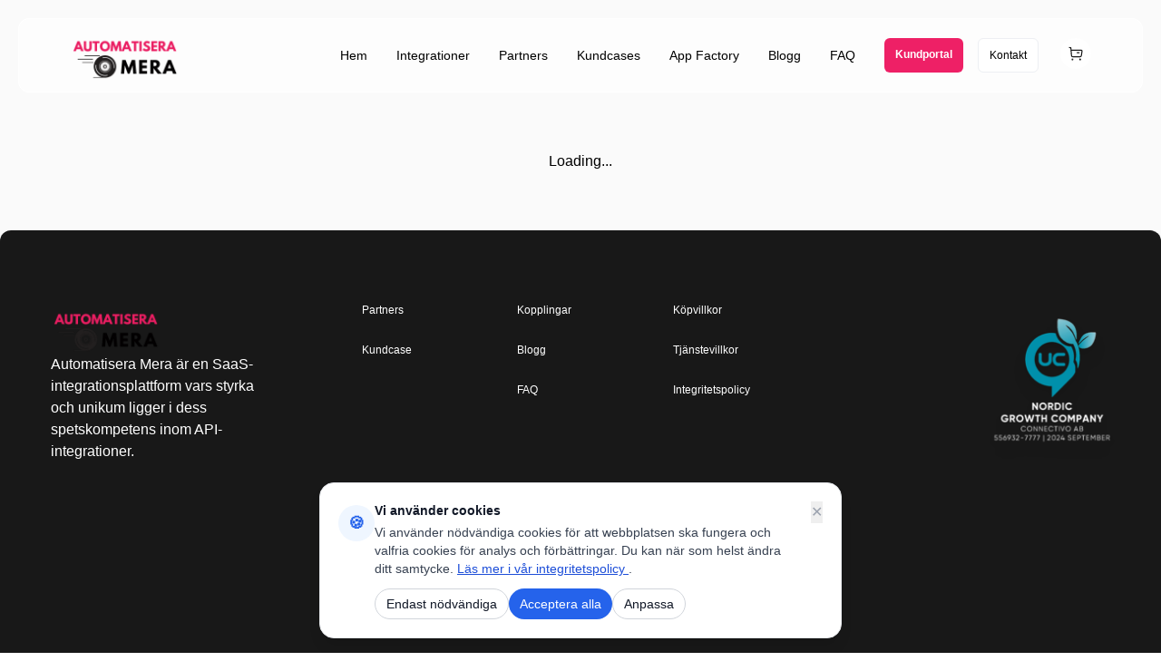

--- FILE ---
content_type: text/html;charset=utf-8
request_url: https://automatiseramera.se/blog/list?page=2
body_size: 37389
content:
<!DOCTYPE html><html  lang="sv"><head><meta charset="utf-8">
<meta name="viewport" content="width=device-width, initial-scale=1">
<title>Automatisera Mera | Din pålitliga partner för integrationer</title>
<style>*,::backdrop,:after,:before{--tw-border-spacing-x:0;--tw-border-spacing-y:0;--tw-translate-x:0;--tw-translate-y:0;--tw-rotate:0;--tw-skew-x:0;--tw-skew-y:0;--tw-scale-x:1;--tw-scale-y:1;--tw-pan-x: ;--tw-pan-y: ;--tw-pinch-zoom: ;--tw-scroll-snap-strictness:proximity;--tw-gradient-from-position: ;--tw-gradient-via-position: ;--tw-gradient-to-position: ;--tw-ordinal: ;--tw-slashed-zero: ;--tw-numeric-figure: ;--tw-numeric-spacing: ;--tw-numeric-fraction: ;--tw-ring-inset: ;--tw-ring-offset-width:0px;--tw-ring-offset-color:#fff;--tw-ring-color:#3b82f680;--tw-ring-offset-shadow:0 0 #0000;--tw-ring-shadow:0 0 #0000;--tw-shadow:0 0 #0000;--tw-shadow-colored:0 0 #0000;--tw-blur: ;--tw-brightness: ;--tw-contrast: ;--tw-grayscale: ;--tw-hue-rotate: ;--tw-invert: ;--tw-saturate: ;--tw-sepia: ;--tw-drop-shadow: ;--tw-backdrop-blur: ;--tw-backdrop-brightness: ;--tw-backdrop-contrast: ;--tw-backdrop-grayscale: ;--tw-backdrop-hue-rotate: ;--tw-backdrop-invert: ;--tw-backdrop-opacity: ;--tw-backdrop-saturate: ;--tw-backdrop-sepia: ;--tw-contain-size: ;--tw-contain-layout: ;--tw-contain-paint: ;--tw-contain-style: }/*! tailwindcss v3.4.17 | MIT License | https://tailwindcss.com*/*,:after,:before{border:0 solid #e5e7eb;box-sizing:border-box}:after,:before{--tw-content:""}:host,html{line-height:1.5;-webkit-text-size-adjust:100%;font-family:Inter,sans-serif;font-feature-settings:normal;font-variation-settings:normal;-moz-tab-size:4;tab-size:4;-webkit-tap-highlight-color:transparent}body{line-height:inherit;margin:0}hr{border-top-width:1px;color:inherit;height:0}abbr:where([title]){-webkit-text-decoration:underline dotted;text-decoration:underline dotted}h1,h2,h3,h4,h5,h6{font-size:inherit;font-weight:inherit}a{color:inherit;text-decoration:inherit}b,strong{font-weight:bolder}code,kbd,pre,samp{font-family:ui-monospace,SFMono-Regular,Menlo,Monaco,Consolas,Liberation Mono,Courier New,monospace;font-feature-settings:normal;font-size:1em;font-variation-settings:normal}small{font-size:80%}sub,sup{font-size:75%;line-height:0;position:relative;vertical-align:initial}sub{bottom:-.25em}sup{top:-.5em}table{border-collapse:collapse;border-color:inherit;text-indent:0}button,input,optgroup,select,textarea{color:inherit;font-family:inherit;font-feature-settings:inherit;font-size:100%;font-variation-settings:inherit;font-weight:inherit;letter-spacing:inherit;line-height:inherit;margin:0;padding:0}button,select{text-transform:none}button,input:where([type=button]),input:where([type=reset]),input:where([type=submit]){-webkit-appearance:button;background-color:initial;background-image:none}:-moz-focusring{outline:auto}:-moz-ui-invalid{box-shadow:none}progress{vertical-align:initial}::-webkit-inner-spin-button,::-webkit-outer-spin-button{height:auto}[type=search]{-webkit-appearance:textfield;outline-offset:-2px}::-webkit-search-decoration{-webkit-appearance:none}::-webkit-file-upload-button{-webkit-appearance:button;font:inherit}summary{display:list-item}blockquote,dd,dl,figure,h1,h2,h3,h4,h5,h6,hr,p,pre{margin:0}fieldset{margin:0}fieldset,legend{padding:0}menu,ol,ul{list-style:none;margin:0;padding:0}dialog{padding:0}textarea{resize:vertical}input::placeholder,textarea::placeholder{color:#9ca3af;opacity:1}[role=button],button{cursor:pointer}:disabled{cursor:default}audio,canvas,embed,iframe,img,object,svg,video{display:block;vertical-align:middle}img,video{height:auto;max-width:100%}[hidden]:where(:not([hidden=until-found])){display:none}.container{width:100%}@media (min-width:640px){.container{max-width:640px}}@media (min-width:768px){.container{max-width:768px}}@media (min-width:1024px){.container{max-width:1024px}}@media (min-width:1280px){.container{max-width:1280px}}@media (min-width:1440px){.container{max-width:1440px}}@media (min-width:1536px){.container{max-width:1536px}}@media (min-width:1920px){.container{max-width:1920px}}.sr-only{height:1px;margin:-1px;overflow:hidden;padding:0;position:absolute;width:1px;clip:rect(0,0,0,0);border-width:0;white-space:nowrap}.pointer-events-none{pointer-events:none}.visible{visibility:visible}.static{position:static}.fixed{position:fixed}.absolute{position:absolute}.relative{position:relative}.sticky{position:sticky}.-inset-1{top:-.25rem;right:-.25rem;bottom:-.25rem;left:-.25rem}.-inset-2{top:-.5rem;right:-.5rem;bottom:-.5rem;left:-.5rem}.-inset-4{top:-1rem;right:-1rem;bottom:-1rem;left:-1rem}.inset-0{top:0;right:0;bottom:0;left:0}.inset-x-4{left:1rem;right:1rem}.inset-y-0{bottom:0;top:0}.-bottom-10{bottom:-2.5rem}.-bottom-24{bottom:-6rem}.-bottom-28{bottom:-7rem}.-bottom-32{bottom:-8rem}.-bottom-60{bottom:-15rem}.-bottom-8{bottom:-2rem}.-bottom-\[25\%\]{bottom:-25%}.-bottom-\[40\%\]{bottom:-40%}.-bottom-\[45\%\]{bottom:-45%}.-left-10{left:-2.5rem}.-left-24{left:-6rem}.-left-28{left:-7rem}.-left-52{left:-13rem}.-left-8{left:-2rem}.-left-\[15\%\]{left:-15%}.-right-1\/4{right:-25%}.-right-10{right:-2.5rem}.-right-24{right:-6rem}.-right-28{right:-7rem}.-right-32{right:-8rem}.-right-44{right:-11rem}.-right-6{right:-1.5rem}.-right-\[15\%\]{right:-15%}.-right-\[30\%\]{right:-30%}.-top-0{top:0}.-top-10{top:-2.5rem}.-top-16{top:-4rem}.-top-20{top:-5rem}.-top-24{top:-6rem}.-top-28{top:-7rem}.-top-32{top:-8rem}.-top-36{top:-9rem}.-top-4{top:-1rem}.-top-56{top:-14rem}.-top-6{top:-1.5rem}.-top-8{top:-2rem}.-top-\[10\%\]{top:-10%}.-top-\[90px\]{top:-90px}.bottom-0{bottom:0}.bottom-1\/4{bottom:25%}.bottom-10{bottom:2.5rem}.bottom-20{bottom:5rem}.bottom-32{bottom:8rem}.bottom-4{bottom:1rem}.bottom-6{bottom:1.5rem}.bottom-8{bottom:2rem}.left-0{left:0}.left-0\.5{left:.125rem}.left-1\/2{left:50%}.left-1\/3{left:33.333333%}.left-10{left:2.5rem}.left-20{left:5rem}.left-24{left:6rem}.left-32{left:8rem}.left-4{left:1rem}.left-6{left:1.5rem}.left-\[25\%\]{left:25%}.right-0{right:0}.right-1\/2{right:50%}.right-1\/4{right:25%}.right-10{right:2.5rem}.right-12{right:3rem}.right-2{right:.5rem}.right-20{right:5rem}.right-32{right:8rem}.right-4{right:1rem}.right-40{right:10rem}.right-5{right:1.25rem}.right-6{right:1.5rem}.right-\[25\%\]{right:25%}.top-0{top:0}.top-0\.5{top:.125rem}.top-1\/2{top:50%}.top-1\/3{top:33.333333%}.top-12{top:3rem}.top-14{top:3.5rem}.top-2{top:.5rem}.top-20{top:5rem}.top-32{top:8rem}.top-4{top:1rem}.top-40{top:10rem}.top-6{top:1.5rem}.top-\[160px\]{top:160px}.top-\[380px\]{top:380px}.top-\[39px\]{top:39px}.z-0{z-index:0}.z-10{z-index:10}.z-20{z-index:20}.z-30{z-index:30}.z-40{z-index:40}.z-50{z-index:50}.z-\[5\]{z-index:5}.z-\[9999\]{z-index:9999}.order-1{order:1}.order-2{order:2}.col-span-1{grid-column:span 1/span 1}.col-span-2{grid-column:span 2/span 2}.row-span-1{grid-row:span 1/span 1}.mx-1{margin-left:.25rem;margin-right:.25rem}.mx-2{margin-left:.5rem;margin-right:.5rem}.mx-auto{margin-left:auto;margin-right:auto}.my-12{margin-bottom:3rem;margin-top:3rem}.my-16{margin-bottom:4rem;margin-top:4rem}.my-20{margin-bottom:5rem;margin-top:5rem}.my-4{margin-bottom:1rem;margin-top:1rem}.my-8{margin-bottom:2rem;margin-top:2rem}.-mb-8{margin-bottom:-2rem}.-ml-1{margin-left:-.25rem}.-ml-8{margin-left:-2rem}.-mr-10{margin-right:-2.5rem}.-mt-10{margin-top:-2.5rem}.mb-1{margin-bottom:.25rem}.mb-10{margin-bottom:2.5rem}.mb-12{margin-bottom:3rem}.mb-16{margin-bottom:4rem}.mb-2{margin-bottom:.5rem}.mb-24{margin-bottom:6rem}.mb-3{margin-bottom:.75rem}.mb-3\.5{margin-bottom:.875rem}.mb-4{margin-bottom:1rem}.mb-5{margin-bottom:1.25rem}.mb-6{margin-bottom:1.5rem}.mb-8{margin-bottom:2rem}.me-2{margin-inline-end:.5rem}.ml-1{margin-left:.25rem}.ml-2{margin-left:.5rem}.ml-3{margin-left:.75rem}.ml-4{margin-left:1rem}.ml-auto{margin-left:auto}.mr-2{margin-right:.5rem}.mr-3{margin-right:.75rem}.mr-4{margin-right:1rem}.mt-0\.5{margin-top:.125rem}.mt-1{margin-top:.25rem}.mt-10{margin-top:2.5rem}.mt-11{margin-top:2.75rem}.mt-12{margin-top:3rem}.mt-16{margin-top:4rem}.mt-2{margin-top:.5rem}.mt-20{margin-top:5rem}.mt-24{margin-top:6rem}.mt-3{margin-top:.75rem}.mt-36{margin-top:9rem}.mt-4{margin-top:1rem}.mt-6{margin-top:1.5rem}.mt-8{margin-top:2rem}.mt-auto{margin-top:auto}.line-clamp-2{-webkit-line-clamp:2}.line-clamp-2,.line-clamp-3{display:-webkit-box;overflow:hidden;-webkit-box-orient:vertical}.line-clamp-3{-webkit-line-clamp:3}.block{display:block}.inline-block{display:inline-block}.inline{display:inline}.flex{display:flex}.inline-flex{display:inline-flex}.table{display:table}.grid{display:grid}.contents{display:contents}.hidden{display:none}.aspect-\[16\/9\]{aspect-ratio:16/9}.aspect-\[3\/4\]{aspect-ratio:3/4}.aspect-\[4\/3\]{aspect-ratio:4/3}.aspect-square{aspect-ratio:1/1}.aspect-video{aspect-ratio:16/9}.h-0{height:0}.h-1{height:.25rem}.h-10{height:2.5rem}.h-12{height:3rem}.h-14{height:3.5rem}.h-16{height:4rem}.h-2{height:.5rem}.h-2\.5{height:.625rem}.h-20{height:5rem}.h-24{height:6rem}.h-3{height:.75rem}.h-32{height:8rem}.h-4{height:1rem}.h-40{height:10rem}.h-48{height:12rem}.h-5{height:1.25rem}.h-5\/6{height:83.333333%}.h-56{height:14rem}.h-6{height:1.5rem}.h-64{height:16rem}.h-7{height:1.75rem}.h-8{height:2rem}.h-80{height:20rem}.h-96{height:24rem}.h-\[1081px\]{height:1081px}.h-\[108px\]{height:108px}.h-\[120px\]{height:120px}.h-\[14px\]{height:14px}.h-\[18px\]{height:18px}.h-\[1px\]{height:1px}.h-\[280px\]{height:280px}.h-\[287px\]{height:287px}.h-\[34px\]{height:34px}.h-\[370px\]{height:370px}.h-\[400px\]{height:400px}.h-\[443px\]{height:443px}.h-\[480px\]{height:480px}.h-\[48px\]{height:48px}.h-\[500px\]{height:500px}.h-\[507px\]{height:507px}.h-\[508\.99px\]{height:508.99px}.h-\[52px\]{height:52px}.h-\[534\.78px\]{height:534.78px}.h-\[590px\]{height:590px}.h-\[600px\]{height:600px}.h-\[60px\]{height:60px}.h-\[634\.78px\]{height:634.78px}.h-\[647px\]{height:647px}.h-\[650px\]{height:650px}.h-\[669px\]{height:669px}.h-\[696px\]{height:696px}.h-\[700px\]{height:700px}.h-\[72px\]{height:72px}.h-\[calc\(100\%\+150px\)\]{height:calc(100% + 150px)}.h-auto{height:auto}.h-full{height:100%}.h-max{height:max-content}.h-px{height:1px}.h-screen{height:100vh}.max-h-48{max-height:12rem}.max-h-\[85vh\]{max-height:85vh}.max-h-\[90vh\]{max-height:90vh}.max-h-full{max-height:100%}.min-h-8{min-height:2rem}.min-h-\[200px\]{min-height:200px}.min-h-\[230px\]{min-height:230px}.min-h-\[400px\]{min-height:400px}.min-h-\[48px\]{min-height:48px}.min-h-\[694px\]{min-height:694px}.min-h-screen{min-height:100vh}.\!w-full{width:100%!important}.w-0\.5{width:.125rem}.w-1{width:.25rem}.w-1\/3{width:33.333333%}.w-10{width:2.5rem}.w-12{width:3rem}.w-16{width:4rem}.w-2{width:.5rem}.w-20{width:5rem}.w-24{width:6rem}.w-28{width:7rem}.w-3{width:.75rem}.w-3\/4{width:75%}.w-32{width:8rem}.w-36{width:9rem}.w-4{width:1rem}.w-4\/5{width:80%}.w-40{width:10rem}.w-5{width:1.25rem}.w-5\/6{width:83.333333%}.w-6{width:1.5rem}.w-64{width:16rem}.w-7{width:1.75rem}.w-8{width:2rem}.w-80{width:20rem}.w-96{width:24rem}.w-\[1081px\]{width:1081px}.w-\[108px\]{width:108px}.w-\[110px\]{width:110px}.w-\[120px\]{width:120px}.w-\[14px\]{width:14px}.w-\[151\.16px\]{width:151.16px}.w-\[18px\]{width:18px}.w-\[275px\]{width:275px}.w-\[287px\]{width:287px}.w-\[34px\]{width:34px}.w-\[400px\]{width:400px}.w-\[420px\]{width:420px}.w-\[443px\]{width:443px}.w-\[50\%\]{width:50%}.w-\[500px\]{width:500px}.w-\[600px\]{width:600px}.w-\[647px\]{width:647px}.w-\[669px\]{width:669px}.w-\[72px\]{width:72px}.w-\[calc\(100\%-32px\)\]{width:calc(100% - 32px)}.w-auto{width:auto}.w-fit{width:fit-content}.w-full{width:100%}.w-max{width:max-content}.min-w-20{min-width:5rem}.min-w-32{min-width:8rem}.min-w-40{min-width:10rem}.min-w-5{min-width:1.25rem}.min-w-64{min-width:16rem}.min-w-\[250px\]{min-width:250px}.min-w-\[320px\]{min-width:320px}.min-w-\[52px\]{min-width:52px}.min-w-full{min-width:100%}.min-w-max{min-width:max-content}.max-w-2xl{max-width:42rem}.max-w-3xl{max-width:48rem}.max-w-4xl{max-width:56rem}.max-w-5xl{max-width:64rem}.max-w-7xl{max-width:80rem}.max-w-\[1200px\]{max-width:1200px}.max-w-\[1300px\]{max-width:1300px}.max-w-\[156px\]{max-width:156px}.max-w-\[200px\]{max-width:200px}.max-w-\[220px\]{max-width:220px}.max-w-\[244px\]{max-width:244px}.max-w-\[288px\]{max-width:288px}.max-w-\[371px\]{max-width:371px}.max-w-\[420px\]{max-width:420px}.max-w-\[504px\]{max-width:504px}.max-w-\[546px\]{max-width:546px}.max-w-\[560px\]{max-width:560px}.max-w-\[562px\]{max-width:562px}.max-w-\[628px\]{max-width:628px}.max-w-\[670px\]{max-width:670px}.max-w-\[688px\]{max-width:688px}.max-w-\[700px\]{max-width:700px}.max-w-\[708px\]{max-width:708px}.max-w-\[80\%\]{max-width:80%}.max-w-\[800px\]{max-width:800px}.max-w-\[815px\]{max-width:815px}.max-w-\[834px\]{max-width:834px}.max-w-\[895px\]{max-width:895px}.max-w-\[900px\]{max-width:900px}.max-w-\[996px\]{max-width:996px}.max-w-full{max-width:100%}.max-w-lg{max-width:32rem}.max-w-md{max-width:28rem}.max-w-none{max-width:none}.max-w-screen-2xl{max-width:1536px}.max-w-xl{max-width:36rem}.max-w-xs{max-width:20rem}.flex-1{flex:1 1 0%}.flex-shrink-0,.shrink-0{flex-shrink:0}.flex-grow{flex-grow:1}.-translate-x-1\/2{--tw-translate-x:-50%}.-translate-x-1\/2,.-translate-x-1\/4{transform:translate(var(--tw-translate-x),var(--tw-translate-y)) rotate(var(--tw-rotate)) skew(var(--tw-skew-x)) skewY(var(--tw-skew-y)) scaleX(var(--tw-scale-x)) scaleY(var(--tw-scale-y))}.-translate-x-1\/4{--tw-translate-x:-25%}.-translate-y-1{--tw-translate-y:-.25rem}.-translate-y-1,.-translate-y-1\/2{transform:translate(var(--tw-translate-x),var(--tw-translate-y)) rotate(var(--tw-rotate)) skew(var(--tw-skew-x)) skewY(var(--tw-skew-y)) scaleX(var(--tw-scale-x)) scaleY(var(--tw-scale-y))}.-translate-y-1\/2{--tw-translate-y:-50%}.-translate-y-1\/4{--tw-translate-y:-25%}.-translate-y-1\/4,.-translate-y-\[6cm\]{transform:translate(var(--tw-translate-x),var(--tw-translate-y)) rotate(var(--tw-rotate)) skew(var(--tw-skew-x)) skewY(var(--tw-skew-y)) scaleX(var(--tw-scale-x)) scaleY(var(--tw-scale-y))}.-translate-y-\[6cm\]{--tw-translate-y:-6cm}.translate-x-1\/2{--tw-translate-x:50%}.translate-x-1\/2,.translate-x-1\/3{transform:translate(var(--tw-translate-x),var(--tw-translate-y)) rotate(var(--tw-rotate)) skew(var(--tw-skew-x)) skewY(var(--tw-skew-y)) scaleX(var(--tw-scale-x)) scaleY(var(--tw-scale-y))}.translate-x-1\/3{--tw-translate-x:33.333333%}.translate-x-\[2cm\]{--tw-translate-x:2cm}.translate-x-\[2cm\],.translate-y-1\/2{transform:translate(var(--tw-translate-x),var(--tw-translate-y)) rotate(var(--tw-rotate)) skew(var(--tw-skew-x)) skewY(var(--tw-skew-y)) scaleX(var(--tw-scale-x)) scaleY(var(--tw-scale-y))}.translate-y-1\/2{--tw-translate-y:50%}.translate-y-1\/4{--tw-translate-y:25%}.-rotate-12,.translate-y-1\/4{transform:translate(var(--tw-translate-x),var(--tw-translate-y)) rotate(var(--tw-rotate)) skew(var(--tw-skew-x)) skewY(var(--tw-skew-y)) scaleX(var(--tw-scale-x)) scaleY(var(--tw-scale-y))}.-rotate-12{--tw-rotate:-12deg}.-rotate-3{--tw-rotate:-3deg}.-rotate-3,.rotate-0{transform:translate(var(--tw-translate-x),var(--tw-translate-y)) rotate(var(--tw-rotate)) skew(var(--tw-skew-x)) skewY(var(--tw-skew-y)) scaleX(var(--tw-scale-x)) scaleY(var(--tw-scale-y))}.rotate-0{--tw-rotate:0deg}.rotate-12{--tw-rotate:12deg}.rotate-12,.rotate-180{transform:translate(var(--tw-translate-x),var(--tw-translate-y)) rotate(var(--tw-rotate)) skew(var(--tw-skew-x)) skewY(var(--tw-skew-y)) scaleX(var(--tw-scale-x)) scaleY(var(--tw-scale-y))}.rotate-180{--tw-rotate:180deg}.rotate-3{--tw-rotate:3deg}.rotate-3,.rotate-45{transform:translate(var(--tw-translate-x),var(--tw-translate-y)) rotate(var(--tw-rotate)) skew(var(--tw-skew-x)) skewY(var(--tw-skew-y)) scaleX(var(--tw-scale-x)) scaleY(var(--tw-scale-y))}.rotate-45{--tw-rotate:45deg}.rotate-\[100deg\]{--tw-rotate:100deg}.rotate-\[100deg\],.rotate-\[150deg\]{transform:translate(var(--tw-translate-x),var(--tw-translate-y)) rotate(var(--tw-rotate)) skew(var(--tw-skew-x)) skewY(var(--tw-skew-y)) scaleX(var(--tw-scale-x)) scaleY(var(--tw-scale-y))}.rotate-\[150deg\]{--tw-rotate:150deg}.rotate-\[190deg\]{--tw-rotate:190deg}.rotate-\[190deg\],.rotate-\[30deg\]{transform:translate(var(--tw-translate-x),var(--tw-translate-y)) rotate(var(--tw-rotate)) skew(var(--tw-skew-x)) skewY(var(--tw-skew-y)) scaleX(var(--tw-scale-x)) scaleY(var(--tw-scale-y))}.rotate-\[30deg\]{--tw-rotate:30deg}.rotate-\[90deg\]{--tw-rotate:90deg}.rotate-\[90deg\],.scale-110{transform:translate(var(--tw-translate-x),var(--tw-translate-y)) rotate(var(--tw-rotate)) skew(var(--tw-skew-x)) skewY(var(--tw-skew-y)) scaleX(var(--tw-scale-x)) scaleY(var(--tw-scale-y))}.scale-110{--tw-scale-x:1.1;--tw-scale-y:1.1}.scale-150{--tw-scale-x:1.5;--tw-scale-y:1.5}.scale-150,.scale-\[1\.02\]{transform:translate(var(--tw-translate-x),var(--tw-translate-y)) rotate(var(--tw-rotate)) skew(var(--tw-skew-x)) skewY(var(--tw-skew-y)) scaleX(var(--tw-scale-x)) scaleY(var(--tw-scale-y))}.scale-\[1\.02\]{--tw-scale-x:1.02;--tw-scale-y:1.02}.transform{transform:translate(var(--tw-translate-x),var(--tw-translate-y)) rotate(var(--tw-rotate)) skew(var(--tw-skew-x)) skewY(var(--tw-skew-y)) scaleX(var(--tw-scale-x)) scaleY(var(--tw-scale-y))}@keyframes bounce{0%,to{animation-timing-function:cubic-bezier(.8,0,1,1);transform:translateY(-25%)}50%{animation-timing-function:cubic-bezier(0,0,.2,1);transform:none}}.animate-bounce{animation:bounce 1s infinite}@keyframes pulse{50%{opacity:.5}}.animate-pulse{animation:pulse 2s cubic-bezier(.4,0,.6,1) infinite}@keyframes spin{to{transform:rotate(1turn)}}.animate-spin{animation:spin 1s linear infinite}.cursor-help{cursor:help}.cursor-not-allowed{cursor:not-allowed}.cursor-pointer{cursor:pointer}.resize-none{resize:none}.list-inside{list-style-position:inside}.list-decimal{list-style-type:decimal}.list-disc{list-style-type:disc}.list-none{list-style-type:none}.grid-cols-1{grid-template-columns:repeat(1,minmax(0,1fr))}.grid-cols-12{grid-template-columns:repeat(12,minmax(0,1fr))}.grid-cols-2{grid-template-columns:repeat(2,minmax(0,1fr))}.grid-cols-3{grid-template-columns:repeat(3,minmax(0,1fr))}.grid-cols-4{grid-template-columns:repeat(4,minmax(0,1fr))}.grid-rows-12{grid-template-rows:repeat(12,minmax(0,1fr))}.flex-col{flex-direction:column}.flex-wrap{flex-wrap:wrap}.items-start{align-items:flex-start}.items-end{align-items:flex-end}.items-center{align-items:center}.items-baseline{align-items:baseline}.justify-start{justify-content:flex-start}.justify-end{justify-content:flex-end}.justify-center{justify-content:center}.justify-between{justify-content:space-between}.gap-1{gap:.25rem}.gap-10{gap:2.5rem}.gap-11{gap:2.75rem}.gap-12{gap:3rem}.gap-14{gap:3.5rem}.gap-16{gap:4rem}.gap-2{gap:.5rem}.gap-2\.5{gap:.625rem}.gap-20{gap:5rem}.gap-3{gap:.75rem}.gap-36{gap:9rem}.gap-4{gap:1rem}.gap-5{gap:1.25rem}.gap-6{gap:1.5rem}.gap-7{gap:1.75rem}.gap-8{gap:2rem}.gap-9{gap:2.25rem}.gap-\[22px\]{gap:22px}.gap-\[60px\]{gap:60px}.gap-x-10{column-gap:2.5rem}.gap-y-8{row-gap:2rem}.space-x-2>:not([hidden])~:not([hidden]){--tw-space-x-reverse:0;margin-left:calc(.5rem*(1 - var(--tw-space-x-reverse)));margin-right:calc(.5rem*var(--tw-space-x-reverse))}.space-x-3>:not([hidden])~:not([hidden]){--tw-space-x-reverse:0;margin-left:calc(.75rem*(1 - var(--tw-space-x-reverse)));margin-right:calc(.75rem*var(--tw-space-x-reverse))}.space-x-4>:not([hidden])~:not([hidden]){--tw-space-x-reverse:0;margin-left:calc(1rem*(1 - var(--tw-space-x-reverse)));margin-right:calc(1rem*var(--tw-space-x-reverse))}.space-x-6>:not([hidden])~:not([hidden]){--tw-space-x-reverse:0;margin-left:calc(1.5rem*(1 - var(--tw-space-x-reverse)));margin-right:calc(1.5rem*var(--tw-space-x-reverse))}.space-x-8>:not([hidden])~:not([hidden]){--tw-space-x-reverse:0;margin-left:calc(2rem*(1 - var(--tw-space-x-reverse)));margin-right:calc(2rem*var(--tw-space-x-reverse))}.space-y-1>:not([hidden])~:not([hidden]){--tw-space-y-reverse:0;margin-bottom:calc(.25rem*var(--tw-space-y-reverse));margin-top:calc(.25rem*(1 - var(--tw-space-y-reverse)))}.space-y-2>:not([hidden])~:not([hidden]){--tw-space-y-reverse:0;margin-bottom:calc(.5rem*var(--tw-space-y-reverse));margin-top:calc(.5rem*(1 - var(--tw-space-y-reverse)))}.space-y-3>:not([hidden])~:not([hidden]){--tw-space-y-reverse:0;margin-bottom:calc(.75rem*var(--tw-space-y-reverse));margin-top:calc(.75rem*(1 - var(--tw-space-y-reverse)))}.space-y-4>:not([hidden])~:not([hidden]){--tw-space-y-reverse:0;margin-bottom:calc(1rem*var(--tw-space-y-reverse));margin-top:calc(1rem*(1 - var(--tw-space-y-reverse)))}.space-y-6>:not([hidden])~:not([hidden]){--tw-space-y-reverse:0;margin-bottom:calc(1.5rem*var(--tw-space-y-reverse));margin-top:calc(1.5rem*(1 - var(--tw-space-y-reverse)))}.space-y-7>:not([hidden])~:not([hidden]){--tw-space-y-reverse:0;margin-bottom:calc(1.75rem*var(--tw-space-y-reverse));margin-top:calc(1.75rem*(1 - var(--tw-space-y-reverse)))}.space-y-8>:not([hidden])~:not([hidden]){--tw-space-y-reverse:0;margin-bottom:calc(2rem*var(--tw-space-y-reverse));margin-top:calc(2rem*(1 - var(--tw-space-y-reverse)))}.divide-y>:not([hidden])~:not([hidden]){--tw-divide-y-reverse:0;border-bottom-width:calc(1px*var(--tw-divide-y-reverse));border-top-width:calc(1px*(1 - var(--tw-divide-y-reverse)))}.divide-\[\#DEDEDE\]>:not([hidden])~:not([hidden]){--tw-divide-opacity:1;border-color:rgb(222 222 222/var(--tw-divide-opacity,1))}.divide-\[\#E0E7FF\]>:not([hidden])~:not([hidden]){--tw-divide-opacity:1;border-color:rgb(224 231 255/var(--tw-divide-opacity,1))}.divide-gray-200>:not([hidden])~:not([hidden]){--tw-divide-opacity:1;border-color:rgb(229 231 235/var(--tw-divide-opacity,1))}.self-start{align-self:flex-start}.overflow-hidden{overflow:hidden}.overflow-visible{overflow:visible}.overflow-x-auto{overflow-x:auto}.overflow-y-auto{overflow-y:auto}.overflow-x-scroll{overflow-x:scroll}.truncate{overflow:hidden;text-overflow:ellipsis}.truncate,.whitespace-nowrap{white-space:nowrap}.rounded{border-radius:.25rem}.rounded-2xl{border-radius:1rem}.rounded-3xl{border-radius:1.5rem}.rounded-\[18px\]{border-radius:18px}.rounded-\[20px\]{border-radius:20px}.rounded-\[28px\]{border-radius:28px}.rounded-\[30px\]{border-radius:30px}.rounded-full{border-radius:9999px}.rounded-lg{border-radius:.5rem}.rounded-md{border-radius:.375rem}.rounded-xl{border-radius:.75rem}.rounded-t-xl{border-top-left-radius:.75rem;border-top-right-radius:.75rem}.rounded-br-none{border-bottom-right-radius:0}.rounded-tl-none{border-top-left-radius:0}.border{border-width:1px}.border-2{border-width:2px}.border-4{border-width:4px}.border-\[6px\]{border-width:6px}.border-b{border-bottom-width:1px}.border-b-2{border-bottom-width:2px}.border-b-4{border-bottom-width:4px}.border-l{border-left-width:1px}.border-l-4{border-left-width:4px}.border-r{border-right-width:1px}.border-t{border-top-width:1px}.border-t-2{border-top-width:2px}.border-t-4{border-top-width:4px}.border-dashed{border-style:dashed}.\!border-\[\#052FA3\]{--tw-border-opacity:1!important;border-color:rgb(5 47 163/var(--tw-border-opacity,1))!important}.\!border-\[\#EE2066\]{--tw-border-opacity:1!important;border-color:rgb(238 32 102/var(--tw-border-opacity,1))!important}.border-\[\#052FA3\]{--tw-border-opacity:1;border-color:rgb(5 47 163/var(--tw-border-opacity,1))}.border-\[\#052FA3\]\/10{border-color:#052fa31a}.border-\[\#052FA3\]\/30{border-color:#052fa34d}.border-\[\#0accb9\]{--tw-border-opacity:1;border-color:rgb(10 204 185/var(--tw-border-opacity,1))}.border-\[\#13161D52\]{border-color:#13161d52}.border-\[\#134CEB\]{--tw-border-opacity:1;border-color:rgb(19 76 235/var(--tw-border-opacity,1))}.border-\[\#134CEB\]\/10{border-color:#134ceb1a}.border-\[\#134CEB\]\/20{border-color:#134ceb33}.border-\[\#134CEB\]\/30{border-color:#134ceb4d}.border-\[\#18181829\]{border-color:#18181829}.border-\[\#181818\]{--tw-border-opacity:1;border-color:rgb(24 24 24/var(--tw-border-opacity,1))}.border-\[\#1F8B4D\]{--tw-border-opacity:1;border-color:rgb(31 139 77/var(--tw-border-opacity,1))}.border-\[\#333333\]{--tw-border-opacity:1;border-color:rgb(51 51 51/var(--tw-border-opacity,1))}.border-\[\#444444\]{--tw-border-opacity:1;border-color:rgb(68 68 68/var(--tw-border-opacity,1))}.border-\[\#49494933\]{border-color:#49494933}.border-\[\#4A90E2\]{--tw-border-opacity:1;border-color:rgb(74 144 226/var(--tw-border-opacity,1))}.border-\[\#5EBFF4\]{--tw-border-opacity:1;border-color:rgb(94 191 244/var(--tw-border-opacity,1))}.border-\[\#97989B\]{--tw-border-opacity:1;border-color:rgb(151 152 155/var(--tw-border-opacity,1))}.border-\[\#C02856\]{--tw-border-opacity:1;border-color:rgb(192 40 86/var(--tw-border-opacity,1))}.border-\[\#CACACA\]{--tw-border-opacity:1;border-color:rgb(202 202 202/var(--tw-border-opacity,1))}.border-\[\#DADADA\]{--tw-border-opacity:1;border-color:rgb(218 218 218/var(--tw-border-opacity,1))}.border-\[\#DEDEDE\]{--tw-border-opacity:1;border-color:rgb(222 222 222/var(--tw-border-opacity,1))}.border-\[\#E0D0E7\]{--tw-border-opacity:1;border-color:rgb(224 208 231/var(--tw-border-opacity,1))}.border-\[\#E0E7FF\]{--tw-border-opacity:1;border-color:rgb(224 231 255/var(--tw-border-opacity,1))}.border-\[\#E2E2E2\]{--tw-border-opacity:1;border-color:rgb(226 226 226/var(--tw-border-opacity,1))}.border-\[\#E8E8E8\]{--tw-border-opacity:1;border-color:rgb(232 232 232/var(--tw-border-opacity,1))}.border-\[\#E9E8E9\]{--tw-border-opacity:1;border-color:rgb(233 232 233/var(--tw-border-opacity,1))}.border-\[\#EDEFF3\]{--tw-border-opacity:1;border-color:rgb(237 239 243/var(--tw-border-opacity,1))}.border-\[\#EDF2FF\]{--tw-border-opacity:1;border-color:rgb(237 242 255/var(--tw-border-opacity,1))}.border-\[\#EE2066\]{--tw-border-opacity:1;border-color:rgb(238 32 102/var(--tw-border-opacity,1))}.border-\[\#EE2066\]\/10{border-color:#ee20661a}.border-\[\#EEEEEE\]{--tw-border-opacity:1;border-color:rgb(238 238 238/var(--tw-border-opacity,1))}.border-\[\#F0F0F0\]{--tw-border-opacity:1;border-color:rgb(240 240 240/var(--tw-border-opacity,1))}.border-\[\#FFECF3\]{--tw-border-opacity:1;border-color:rgb(255 236 243/var(--tw-border-opacity,1))}.border-\[\#FFFFFF\]{--tw-border-opacity:1;border-color:rgb(255 255 255/var(--tw-border-opacity,1))}.border-\[\#e0e0e0\]{--tw-border-opacity:1;border-color:rgb(224 224 224/var(--tw-border-opacity,1))}.border-\[\#e8e8e8\]{--tw-border-opacity:1;border-color:rgb(232 232 232/var(--tw-border-opacity,1))}.border-blue-400{--tw-border-opacity:1;border-color:rgb(96 165 250/var(--tw-border-opacity,1))}.border-blue-500{--tw-border-opacity:1;border-color:rgb(59 130 246/var(--tw-border-opacity,1))}.border-blue-600{--tw-border-opacity:1;border-color:rgb(37 99 235/var(--tw-border-opacity,1))}.border-gray-100{--tw-border-opacity:1;border-color:rgb(243 244 246/var(--tw-border-opacity,1))}.border-gray-200{--tw-border-opacity:1;border-color:rgb(229 231 235/var(--tw-border-opacity,1))}.border-gray-300{--tw-border-opacity:1;border-color:rgb(209 213 219/var(--tw-border-opacity,1))}.border-indigo-100{--tw-border-opacity:1;border-color:rgb(224 231 255/var(--tw-border-opacity,1))}.border-orange-200{--tw-border-opacity:1;border-color:rgb(254 215 170/var(--tw-border-opacity,1))}.border-primary{--tw-border-opacity:1;border-color:rgb(25 75 215/var(--tw-border-opacity,1))}.border-red-100{--tw-border-opacity:1;border-color:rgb(254 226 226/var(--tw-border-opacity,1))}.border-red-500{--tw-border-opacity:1;border-color:rgb(239 68 68/var(--tw-border-opacity,1))}.border-transparent{border-color:#0000}.border-white{--tw-border-opacity:1;border-color:rgb(255 255 255/var(--tw-border-opacity,1))}.border-white\/10{border-color:#ffffff1a}.border-white\/20{border-color:#fff3}.border-white\/50{border-color:#ffffff80}.border-l-blue-500{--tw-border-opacity:1;border-left-color:rgb(59 130 246/var(--tw-border-opacity,1))}.border-l-emerald-500{--tw-border-opacity:1;border-left-color:rgb(16 185 129/var(--tw-border-opacity,1))}.border-l-red-500{--tw-border-opacity:1;border-left-color:rgb(239 68 68/var(--tw-border-opacity,1))}.border-t-transparent{border-top-color:#0000}.border-opacity-10{--tw-border-opacity:.1}.border-opacity-20{--tw-border-opacity:.2}.bg-\[\#00BE95\]{--tw-bg-opacity:1;background-color:rgb(0 190 149/var(--tw-bg-opacity,1))}.bg-\[\#00cc66\]{--tw-bg-opacity:1;background-color:rgb(0 204 102/var(--tw-bg-opacity,1))}.bg-\[\#052FA3\]{--tw-bg-opacity:1;background-color:rgb(5 47 163/var(--tw-bg-opacity,1))}.bg-\[\#052FA3\]\/10{background-color:#052fa31a}.bg-\[\#07143D\]{--tw-bg-opacity:1;background-color:rgb(7 20 61/var(--tw-bg-opacity,1))}.bg-\[\#0D1C3F\]{--tw-bg-opacity:1;background-color:rgb(13 28 63/var(--tw-bg-opacity,1))}.bg-\[\#0a0a0a\]{--tw-bg-opacity:1;background-color:rgb(10 10 10/var(--tw-bg-opacity,1))}.bg-\[\#0accb9\]{--tw-bg-opacity:1;background-color:rgb(10 204 185/var(--tw-bg-opacity,1))}.bg-\[\#120596\]{--tw-bg-opacity:1;background-color:rgb(18 5 150/var(--tw-bg-opacity,1))}.bg-\[\#121212\]{--tw-bg-opacity:1;background-color:rgb(18 18 18/var(--tw-bg-opacity,1))}.bg-\[\#134CEB24\]{background-color:#134ceb24}.bg-\[\#134CEB\]{--tw-bg-opacity:1;background-color:rgb(19 76 235/var(--tw-bg-opacity,1))}.bg-\[\#134CEB\]\/10{background-color:#134ceb1a}.bg-\[\#134CEB\]\/5{background-color:#134ceb0d}.bg-\[\#181818\]{--tw-bg-opacity:1;background-color:rgb(24 24 24/var(--tw-bg-opacity,1))}.bg-\[\#1F8B4D24\]{background-color:#1f8b4d24}.bg-\[\#1F8B4D\]{--tw-bg-opacity:1;background-color:rgb(31 139 77/var(--tw-bg-opacity,1))}.bg-\[\#1a1a1a\]{--tw-bg-opacity:1;background-color:rgb(26 26 26/var(--tw-bg-opacity,1))}.bg-\[\#222222\]{--tw-bg-opacity:1;background-color:rgb(34 34 34/var(--tw-bg-opacity,1))}.bg-\[\#5EBFF4\]{--tw-bg-opacity:1;background-color:rgb(94 191 244/var(--tw-bg-opacity,1))}.bg-\[\#C02856\]{--tw-bg-opacity:1;background-color:rgb(192 40 86/var(--tw-bg-opacity,1))}.bg-\[\#E0D0E7\]{--tw-bg-opacity:1;background-color:rgb(224 208 231/var(--tw-bg-opacity,1))}.bg-\[\#E0E7FF\]{--tw-bg-opacity:1;background-color:rgb(224 231 255/var(--tw-bg-opacity,1))}.bg-\[\#EDF2FF52\]{background-color:#edf2ff52}.bg-\[\#EE206614\]{background-color:#ee206614}.bg-\[\#EE206624\]{background-color:#ee206624}.bg-\[\#EE2066\]{--tw-bg-opacity:1;background-color:rgb(238 32 102/var(--tw-bg-opacity,1))}.bg-\[\#EE2066\]\/10{background-color:#ee20661a}.bg-\[\#EFEFFD\]{--tw-bg-opacity:1;background-color:rgb(239 239 253/var(--tw-bg-opacity,1))}.bg-\[\#F5F5F5\]{--tw-bg-opacity:1;background-color:rgb(245 245 245/var(--tw-bg-opacity,1))}.bg-\[\#F6F0F0\]{--tw-bg-opacity:1;background-color:rgb(246 240 240/var(--tw-bg-opacity,1))}.bg-\[\#F6F8FF\]{--tw-bg-opacity:1;background-color:rgb(246 248 255/var(--tw-bg-opacity,1))}.bg-\[\#F7F0F7\]{--tw-bg-opacity:1;background-color:rgb(247 240 247/var(--tw-bg-opacity,1))}.bg-\[\#FAFAFA\]{--tw-bg-opacity:1;background-color:rgb(250 250 250/var(--tw-bg-opacity,1))}.bg-\[\#d1eced\]{--tw-bg-opacity:1;background-color:rgb(209 236 237/var(--tw-bg-opacity,1))}.bg-\[\#edd1e5\]{--tw-bg-opacity:1;background-color:rgb(237 209 229/var(--tw-bg-opacity,1))}.bg-\[\#f8f8f8\]{--tw-bg-opacity:1;background-color:rgb(248 248 248/var(--tw-bg-opacity,1))}.bg-\[\#fdfdfd\]{--tw-bg-opacity:1;background-color:rgb(253 253 253/var(--tw-bg-opacity,1))}.bg-\[\#ff6b9d\]{--tw-bg-opacity:1;background-color:rgb(255 107 157/var(--tw-bg-opacity,1))}.bg-\[\#ffffff\]{--tw-bg-opacity:1;background-color:rgb(255 255 255/var(--tw-bg-opacity,1))}.bg-black{--tw-bg-opacity:1;background-color:rgb(0 0 0/var(--tw-bg-opacity,1))}.bg-blue-100{--tw-bg-opacity:1;background-color:rgb(219 234 254/var(--tw-bg-opacity,1))}.bg-blue-300{--tw-bg-opacity:1;background-color:rgb(147 197 253/var(--tw-bg-opacity,1))}.bg-blue-50{--tw-bg-opacity:1;background-color:rgb(239 246 255/var(--tw-bg-opacity,1))}.bg-blue-500{--tw-bg-opacity:1;background-color:rgb(59 130 246/var(--tw-bg-opacity,1))}.bg-blue-600{--tw-bg-opacity:1;background-color:rgb(37 99 235/var(--tw-bg-opacity,1))}.bg-blue-900{--tw-bg-opacity:1;background-color:rgb(30 58 138/var(--tw-bg-opacity,1))}.bg-gray-100{--tw-bg-opacity:1;background-color:rgb(243 244 246/var(--tw-bg-opacity,1))}.bg-gray-200{--tw-bg-opacity:1;background-color:rgb(229 231 235/var(--tw-bg-opacity,1))}.bg-gray-300{--tw-bg-opacity:1;background-color:rgb(209 213 219/var(--tw-bg-opacity,1))}.bg-gray-50{--tw-bg-opacity:1;background-color:rgb(249 250 251/var(--tw-bg-opacity,1))}.bg-gray-500{--tw-bg-opacity:1;background-color:rgb(107 114 128/var(--tw-bg-opacity,1))}.bg-gray-900{--tw-bg-opacity:1;background-color:rgb(17 24 39/var(--tw-bg-opacity,1))}.bg-green-100{--tw-bg-opacity:1;background-color:rgb(220 252 231/var(--tw-bg-opacity,1))}.bg-green-50{--tw-bg-opacity:1;background-color:rgb(240 253 244/var(--tw-bg-opacity,1))}.bg-green-500{--tw-bg-opacity:1;background-color:rgb(34 197 94/var(--tw-bg-opacity,1))}.bg-green-600{--tw-bg-opacity:1;background-color:rgb(22 163 74/var(--tw-bg-opacity,1))}.bg-indigo-400{--tw-bg-opacity:1;background-color:rgb(129 140 248/var(--tw-bg-opacity,1))}.bg-orange-100{--tw-bg-opacity:1;background-color:rgb(255 237 213/var(--tw-bg-opacity,1))}.bg-orange-50{--tw-bg-opacity:1;background-color:rgb(255 247 237/var(--tw-bg-opacity,1))}.bg-primary{--tw-bg-opacity:1;background-color:rgb(25 75 215/var(--tw-bg-opacity,1))}.bg-red-100{--tw-bg-opacity:1;background-color:rgb(254 226 226/var(--tw-bg-opacity,1))}.bg-red-50{--tw-bg-opacity:1;background-color:rgb(254 242 242/var(--tw-bg-opacity,1))}.bg-red-500{--tw-bg-opacity:1;background-color:rgb(239 68 68/var(--tw-bg-opacity,1))}.bg-red-600{--tw-bg-opacity:1;background-color:rgb(220 38 38/var(--tw-bg-opacity,1))}.bg-teal-500{--tw-bg-opacity:1;background-color:rgb(20 184 166/var(--tw-bg-opacity,1))}.bg-transparent{background-color:initial}.bg-white{--tw-bg-opacity:1;background-color:rgb(255 255 255/var(--tw-bg-opacity,1))}.bg-white\/10{background-color:#ffffff1a}.bg-white\/5{background-color:#ffffff0d}.bg-white\/70{background-color:#ffffffb3}.bg-white\/80{background-color:#fffc}.bg-white\/90{background-color:#ffffffe6}.bg-white\/95{background-color:#fffffff2}.bg-yellow-100{--tw-bg-opacity:1;background-color:rgb(254 249 195/var(--tw-bg-opacity,1))}.bg-yellow-50{--tw-bg-opacity:1;background-color:rgb(254 252 232/var(--tw-bg-opacity,1))}.bg-yellow-500{--tw-bg-opacity:1;background-color:rgb(234 179 8/var(--tw-bg-opacity,1))}.bg-opacity-10{--tw-bg-opacity:.1}.bg-opacity-30{--tw-bg-opacity:.3}.bg-opacity-5{--tw-bg-opacity:.05}.bg-opacity-50{--tw-bg-opacity:.5}.bg-opacity-60{--tw-bg-opacity:.6}.bg-opacity-80{--tw-bg-opacity:.8}.bg-\[linear-gradient\(101\.54deg\,_\#134CEB_1\.62\%\,_\#052FA3_116\.82\%\)\]{background-image:linear-gradient(101.54deg,#134ceb 1.62%,#052fa3 116.82%)}.bg-\[linear-gradient\(180deg\,_rgba\(255\,255\,255\,0\.0192\)_0\%\,_rgba\(255\,255\,255\,0\.08\)_50\%\,_rgba\(255\,255\,255\,0\.0192\)_100\%\)\]{background-image:linear-gradient(180deg,#ffffff05,#ffffff14 50%,#ffffff05)}.bg-\[url\(\'\/images\/circuit-pattern\.svg\'\)\]{background-image:url(/images/circuit-pattern.svg)}.bg-\[url\(\'\/images\/grid-pattern\.svg\'\)\]{background-image:url(/images/grid-pattern.svg)}.bg-\[url\(\'\/images\/subtle-pattern\.svg\'\)\]{background-image:url(/images/subtle-pattern.svg)}.bg-gradient-to-b{background-image:linear-gradient(to bottom,var(--tw-gradient-stops))}.bg-gradient-to-bl{background-image:linear-gradient(to bottom left,var(--tw-gradient-stops))}.bg-gradient-to-br{background-image:linear-gradient(to bottom right,var(--tw-gradient-stops))}.bg-gradient-to-r{background-image:linear-gradient(to right,var(--tw-gradient-stops))}.bg-gradient-to-tl{background-image:linear-gradient(to top left,var(--tw-gradient-stops))}.bg-gradient-to-tr{background-image:linear-gradient(to top right,var(--tw-gradient-stops))}.from-\[\#00f5ff\]{--tw-gradient-from:#00f5ff var(--tw-gradient-from-position);--tw-gradient-to:#00f5ff00 var(--tw-gradient-to-position);--tw-gradient-stops:var(--tw-gradient-from),var(--tw-gradient-to)}.from-\[\#052FA3\]{--tw-gradient-from:#052fa3 var(--tw-gradient-from-position);--tw-gradient-to:#052fa300 var(--tw-gradient-to-position);--tw-gradient-stops:var(--tw-gradient-from),var(--tw-gradient-to)}.from-\[\#052FA3\]\/10{--tw-gradient-from:#052fa31a var(--tw-gradient-from-position);--tw-gradient-to:#052fa300 var(--tw-gradient-to-position);--tw-gradient-stops:var(--tw-gradient-from),var(--tw-gradient-to)}.from-\[\#052FA3\]\/30{--tw-gradient-from:#052fa34d var(--tw-gradient-from-position);--tw-gradient-to:#052fa300 var(--tw-gradient-to-position);--tw-gradient-stops:var(--tw-gradient-from),var(--tw-gradient-to)}.from-\[\#0accb9\]{--tw-gradient-from:#0accb9 var(--tw-gradient-from-position);--tw-gradient-to:#0accb900 var(--tw-gradient-to-position);--tw-gradient-stops:var(--tw-gradient-from),var(--tw-gradient-to)}.from-\[\#0f1419\]{--tw-gradient-from:#0f1419 var(--tw-gradient-from-position);--tw-gradient-to:#0f141900 var(--tw-gradient-to-position);--tw-gradient-stops:var(--tw-gradient-from),var(--tw-gradient-to)}.from-\[\#134CEB\]{--tw-gradient-from:#134ceb var(--tw-gradient-from-position);--tw-gradient-to:#134ceb00 var(--tw-gradient-to-position);--tw-gradient-stops:var(--tw-gradient-from),var(--tw-gradient-to)}.from-\[\#134CEB\]\/10{--tw-gradient-from:#134ceb1a var(--tw-gradient-from-position);--tw-gradient-to:#134ceb00 var(--tw-gradient-to-position);--tw-gradient-stops:var(--tw-gradient-from),var(--tw-gradient-to)}.from-\[\#134CEB\]\/20{--tw-gradient-from:#134ceb33 var(--tw-gradient-from-position);--tw-gradient-to:#134ceb00 var(--tw-gradient-to-position);--tw-gradient-stops:var(--tw-gradient-from),var(--tw-gradient-to)}.from-\[\#134CEB\]\/30{--tw-gradient-from:#134ceb4d var(--tw-gradient-from-position);--tw-gradient-to:#134ceb00 var(--tw-gradient-to-position);--tw-gradient-stops:var(--tw-gradient-from),var(--tw-gradient-to)}.from-\[\#134CEB\]\/40{--tw-gradient-from:#134ceb66 var(--tw-gradient-from-position);--tw-gradient-to:#134ceb00 var(--tw-gradient-to-position);--tw-gradient-stops:var(--tw-gradient-from),var(--tw-gradient-to)}.from-\[\#134CEB\]\/5{--tw-gradient-from:#134ceb0d var(--tw-gradient-from-position);--tw-gradient-to:#134ceb00 var(--tw-gradient-to-position);--tw-gradient-stops:var(--tw-gradient-from),var(--tw-gradient-to)}.from-\[\#1F8B4D\]{--tw-gradient-from:#1f8b4d var(--tw-gradient-from-position);--tw-gradient-to:#1f8b4d00 var(--tw-gradient-to-position);--tw-gradient-stops:var(--tw-gradient-from),var(--tw-gradient-to)}.from-\[\#1a1a1a\]{--tw-gradient-from:#1a1a1a var(--tw-gradient-from-position);--tw-gradient-to:#1a1a1a00 var(--tw-gradient-to-position);--tw-gradient-stops:var(--tw-gradient-from),var(--tw-gradient-to)}.from-\[\#EE2066\]{--tw-gradient-from:#ee2066 var(--tw-gradient-from-position);--tw-gradient-to:#ee206600 var(--tw-gradient-to-position);--tw-gradient-stops:var(--tw-gradient-from),var(--tw-gradient-to)}.from-\[\#EE2066\]\/15{--tw-gradient-from:#ee206626 var(--tw-gradient-from-position);--tw-gradient-to:#ee206600 var(--tw-gradient-to-position);--tw-gradient-stops:var(--tw-gradient-from),var(--tw-gradient-to)}.from-\[\#EE2066\]\/20{--tw-gradient-from:#ee206633 var(--tw-gradient-from-position);--tw-gradient-to:#ee206600 var(--tw-gradient-to-position);--tw-gradient-stops:var(--tw-gradient-from),var(--tw-gradient-to)}.from-\[\#EE2066\]\/30{--tw-gradient-from:#ee20664d var(--tw-gradient-from-position);--tw-gradient-to:#ee206600 var(--tw-gradient-to-position);--tw-gradient-stops:var(--tw-gradient-from),var(--tw-gradient-to)}.from-\[\#EE2066\]\/5{--tw-gradient-from:#ee20660d var(--tw-gradient-from-position);--tw-gradient-to:#ee206600 var(--tw-gradient-to-position);--tw-gradient-stops:var(--tw-gradient-from),var(--tw-gradient-to)}.from-\[\#F1F4FF\]{--tw-gradient-from:#f1f4ff var(--tw-gradient-from-position);--tw-gradient-to:#f1f4ff00 var(--tw-gradient-to-position);--tw-gradient-stops:var(--tw-gradient-from),var(--tw-gradient-to)}.from-\[\#F6F8FF\]{--tw-gradient-from:#f6f8ff var(--tw-gradient-from-position);--tw-gradient-to:#f6f8ff00 var(--tw-gradient-to-position);--tw-gradient-stops:var(--tw-gradient-from),var(--tw-gradient-to)}.from-\[\#FFEFF5\]{--tw-gradient-from:#ffeff5 var(--tw-gradient-from-position);--tw-gradient-to:#ffeff500 var(--tw-gradient-to-position);--tw-gradient-stops:var(--tw-gradient-from),var(--tw-gradient-to)}.from-\[\#FFF6F9\]{--tw-gradient-from:#fff6f9 var(--tw-gradient-from-position);--tw-gradient-to:#fff6f900 var(--tw-gradient-to-position);--tw-gradient-stops:var(--tw-gradient-from),var(--tw-gradient-to)}.from-\[\#e8f0fe\]{--tw-gradient-from:#e8f0fe var(--tw-gradient-from-position);--tw-gradient-to:#e8f0fe00 var(--tw-gradient-to-position);--tw-gradient-stops:var(--tw-gradient-from),var(--tw-gradient-to)}.from-\[\#f0f0f0\]{--tw-gradient-from:#f0f0f0 var(--tw-gradient-from-position);--tw-gradient-to:#f0f0f000 var(--tw-gradient-to-position);--tw-gradient-stops:var(--tw-gradient-from),var(--tw-gradient-to)}.from-\[\#f8faff\]{--tw-gradient-from:#f8faff var(--tw-gradient-from-position);--tw-gradient-to:#f8faff00 var(--tw-gradient-to-position);--tw-gradient-stops:var(--tw-gradient-from),var(--tw-gradient-to)}.from-\[\#fafbff\]{--tw-gradient-from:#fafbff var(--tw-gradient-from-position);--tw-gradient-to:#fafbff00 var(--tw-gradient-to-position);--tw-gradient-stops:var(--tw-gradient-from),var(--tw-gradient-to)}.from-\[\#ff6b9d\]{--tw-gradient-from:#ff6b9d var(--tw-gradient-from-position);--tw-gradient-to:#ff6b9d00 var(--tw-gradient-to-position);--tw-gradient-stops:var(--tw-gradient-from),var(--tw-gradient-to)}.from-\[\#ff6b9d\]\/10{--tw-gradient-from:#ff6b9d1a var(--tw-gradient-from-position);--tw-gradient-to:#ff6b9d00 var(--tw-gradient-to-position);--tw-gradient-stops:var(--tw-gradient-from),var(--tw-gradient-to)}.from-\[\#ff6b9d\]\/40{--tw-gradient-from:#ff6b9d66 var(--tw-gradient-from-position);--tw-gradient-to:#ff6b9d00 var(--tw-gradient-to-position);--tw-gradient-stops:var(--tw-gradient-from),var(--tw-gradient-to)}.from-\[rgba\(188\,206\,255\,0\.096\)\]{--tw-gradient-from:rgba(188,206,255,.096) var(--tw-gradient-from-position);--tw-gradient-to:#bcceff00 var(--tw-gradient-to-position);--tw-gradient-stops:var(--tw-gradient-from),var(--tw-gradient-to)}.from-\[rgba\(238\,32\,102\,0\)\]{--tw-gradient-from:#ee206600 var(--tw-gradient-from-position);--tw-gradient-to:#ee206600 var(--tw-gradient-to-position);--tw-gradient-stops:var(--tw-gradient-from),var(--tw-gradient-to)}.from-\[rgba\(242\,245\,255\,0\.12\)\]{--tw-gradient-from:#f2f5ff1f var(--tw-gradient-from-position);--tw-gradient-to:#f2f5ff00 var(--tw-gradient-to-position);--tw-gradient-stops:var(--tw-gradient-from),var(--tw-gradient-to)}.from-\[rgba\(250\,250\,250\,0\.06\)\]{--tw-gradient-from:#fafafa0f var(--tw-gradient-from-position);--tw-gradient-to:#fafafa00 var(--tw-gradient-to-position);--tw-gradient-stops:var(--tw-gradient-from),var(--tw-gradient-to)}.from-\[rgba\(255\,255\,255\,0\.024\)\]{--tw-gradient-from:hsla(0,0%,100%,.024) var(--tw-gradient-from-position);--tw-gradient-to:#fff0 var(--tw-gradient-to-position);--tw-gradient-stops:var(--tw-gradient-from),var(--tw-gradient-to)}.from-\[rgba\(255\,255\,255\,0\.0768\)\]{--tw-gradient-from:hsla(0,0%,100%,.077) var(--tw-gradient-from-position);--tw-gradient-to:#fff0 var(--tw-gradient-to-position);--tw-gradient-stops:var(--tw-gradient-from),var(--tw-gradient-to)}.from-\[rgba\(255\,255\,255\,0\.144\)\]{--tw-gradient-from:hsla(0,0%,100%,.144) var(--tw-gradient-from-position);--tw-gradient-to:#fff0 var(--tw-gradient-to-position);--tw-gradient-stops:var(--tw-gradient-from),var(--tw-gradient-to)}.from-\[rgba\(255\,255\,255\,0\.168\)\]{--tw-gradient-from:hsla(0,0%,100%,.168) var(--tw-gradient-from-position);--tw-gradient-to:#fff0 var(--tw-gradient-to-position);--tw-gradient-stops:var(--tw-gradient-from),var(--tw-gradient-to)}.from-\[rgba\(255\,255\,255\,0\.6\)\]{--tw-gradient-from:#fff9 var(--tw-gradient-from-position);--tw-gradient-to:#fff0 var(--tw-gradient-to-position);--tw-gradient-stops:var(--tw-gradient-from),var(--tw-gradient-to)}.from-blue-200{--tw-gradient-from:#bfdbfe var(--tw-gradient-from-position);--tw-gradient-to:#bfdbfe00 var(--tw-gradient-to-position);--tw-gradient-stops:var(--tw-gradient-from),var(--tw-gradient-to)}.from-blue-400{--tw-gradient-from:#60a5fa var(--tw-gradient-from-position);--tw-gradient-to:#60a5fa00 var(--tw-gradient-to-position);--tw-gradient-stops:var(--tw-gradient-from),var(--tw-gradient-to)}.from-blue-50{--tw-gradient-from:#eff6ff var(--tw-gradient-from-position);--tw-gradient-to:#eff6ff00 var(--tw-gradient-to-position);--tw-gradient-stops:var(--tw-gradient-from),var(--tw-gradient-to)}.from-blue-600{--tw-gradient-from:#2563eb var(--tw-gradient-from-position);--tw-gradient-to:#2563eb00 var(--tw-gradient-to-position);--tw-gradient-stops:var(--tw-gradient-from),var(--tw-gradient-to)}.from-gray-50{--tw-gradient-from:#f9fafb var(--tw-gradient-from-position);--tw-gradient-to:#f9fafb00 var(--tw-gradient-to-position);--tw-gradient-stops:var(--tw-gradient-from),var(--tw-gradient-to)}.from-green-200{--tw-gradient-from:#bbf7d0 var(--tw-gradient-from-position);--tw-gradient-to:#bbf7d000 var(--tw-gradient-to-position);--tw-gradient-stops:var(--tw-gradient-from),var(--tw-gradient-to)}.from-green-400{--tw-gradient-from:#4ade80 var(--tw-gradient-from-position);--tw-gradient-to:#4ade8000 var(--tw-gradient-to-position);--tw-gradient-stops:var(--tw-gradient-from),var(--tw-gradient-to)}.from-green-400\/20{--tw-gradient-from:#4ade8033 var(--tw-gradient-from-position);--tw-gradient-to:#4ade8000 var(--tw-gradient-to-position);--tw-gradient-stops:var(--tw-gradient-from),var(--tw-gradient-to)}.from-green-50{--tw-gradient-from:#f0fdf4 var(--tw-gradient-from-position);--tw-gradient-to:#f0fdf400 var(--tw-gradient-to-position);--tw-gradient-stops:var(--tw-gradient-from),var(--tw-gradient-to)}.from-orange-400{--tw-gradient-from:#fb923c var(--tw-gradient-from-position);--tw-gradient-to:#fb923c00 var(--tw-gradient-to-position);--tw-gradient-stops:var(--tw-gradient-from),var(--tw-gradient-to)}.from-orange-400\/20{--tw-gradient-from:#fb923c33 var(--tw-gradient-from-position);--tw-gradient-to:#fb923c00 var(--tw-gradient-to-position);--tw-gradient-stops:var(--tw-gradient-from),var(--tw-gradient-to)}.from-red-50{--tw-gradient-from:#fef2f2 var(--tw-gradient-from-position);--tw-gradient-to:#fef2f200 var(--tw-gradient-to-position);--tw-gradient-stops:var(--tw-gradient-from),var(--tw-gradient-to)}.from-white{--tw-gradient-from:#fff var(--tw-gradient-from-position);--tw-gradient-to:#fff0 var(--tw-gradient-to-position);--tw-gradient-stops:var(--tw-gradient-from),var(--tw-gradient-to)}.from-white\/20{--tw-gradient-from:#fff3 var(--tw-gradient-from-position);--tw-gradient-to:#fff0 var(--tw-gradient-to-position);--tw-gradient-stops:var(--tw-gradient-from),var(--tw-gradient-to)}.from-yellow-50{--tw-gradient-from:#fefce8 var(--tw-gradient-from-position);--tw-gradient-to:#fefce800 var(--tw-gradient-to-position);--tw-gradient-stops:var(--tw-gradient-from),var(--tw-gradient-to)}.via-\[\#052FA3\]{--tw-gradient-to:#052fa300 var(--tw-gradient-to-position);--tw-gradient-stops:var(--tw-gradient-from),#052fa3 var(--tw-gradient-via-position),var(--tw-gradient-to)}.via-\[\#134CEB\]{--tw-gradient-to:#134ceb00 var(--tw-gradient-to-position);--tw-gradient-stops:var(--tw-gradient-from),#134ceb var(--tw-gradient-via-position),var(--tw-gradient-to)}.via-\[\#1a1a2e\]{--tw-gradient-to:#1a1a2e00 var(--tw-gradient-to-position);--tw-gradient-stops:var(--tw-gradient-from),#1a1a2e var(--tw-gradient-via-position),var(--tw-gradient-to)}.via-\[\#4facfe\]{--tw-gradient-to:#4facfe00 var(--tw-gradient-to-position);--tw-gradient-stops:var(--tw-gradient-from),#4facfe var(--tw-gradient-via-position),var(--tw-gradient-to)}.via-\[\#f1f4ff\]{--tw-gradient-to:#f1f4ff00 var(--tw-gradient-to-position);--tw-gradient-stops:var(--tw-gradient-from),#f1f4ff var(--tw-gradient-via-position),var(--tw-gradient-to)}.via-\[\#f1f5f9\]{--tw-gradient-to:#f1f5f900 var(--tw-gradient-to-position);--tw-gradient-stops:var(--tw-gradient-from),#f1f5f9 var(--tw-gradient-via-position),var(--tw-gradient-to)}.via-\[\#f8faff\]{--tw-gradient-to:#f8faff00 var(--tw-gradient-to-position);--tw-gradient-stops:var(--tw-gradient-from),#f8faff var(--tw-gradient-via-position),var(--tw-gradient-to)}.via-\[rgba\(222\,230\,255\,0\.3\)\]{--tw-gradient-to:#dee6ff00 var(--tw-gradient-to-position);--tw-gradient-stops:var(--tw-gradient-from),#dee6ff4d var(--tw-gradient-via-position),var(--tw-gradient-to)}.via-\[rgba\(234\,239\,255\,0\.5\)\]{--tw-gradient-to:#eaefff00 var(--tw-gradient-to-position);--tw-gradient-stops:var(--tw-gradient-from),#eaefff80 var(--tw-gradient-via-position),var(--tw-gradient-to)}.via-\[rgba\(238\,32\,102\,0\.5\)\]{--tw-gradient-to:#ee206600 var(--tw-gradient-to-position);--tw-gradient-stops:var(--tw-gradient-from),#ee206680 var(--tw-gradient-via-position),var(--tw-gradient-to)}.via-\[rgba\(25\,75\,215\,0\.0192\)\]{--tw-gradient-to:#194bd700 var(--tw-gradient-to-position);--tw-gradient-stops:var(--tw-gradient-from),rgba(25,75,215,.019) var(--tw-gradient-via-position),var(--tw-gradient-to)}.via-\[rgba\(255\,255\,255\,0\.08\)\]{--tw-gradient-to:#fff0 var(--tw-gradient-to-position);--tw-gradient-stops:var(--tw-gradient-from),#ffffff14 var(--tw-gradient-via-position),var(--tw-gradient-to)}.via-\[rgba\(255\,255\,255\,0\.1\)\]{--tw-gradient-to:#fff0 var(--tw-gradient-to-position);--tw-gradient-stops:var(--tw-gradient-from),#ffffff1a var(--tw-gradient-via-position),var(--tw-gradient-to)}.via-\[rgba\(255\,255\,255\,0\.48\)\]{--tw-gradient-to:#fff0 var(--tw-gradient-to-position);--tw-gradient-stops:var(--tw-gradient-from),#ffffff7a var(--tw-gradient-via-position),var(--tw-gradient-to)}.via-white{--tw-gradient-to:#fff0 var(--tw-gradient-to-position);--tw-gradient-stops:var(--tw-gradient-from),#fff var(--tw-gradient-via-position),var(--tw-gradient-to)}.to-\[\#00f5ff\]{--tw-gradient-to:#00f5ff var(--tw-gradient-to-position)}.to-\[\#032686\]{--tw-gradient-to:#032686 var(--tw-gradient-to-position)}.to-\[\#041b6b\]{--tw-gradient-to:#041b6b var(--tw-gradient-to-position)}.to-\[\#052FA3\]{--tw-gradient-to:#052fa3 var(--tw-gradient-to-position)}.to-\[\#052FA3\]\/10{--tw-gradient-to:#052fa31a var(--tw-gradient-to-position)}.to-\[\#052FA3\]\/30{--tw-gradient-to:#052fa34d var(--tw-gradient-to-position)}.to-\[\#052FA3\]\/5{--tw-gradient-to:#052fa30d var(--tw-gradient-to-position)}.to-\[\#08a799\]{--tw-gradient-to:#08a799 var(--tw-gradient-to-position)}.to-\[\#134CEB0F\]{--tw-gradient-to:#134ceb0f var(--tw-gradient-to-position)}.to-\[\#134CEB\]{--tw-gradient-to:#134ceb var(--tw-gradient-to-position)}.to-\[\#1F8B4D0F\]{--tw-gradient-to:#1f8b4d0f var(--tw-gradient-to-position)}.to-\[\#1F8B4D\]{--tw-gradient-to:#1f8b4d var(--tw-gradient-to-position)}.to-\[\#1a1a2e\]{--tw-gradient-to:#1a1a2e var(--tw-gradient-to-position)}.to-\[\#3B5CD8\]{--tw-gradient-to:#3b5cd8 var(--tw-gradient-to-position)}.to-\[\#4facfe\]{--tw-gradient-to:#4facfe var(--tw-gradient-to-position)}.to-\[\#4facfe\]\/40{--tw-gradient-to:#4facfe66 var(--tw-gradient-to-position)}.to-\[\#6A8FE5\]{--tw-gradient-to:#6a8fe5 var(--tw-gradient-to-position)}.to-\[\#71B48D\]{--tw-gradient-to:#71b48d var(--tw-gradient-to-position)}.to-\[\#EDF2FF\]{--tw-gradient-to:#edf2ff var(--tw-gradient-to-position)}.to-\[\#EE20660F\]{--tw-gradient-to:#ee20660f var(--tw-gradient-to-position)}.to-\[\#EE2066\]{--tw-gradient-to:#ee2066 var(--tw-gradient-to-position)}.to-\[\#F07CA1\]{--tw-gradient-to:#f07ca1 var(--tw-gradient-to-position)}.to-\[\#F0F4FF\]{--tw-gradient-to:#f0f4ff var(--tw-gradient-to-position)}.to-\[\#FFE9F0\]{--tw-gradient-to:#ffe9f0 var(--tw-gradient-to-position)}.to-\[\#FFFFFF\]{--tw-gradient-to:#fff var(--tw-gradient-to-position)}.to-\[\#e2e8f0\]{--tw-gradient-to:#e2e8f0 var(--tw-gradient-to-position)}.to-\[\#edf2ff\]{--tw-gradient-to:#edf2ff var(--tw-gradient-to-position)}.to-\[\#f1f4ff\]{--tw-gradient-to:#f1f4ff var(--tw-gradient-to-position)}.to-\[\#f1f8ff\]{--tw-gradient-to:#f1f8ff var(--tw-gradient-to-position)}.to-\[\#f8f8f8\]{--tw-gradient-to:#f8f8f8 var(--tw-gradient-to-position)}.to-\[\#f8faff\]{--tw-gradient-to:#f8faff var(--tw-gradient-to-position)}.to-\[\#ff6b9d\]{--tw-gradient-to:#ff6b9d var(--tw-gradient-to-position)}.to-\[rgba\(234\,239\,255\,0\.12\)\]{--tw-gradient-to:#eaefff1f var(--tw-gradient-to-position)}.to-\[rgba\(238\,32\,102\,0\)\]{--tw-gradient-to:#ee206600 var(--tw-gradient-to-position)}.to-\[rgba\(250\,250\,250\,0\)\]{--tw-gradient-to:#fafafa00 var(--tw-gradient-to-position)}.to-\[rgba\(255\,255\,255\,0\)\]{--tw-gradient-to:#fff0 var(--tw-gradient-to-position)}.to-\[rgba\(255\,255\,255\,0\.024\)\]{--tw-gradient-to:hsla(0,0%,100%,.024) var(--tw-gradient-to-position)}.to-\[rgba\(255\,255\,255\,0\.48\)\]{--tw-gradient-to:#ffffff7a var(--tw-gradient-to-position)}.to-blue-100{--tw-gradient-to:#dbeafe var(--tw-gradient-to-position)}.to-blue-50{--tw-gradient-to:#eff6ff var(--tw-gradient-to-position)}.to-gray-100{--tw-gradient-to:#f3f4f6 var(--tw-gradient-to-position)}.to-gray-50{--tw-gradient-to:#f9fafb var(--tw-gradient-to-position)}.to-green-100{--tw-gradient-to:#dcfce7 var(--tw-gradient-to-position)}.to-green-600{--tw-gradient-to:#16a34a var(--tw-gradient-to-position)}.to-green-600\/20{--tw-gradient-to:#16a34a33 var(--tw-gradient-to-position)}.to-indigo-50{--tw-gradient-to:#eef2ff var(--tw-gradient-to-position)}.to-indigo-700{--tw-gradient-to:#4338ca var(--tw-gradient-to-position)}.to-orange-600{--tw-gradient-to:#ea580c var(--tw-gradient-to-position)}.to-orange-600\/20{--tw-gradient-to:#ea580c33 var(--tw-gradient-to-position)}.to-purple-500{--tw-gradient-to:#a855f7 var(--tw-gradient-to-position)}.to-red-100{--tw-gradient-to:#fee2e2 var(--tw-gradient-to-position)}.to-transparent{--tw-gradient-to:#0000 var(--tw-gradient-to-position)}.to-white{--tw-gradient-to:#fff var(--tw-gradient-to-position)}.to-white\/5{--tw-gradient-to:#ffffff0d var(--tw-gradient-to-position)}.to-yellow-100{--tw-gradient-to:#fef9c3 var(--tw-gradient-to-position)}.bg-clip-text{-webkit-background-clip:text;background-clip:text}.object-contain{object-fit:contain}.object-cover{object-fit:cover}.p-1{padding:.25rem}.p-10{padding:2.5rem}.p-11{padding:2.75rem}.p-2{padding:.5rem}.p-3{padding:.75rem}.p-3\.5{padding:.875rem}.p-4{padding:1rem}.p-5{padding:1.25rem}.p-6{padding:1.5rem}.p-7{padding:1.75rem}.p-8{padding:2rem}.p-\[18px\]{padding:18px}.px-10{padding-left:2.5rem;padding-right:2.5rem}.px-11{padding-left:2.75rem;padding-right:2.75rem}.px-12{padding-left:3rem;padding-right:3rem}.px-2{padding-left:.5rem;padding-right:.5rem}.px-2\.5{padding-left:.625rem;padding-right:.625rem}.px-3{padding-left:.75rem;padding-right:.75rem}.px-4{padding-left:1rem;padding-right:1rem}.px-5{padding-left:1.25rem;padding-right:1.25rem}.px-6{padding-left:1.5rem;padding-right:1.5rem}.px-7{padding-left:1.75rem;padding-right:1.75rem}.px-8{padding-left:2rem;padding-right:2rem}.py-0\.5{padding-bottom:.125rem;padding-top:.125rem}.py-1{padding-bottom:.25rem;padding-top:.25rem}.py-1\.5{padding-bottom:.375rem;padding-top:.375rem}.py-10{padding-bottom:2.5rem;padding-top:2.5rem}.py-11{padding-bottom:2.75rem;padding-top:2.75rem}.py-12{padding-bottom:3rem;padding-top:3rem}.py-16{padding-bottom:4rem;padding-top:4rem}.py-2{padding-bottom:.5rem;padding-top:.5rem}.py-2\.5{padding-bottom:.625rem;padding-top:.625rem}.py-20{padding-bottom:5rem;padding-top:5rem}.py-3{padding-bottom:.75rem;padding-top:.75rem}.py-32{padding-bottom:8rem;padding-top:8rem}.py-36{padding-bottom:9rem;padding-top:9rem}.py-4{padding-bottom:1rem;padding-top:1rem}.py-5{padding-bottom:1.25rem;padding-top:1.25rem}.py-6{padding-bottom:1.5rem;padding-top:1.5rem}.py-7{padding-bottom:1.75rem;padding-top:1.75rem}.py-8{padding-bottom:2rem;padding-top:2rem}.pb-16{padding-bottom:4rem}.pb-2{padding-bottom:.5rem}.pb-20{padding-bottom:5rem}.pb-24{padding-bottom:6rem}.pb-3{padding-bottom:.75rem}.pb-36{padding-bottom:9rem}.pb-4{padding-bottom:1rem}.pb-60{padding-bottom:15rem}.pb-\[90px\]{padding-bottom:90px}.pl-0{padding-left:0}.pl-12{padding-left:3rem}.pl-4{padding-left:1rem}.pl-5{padding-left:1.25rem}.pr-16{padding-right:4rem}.pr-4{padding-right:1rem}.pr-5{padding-right:1.25rem}.pt-10{padding-top:2.5rem}.pt-16{padding-top:4rem}.pt-2{padding-top:.5rem}.pt-20{padding-top:5rem}.pt-3{padding-top:.75rem}.pt-32{padding-top:8rem}.pt-4{padding-top:1rem}.pt-5{padding-top:1.25rem}.pt-6{padding-top:1.5rem}.pt-60{padding-top:15rem}.pt-7{padding-top:1.75rem}.pt-8{padding-top:2rem}.pt-\[120px\]{padding-top:120px}.pt-\[62px\]{padding-top:62px}.pt-\[66px\]{padding-top:66px}.pt-\[84px\]{padding-top:84px}.text-left{text-align:left}.text-center{text-align:center}.text-right{text-align:right}.font-jakarta{font-family:Plus Jakarta Sans,sans-serif}.font-mono{font-family:ui-monospace,SFMono-Regular,Menlo,Monaco,Consolas,Liberation Mono,Courier New,monospace}.text-2xl{font-size:1.5rem;line-height:2rem}.text-3xl{font-size:1.875rem;line-height:2.25rem}.text-4xl{font-size:2.25rem;line-height:2.5rem}.text-5xl{font-size:3rem;line-height:1}.text-6xl{font-size:3.75rem;line-height:1}.text-\[10px\]{font-size:10px}.text-\[11px\]{font-size:11px}.text-\[120px\]{font-size:120px}.text-\[13px\]{font-size:13px}.text-\[15px\]{font-size:15px}.text-\[24px\]{font-size:24px}.text-\[28px\]{font-size:28px}.text-\[30px\]{font-size:30px}.text-\[32px\]{font-size:32px}.text-\[36px\]{font-size:36px}.text-\[40px\]{font-size:40px}.text-\[42px\]{font-size:42px}.text-\[70px\]{font-size:70px}.text-base{font-size:1rem;line-height:1.5rem}.text-lg{font-size:1.125rem;line-height:1.75rem}.text-sm{font-size:.875rem;line-height:1.25rem}.text-xl{font-size:1.25rem;line-height:1.75rem}.text-xs{font-size:.75rem;line-height:1rem}.font-bold{font-weight:700}.font-extrabold{font-weight:800}.font-light{font-weight:300}.font-medium{font-weight:500}.font-semibold{font-weight:600}.uppercase{text-transform:uppercase}.italic{font-style:italic}.\!leading-tight{line-height:1.25!important}.leading-6{line-height:1.5rem}.leading-\[1\.2\]{line-height:1.2}.leading-\[2rem\]{line-height:2rem}.leading-\[38px\]{line-height:38px}.leading-\[40px\]{line-height:40px}.leading-\[42px\]{line-height:42px}.leading-\[48\.29px\]{line-height:48.29px}.leading-\[48px\]{line-height:48px}.leading-\[50px\]{line-height:50px}.leading-\[58px\]{line-height:58px}.leading-none{line-height:1}.leading-relaxed{line-height:1.625}.leading-snug{line-height:1.375}.leading-tight{line-height:1.25}.tracking-\[-0\.014em\]{letter-spacing:-.014em}.tracking-\[-0\.024em\]{letter-spacing:-.024em}.tracking-wider{letter-spacing:.05em}.text-\[\#00BE95\]{--tw-text-opacity:1;color:rgb(0 190 149/var(--tw-text-opacity,1))}.text-\[\#041b6b\]{--tw-text-opacity:1;color:rgb(4 27 107/var(--tw-text-opacity,1))}.text-\[\#042A92\]{--tw-text-opacity:1;color:rgb(4 42 146/var(--tw-text-opacity,1))}.text-\[\#052FA3\]{--tw-text-opacity:1;color:rgb(5 47 163/var(--tw-text-opacity,1))}.text-\[\#0C0C0C\]{--tw-text-opacity:1;color:rgb(12 12 12/var(--tw-text-opacity,1))}.text-\[\#0C3DC6\]{--tw-text-opacity:1;color:rgb(12 61 198/var(--tw-text-opacity,1))}.text-\[\#0D1C3F\]{--tw-text-opacity:1;color:rgb(13 28 63/var(--tw-text-opacity,1))}.text-\[\#0accb9\]{--tw-text-opacity:1;color:rgb(10 204 185/var(--tw-text-opacity,1))}.text-\[\#13161D66\]{color:#13161d66}.text-\[\#13161D80\]{color:#13161d80}.text-\[\#13161D99\]{color:#13161d99}.text-\[\#13161D\]{--tw-text-opacity:1;color:rgb(19 22 29/var(--tw-text-opacity,1))}.text-\[\#134CEB\]{--tw-text-opacity:1;color:rgb(19 76 235/var(--tw-text-opacity,1))}.text-\[\#134CEB\]\/30{color:#134ceb4d}.text-\[\#1818187A\]{color:#1818187a}.text-\[\#18181899\]{color:#18181899}.text-\[\#181818B2\]{color:#181818b2}.text-\[\#181818\]{--tw-text-opacity:1;color:rgb(24 24 24/var(--tw-text-opacity,1))}.text-\[\#181C29\]{--tw-text-opacity:1;color:rgb(24 28 41/var(--tw-text-opacity,1))}.text-\[\#194BD7\]{--tw-text-opacity:1;color:rgb(25 75 215/var(--tw-text-opacity,1))}.text-\[\#1F8B4D\]{--tw-text-opacity:1;color:rgb(31 139 77/var(--tw-text-opacity,1))}.text-\[\#1a1a1a\]{--tw-text-opacity:1;color:rgb(26 26 26/var(--tw-text-opacity,1))}.text-\[\#2E3036\]{--tw-text-opacity:1;color:rgb(46 48 54/var(--tw-text-opacity,1))}.text-\[\#424959\]{--tw-text-opacity:1;color:rgb(66 73 89/var(--tw-text-opacity,1))}.text-\[\#494949\]{--tw-text-opacity:1;color:rgb(73 73 73/var(--tw-text-opacity,1))}.text-\[\#5EBFF4\]{--tw-text-opacity:1;color:rgb(94 191 244/var(--tw-text-opacity,1))}.text-\[\#61E8FF\]{--tw-text-opacity:1;color:rgb(97 232 255/var(--tw-text-opacity,1))}.text-\[\#636466\]{--tw-text-opacity:1;color:rgb(99 100 102/var(--tw-text-opacity,1))}.text-\[\#666\]{--tw-text-opacity:1;color:rgb(102 102 102/var(--tw-text-opacity,1))}.text-\[\#6B2194\]{--tw-text-opacity:1;color:rgb(107 33 148/var(--tw-text-opacity,1))}.text-\[\#6B7280\]{--tw-text-opacity:1;color:rgb(107 114 128/var(--tw-text-opacity,1))}.text-\[\#70E0FF\]{--tw-text-opacity:1;color:rgb(112 224 255/var(--tw-text-opacity,1))}.text-\[\#70FFB7\]{--tw-text-opacity:1;color:rgb(112 255 183/var(--tw-text-opacity,1))}.text-\[\#737578\]{--tw-text-opacity:1;color:rgb(115 117 120/var(--tw-text-opacity,1))}.text-\[\#8A8A8A\]{--tw-text-opacity:1;color:rgb(138 138 138/var(--tw-text-opacity,1))}.text-\[\#999\]{--tw-text-opacity:1;color:rgb(153 153 153/var(--tw-text-opacity,1))}.text-\[\#C02856\]{--tw-text-opacity:1;color:rgb(192 40 86/var(--tw-text-opacity,1))}.text-\[\#D00F90\]{--tw-text-opacity:1;color:rgb(208 15 144/var(--tw-text-opacity,1))}.text-\[\#D6D6D7\]{--tw-text-opacity:1;color:rgb(214 214 215/var(--tw-text-opacity,1))}.text-\[\#DE3D3D\]{--tw-text-opacity:1;color:rgb(222 61 61/var(--tw-text-opacity,1))}.text-\[\#E0E0E0\]{--tw-text-opacity:1;color:rgb(224 224 224/var(--tw-text-opacity,1))}.text-\[\#E5E5E5\]{--tw-text-opacity:1;color:rgb(229 229 229/var(--tw-text-opacity,1))}.text-\[\#E9E9E9\]{--tw-text-opacity:1;color:rgb(233 233 233/var(--tw-text-opacity,1))}.text-\[\#ECECEC\]{--tw-text-opacity:1;color:rgb(236 236 236/var(--tw-text-opacity,1))}.text-\[\#EE2066\]{--tw-text-opacity:1;color:rgb(238 32 102/var(--tw-text-opacity,1))}.text-\[\#FF7070\]{--tw-text-opacity:1;color:rgb(255 112 112/var(--tw-text-opacity,1))}.text-black{--tw-text-opacity:1;color:rgb(0 0 0/var(--tw-text-opacity,1))}.text-blue-400{--tw-text-opacity:1;color:rgb(96 165 250/var(--tw-text-opacity,1))}.text-blue-500{--tw-text-opacity:1;color:rgb(59 130 246/var(--tw-text-opacity,1))}.text-blue-600{--tw-text-opacity:1;color:rgb(37 99 235/var(--tw-text-opacity,1))}.text-blue-700{--tw-text-opacity:1;color:rgb(29 78 216/var(--tw-text-opacity,1))}.text-blue-800{--tw-text-opacity:1;color:rgb(30 64 175/var(--tw-text-opacity,1))}.text-emerald-800{--tw-text-opacity:1;color:rgb(6 95 70/var(--tw-text-opacity,1))}.text-gray-300{--tw-text-opacity:1;color:rgb(209 213 219/var(--tw-text-opacity,1))}.text-gray-400{--tw-text-opacity:1;color:rgb(156 163 175/var(--tw-text-opacity,1))}.text-gray-500{--tw-text-opacity:1;color:rgb(107 114 128/var(--tw-text-opacity,1))}.text-gray-600{--tw-text-opacity:1;color:rgb(75 85 99/var(--tw-text-opacity,1))}.text-gray-700{--tw-text-opacity:1;color:rgb(55 65 81/var(--tw-text-opacity,1))}.text-gray-800{--tw-text-opacity:1;color:rgb(31 41 55/var(--tw-text-opacity,1))}.text-gray-900{--tw-text-opacity:1;color:rgb(17 24 39/var(--tw-text-opacity,1))}.text-green-400{--tw-text-opacity:1;color:rgb(74 222 128/var(--tw-text-opacity,1))}.text-green-500{--tw-text-opacity:1;color:rgb(34 197 94/var(--tw-text-opacity,1))}.text-green-600{--tw-text-opacity:1;color:rgb(22 163 74/var(--tw-text-opacity,1))}.text-green-700{--tw-text-opacity:1;color:rgb(21 128 61/var(--tw-text-opacity,1))}.text-green-800{--tw-text-opacity:1;color:rgb(22 101 52/var(--tw-text-opacity,1))}.text-indigo-500{--tw-text-opacity:1;color:rgb(99 102 241/var(--tw-text-opacity,1))}.text-orange-600{--tw-text-opacity:1;color:rgb(234 88 12/var(--tw-text-opacity,1))}.text-orange-700{--tw-text-opacity:1;color:rgb(194 65 12/var(--tw-text-opacity,1))}.text-orange-800{--tw-text-opacity:1;color:rgb(154 52 18/var(--tw-text-opacity,1))}.text-primary{--tw-text-opacity:1;color:rgb(25 75 215/var(--tw-text-opacity,1))}.text-red-500{--tw-text-opacity:1;color:rgb(239 68 68/var(--tw-text-opacity,1))}.text-red-600{--tw-text-opacity:1;color:rgb(220 38 38/var(--tw-text-opacity,1))}.text-red-700{--tw-text-opacity:1;color:rgb(185 28 28/var(--tw-text-opacity,1))}.text-red-800{--tw-text-opacity:1;color:rgb(153 27 27/var(--tw-text-opacity,1))}.text-text-black{--tw-text-opacity:1;color:rgb(46 48 54/var(--tw-text-opacity,1))}.text-transparent{color:#0000}.text-white{--tw-text-opacity:1;color:rgb(255 255 255/var(--tw-text-opacity,1))}.text-white\/80{color:#fffc}.text-white\/90{color:#ffffffe6}.text-yellow-400{--tw-text-opacity:1;color:rgb(250 204 21/var(--tw-text-opacity,1))}.text-yellow-600{--tw-text-opacity:1;color:rgb(202 138 4/var(--tw-text-opacity,1))}.text-yellow-700{--tw-text-opacity:1;color:rgb(161 98 7/var(--tw-text-opacity,1))}.text-yellow-800{--tw-text-opacity:1;color:rgb(133 77 14/var(--tw-text-opacity,1))}.underline{text-decoration-line:underline}.decoration-gray-400{text-decoration-color:#9ca3af}.underline-offset-2{text-underline-offset:2px}.opacity-0{opacity:0}.opacity-10{opacity:.1}.opacity-100{opacity:1}.opacity-15{opacity:.15}.opacity-20{opacity:.2}.opacity-25{opacity:.25}.opacity-30{opacity:.3}.opacity-40{opacity:.4}.opacity-5{opacity:.05}.opacity-50{opacity:.5}.opacity-60{opacity:.6}.opacity-70{opacity:.7}.opacity-75{opacity:.75}.opacity-80{opacity:.8}.opacity-\[0\.03\]{opacity:.03}.mix-blend-overlay{mix-blend-mode:overlay}.shadow{--tw-shadow:0 1px 3px 0 #0000001a,0 1px 2px -1px #0000001a;--tw-shadow-colored:0 1px 3px 0 var(--tw-shadow-color),0 1px 2px -1px var(--tw-shadow-color)}.shadow,.shadow-2xl{box-shadow:var(--tw-ring-offset-shadow,0 0 #0000),var(--tw-ring-shadow,0 0 #0000),var(--tw-shadow)}.shadow-2xl{--tw-shadow:0 25px 50px -12px #00000040;--tw-shadow-colored:0 25px 50px -12px var(--tw-shadow-color)}.shadow-\[0px_20px_52px_0px_\#0000001F\]{--tw-shadow:0px 20px 52px 0px #0000001f;--tw-shadow-colored:0px 20px 52px 0px var(--tw-shadow-color)}.shadow-\[0px_20px_52px_0px_\#0000001F\],.shadow-\[0px_24px_64px_0px_\#134CEB4D\]{box-shadow:var(--tw-ring-offset-shadow,0 0 #0000),var(--tw-ring-shadow,0 0 #0000),var(--tw-shadow)}.shadow-\[0px_24px_64px_0px_\#134CEB4D\]{--tw-shadow:0px 24px 64px 0px #134ceb4d;--tw-shadow-colored:0px 24px 64px 0px var(--tw-shadow-color)}.shadow-\[0px_8px_20px_0px_rgba\(238\,32\,102\,0\.48\)\]{--tw-shadow:0px 8px 20px 0px #ee20667a;--tw-shadow-colored:0px 8px 20px 0px var(--tw-shadow-color)}.shadow-\[0px_8px_20px_0px_rgba\(238\,32\,102\,0\.48\)\],.shadow-lg{box-shadow:var(--tw-ring-offset-shadow,0 0 #0000),var(--tw-ring-shadow,0 0 #0000),var(--tw-shadow)}.shadow-lg{--tw-shadow:0 10px 15px -3px #0000001a,0 4px 6px -4px #0000001a;--tw-shadow-colored:0 10px 15px -3px var(--tw-shadow-color),0 4px 6px -4px var(--tw-shadow-color)}.shadow-md{--tw-shadow:0 4px 6px -1px #0000001a,0 2px 4px -2px #0000001a;--tw-shadow-colored:0 4px 6px -1px var(--tw-shadow-color),0 2px 4px -2px var(--tw-shadow-color)}.shadow-md,.shadow-sm{box-shadow:var(--tw-ring-offset-shadow,0 0 #0000),var(--tw-ring-shadow,0 0 #0000),var(--tw-shadow)}.shadow-sm{--tw-shadow:0 1px 2px 0 #0000000d;--tw-shadow-colored:0 1px 2px 0 var(--tw-shadow-color)}.shadow-xl{--tw-shadow:0 20px 25px -5px #0000001a,0 8px 10px -6px #0000001a;--tw-shadow-colored:0 20px 25px -5px var(--tw-shadow-color),0 8px 10px -6px var(--tw-shadow-color);box-shadow:var(--tw-ring-offset-shadow,0 0 #0000),var(--tw-ring-shadow,0 0 #0000),var(--tw-shadow)}.shadow-\[\#EE2066\]\/20{--tw-shadow-color:#ee206633;--tw-shadow:var(--tw-shadow-colored)}.outline-none{outline:2px solid #0000;outline-offset:2px}.ring{--tw-ring-offset-shadow:var(--tw-ring-inset) 0 0 0 var(--tw-ring-offset-width) var(--tw-ring-offset-color);--tw-ring-shadow:var(--tw-ring-inset) 0 0 0 calc(3px + var(--tw-ring-offset-width)) var(--tw-ring-color)}.ring,.ring-2{box-shadow:var(--tw-ring-offset-shadow),var(--tw-ring-shadow),var(--tw-shadow,0 0 #0000)}.ring-2{--tw-ring-offset-shadow:var(--tw-ring-inset) 0 0 0 var(--tw-ring-offset-width) var(--tw-ring-offset-color);--tw-ring-shadow:var(--tw-ring-inset) 0 0 0 calc(2px + var(--tw-ring-offset-width)) var(--tw-ring-color)}.ring-\[\#052FA3\]{--tw-ring-opacity:1;--tw-ring-color:rgb(5 47 163/var(--tw-ring-opacity,1))}.blur{--tw-blur:blur(8px)}.blur,.blur-2xl{filter:var(--tw-blur) var(--tw-brightness) var(--tw-contrast) var(--tw-grayscale) var(--tw-hue-rotate) var(--tw-invert) var(--tw-saturate) var(--tw-sepia) var(--tw-drop-shadow)}.blur-2xl{--tw-blur:blur(40px)}.blur-3xl{--tw-blur:blur(64px)}.blur-3xl,.blur-lg{filter:var(--tw-blur) var(--tw-brightness) var(--tw-contrast) var(--tw-grayscale) var(--tw-hue-rotate) var(--tw-invert) var(--tw-saturate) var(--tw-sepia) var(--tw-drop-shadow)}.blur-lg{--tw-blur:blur(16px)}.blur-sm{--tw-blur:blur(4px)}.blur-sm,.blur-xl{filter:var(--tw-blur) var(--tw-brightness) var(--tw-contrast) var(--tw-grayscale) var(--tw-hue-rotate) var(--tw-invert) var(--tw-saturate) var(--tw-sepia) var(--tw-drop-shadow)}.blur-xl{--tw-blur:blur(24px)}.drop-shadow-lg{--tw-drop-shadow:drop-shadow(0 10px 8px #0000000a) drop-shadow(0 4px 3px #0000001a)}.drop-shadow-lg,.drop-shadow-sm{filter:var(--tw-blur) var(--tw-brightness) var(--tw-contrast) var(--tw-grayscale) var(--tw-hue-rotate) var(--tw-invert) var(--tw-saturate) var(--tw-sepia) var(--tw-drop-shadow)}.drop-shadow-sm{--tw-drop-shadow:drop-shadow(0 1px 1px #0000000d)}.grayscale{--tw-grayscale:grayscale(100%)}.filter,.grayscale{filter:var(--tw-blur) var(--tw-brightness) var(--tw-contrast) var(--tw-grayscale) var(--tw-hue-rotate) var(--tw-invert) var(--tw-saturate) var(--tw-sepia) var(--tw-drop-shadow)}.backdrop-blur-\[180px\]{--tw-backdrop-blur:blur(180px)}.backdrop-blur-\[180px\],.backdrop-blur-sm{-webkit-backdrop-filter:var(--tw-backdrop-blur) var(--tw-backdrop-brightness) var(--tw-backdrop-contrast) var(--tw-backdrop-grayscale) var(--tw-backdrop-hue-rotate) var(--tw-backdrop-invert) var(--tw-backdrop-opacity) var(--tw-backdrop-saturate) var(--tw-backdrop-sepia);backdrop-filter:var(--tw-backdrop-blur) var(--tw-backdrop-brightness) var(--tw-backdrop-contrast) var(--tw-backdrop-grayscale) var(--tw-backdrop-hue-rotate) var(--tw-backdrop-invert) var(--tw-backdrop-opacity) var(--tw-backdrop-saturate) var(--tw-backdrop-sepia)}.backdrop-blur-sm{--tw-backdrop-blur:blur(4px)}.backdrop-blur-xl{--tw-backdrop-blur:blur(24px);-webkit-backdrop-filter:var(--tw-backdrop-blur) var(--tw-backdrop-brightness) var(--tw-backdrop-contrast) var(--tw-backdrop-grayscale) var(--tw-backdrop-hue-rotate) var(--tw-backdrop-invert) var(--tw-backdrop-opacity) var(--tw-backdrop-saturate) var(--tw-backdrop-sepia);backdrop-filter:var(--tw-backdrop-blur) var(--tw-backdrop-brightness) var(--tw-backdrop-contrast) var(--tw-backdrop-grayscale) var(--tw-backdrop-hue-rotate) var(--tw-backdrop-invert) var(--tw-backdrop-opacity) var(--tw-backdrop-saturate) var(--tw-backdrop-sepia)}.transition{transition-duration:.15s;transition-property:color,background-color,border-color,text-decoration-color,fill,stroke,opacity,box-shadow,transform,filter,backdrop-filter;transition-timing-function:cubic-bezier(.4,0,.2,1)}.transition-all{transition-duration:.15s;transition-property:all;transition-timing-function:cubic-bezier(.4,0,.2,1)}.transition-colors{transition-duration:.15s;transition-property:color,background-color,border-color,text-decoration-color,fill,stroke;transition-timing-function:cubic-bezier(.4,0,.2,1)}.transition-opacity{transition-duration:.15s;transition-property:opacity;transition-timing-function:cubic-bezier(.4,0,.2,1)}.transition-shadow{transition-duration:.15s;transition-property:box-shadow;transition-timing-function:cubic-bezier(.4,0,.2,1)}.transition-transform{transition-property:transform;transition-timing-function:cubic-bezier(.4,0,.2,1)}.duration-150,.transition-transform{transition-duration:.15s}.duration-200{transition-duration:.2s}.duration-300{transition-duration:.3s}.duration-500{transition-duration:.5s}.duration-700{transition-duration:.7s}.ease-in-out{transition-timing-function:cubic-bezier(.4,0,.2,1)}.ease-out{transition-timing-function:cubic-bezier(0,0,.2,1)}@media (min-width:1920px){.\33xl\:container{width:100%}@media (min-width:640px){.\33xl\:container{max-width:640px}}@media (min-width:768px){.\33xl\:container{max-width:768px}}@media (min-width:1024px){.\33xl\:container{max-width:1024px}}@media (min-width:1280px){.\33xl\:container{max-width:1280px}}@media (min-width:1440px){.\33xl\:container{max-width:1440px}}@media (min-width:1536px){.\33xl\:container{max-width:1536px}}.\33xl\:container{max-width:1920px}}.placeholder\:text-sm::placeholder{font-size:.875rem;line-height:1.25rem}.placeholder\:text-\[\#494949\]::placeholder{--tw-text-opacity:1;color:rgb(73 73 73/var(--tw-text-opacity,1))}.placeholder\:text-\[\#666\]::placeholder{--tw-text-opacity:1;color:rgb(102 102 102/var(--tw-text-opacity,1))}.placeholder\:text-\[\#999\]::placeholder{--tw-text-opacity:1;color:rgb(153 153 153/var(--tw-text-opacity,1))}.placeholder\:text-gray-500::placeholder{--tw-text-opacity:1;color:rgb(107 114 128/var(--tw-text-opacity,1))}.hover\:-translate-y-1:hover{--tw-translate-y:-.25rem}.hover\:-translate-y-1:hover,.hover\:-translate-y-2:hover{transform:translate(var(--tw-translate-x),var(--tw-translate-y)) rotate(var(--tw-rotate)) skew(var(--tw-skew-x)) skewY(var(--tw-skew-y)) scaleX(var(--tw-scale-x)) scaleY(var(--tw-scale-y))}.hover\:-translate-y-2:hover{--tw-translate-y:-.5rem}.hover\:-translate-y-3:hover{--tw-translate-y:-.75rem}.hover\:-translate-y-3:hover,.hover\:translate-x-1:hover{transform:translate(var(--tw-translate-x),var(--tw-translate-y)) rotate(var(--tw-rotate)) skew(var(--tw-skew-x)) skewY(var(--tw-skew-y)) scaleX(var(--tw-scale-x)) scaleY(var(--tw-scale-y))}.hover\:translate-x-1:hover{--tw-translate-x:.25rem}.hover\:scale-105:hover{--tw-scale-x:1.05;--tw-scale-y:1.05}.hover\:scale-105:hover,.hover\:scale-110:hover{transform:translate(var(--tw-translate-x),var(--tw-translate-y)) rotate(var(--tw-rotate)) skew(var(--tw-skew-x)) skewY(var(--tw-skew-y)) scaleX(var(--tw-scale-x)) scaleY(var(--tw-scale-y))}.hover\:scale-110:hover{--tw-scale-x:1.1;--tw-scale-y:1.1}.hover\:scale-\[1\.02\]:hover{--tw-scale-x:1.02;--tw-scale-y:1.02}.hover\:scale-\[1\.02\]:hover,.hover\:scale-\[1\.03\]:hover{transform:translate(var(--tw-translate-x),var(--tw-translate-y)) rotate(var(--tw-rotate)) skew(var(--tw-skew-x)) skewY(var(--tw-skew-y)) scaleX(var(--tw-scale-x)) scaleY(var(--tw-scale-y))}.hover\:scale-\[1\.03\]:hover{--tw-scale-x:1.03;--tw-scale-y:1.03}.hover\:border-l-8:hover{border-left-width:8px}.hover\:border-\[\#052FA3\]\/20:hover{border-color:#052fa333}.hover\:border-\[\#134CEB\]\/20:hover{border-color:#134ceb33}.hover\:border-\[\#134CEB\]\/30:hover{border-color:#134ceb4d}.hover\:border-\[\#134CEB\]\/50:hover{border-color:#134ceb80}.hover\:border-\[\#EE2066\]\/20:hover{border-color:#ee206633}.hover\:border-gray-100:hover{--tw-border-opacity:1;border-color:rgb(243 244 246/var(--tw-border-opacity,1))}.hover\:border-white\/30:hover{border-color:#ffffff4d}.hover\:bg-\[\#031D6B\]:hover{--tw-bg-opacity:1;background-color:rgb(3 29 107/var(--tw-bg-opacity,1))}.hover\:bg-\[\#0426a3\]:hover{--tw-bg-opacity:1;background-color:rgb(4 38 163/var(--tw-bg-opacity,1))}.hover\:bg-\[\#0428A0\]:hover{--tw-bg-opacity:1;background-color:rgb(4 40 160/var(--tw-bg-opacity,1))}.hover\:bg-\[\#043bb8\]:hover{--tw-bg-opacity:1;background-color:rgb(4 59 184/var(--tw-bg-opacity,1))}.hover\:bg-\[\#052FA3\]:hover{--tw-bg-opacity:1;background-color:rgb(5 47 163/var(--tw-bg-opacity,1))}.hover\:bg-\[\#09b3a5\]:hover{--tw-bg-opacity:1;background-color:rgb(9 179 165/var(--tw-bg-opacity,1))}.hover\:bg-\[\#0f047a\]:hover{--tw-bg-opacity:1;background-color:rgb(15 4 122/var(--tw-bg-opacity,1))}.hover\:bg-\[\#120596\]:hover{--tw-bg-opacity:1;background-color:rgb(18 5 150/var(--tw-bg-opacity,1))}.hover\:bg-\[\#134CEB38\]:hover{background-color:#134ceb38}.hover\:bg-\[\#134CEB\]:hover{--tw-bg-opacity:1;background-color:rgb(19 76 235/var(--tw-bg-opacity,1))}.hover\:bg-\[\#134CEB\]\/5:hover{background-color:#134ceb0d}.hover\:bg-\[\#1F8B4D38\]:hover{background-color:#1f8b4d38}.hover\:bg-\[\#333333\]:hover{--tw-bg-opacity:1;background-color:rgb(51 51 51/var(--tw-bg-opacity,1))}.hover\:bg-\[\#D13967\]:hover{--tw-bg-opacity:1;background-color:rgb(209 57 103/var(--tw-bg-opacity,1))}.hover\:bg-\[\#E0E7E7\]:hover{--tw-bg-opacity:1;background-color:rgb(224 231 231/var(--tw-bg-opacity,1))}.hover\:bg-\[\#EE206624\]:hover{background-color:#ee206624}.hover\:bg-\[\#EE206638\]:hover{background-color:#ee206638}.hover\:bg-\[\#EE2066\]\/10:hover{background-color:#ee20661a}.hover\:bg-\[\#F9FAFF\]:hover{--tw-bg-opacity:1;background-color:rgb(249 250 255/var(--tw-bg-opacity,1))}.hover\:bg-\[\#FAFAFA\]:hover{--tw-bg-opacity:1;background-color:rgb(250 250 250/var(--tw-bg-opacity,1))}.hover\:bg-\[\#d91a5a\]:hover{--tw-bg-opacity:1;background-color:rgb(217 26 90/var(--tw-bg-opacity,1))}.hover\:bg-\[\#d9e1fc\]:hover{--tw-bg-opacity:1;background-color:rgb(217 225 252/var(--tw-bg-opacity,1))}.hover\:bg-\[\#e8e0e0\]:hover{--tw-bg-opacity:1;background-color:rgb(232 224 224/var(--tw-bg-opacity,1))}.hover\:bg-\[\#f0f0f0\]:hover{--tw-bg-opacity:1;background-color:rgb(240 240 240/var(--tw-bg-opacity,1))}.hover\:bg-blue-600:hover{--tw-bg-opacity:1;background-color:rgb(37 99 235/var(--tw-bg-opacity,1))}.hover\:bg-blue-700:hover{--tw-bg-opacity:1;background-color:rgb(29 78 216/var(--tw-bg-opacity,1))}.hover\:bg-blue-800:hover{--tw-bg-opacity:1;background-color:rgb(30 64 175/var(--tw-bg-opacity,1))}.hover\:bg-gray-100:hover{--tw-bg-opacity:1;background-color:rgb(243 244 246/var(--tw-bg-opacity,1))}.hover\:bg-gray-200:hover{--tw-bg-opacity:1;background-color:rgb(229 231 235/var(--tw-bg-opacity,1))}.hover\:bg-gray-300:hover{--tw-bg-opacity:1;background-color:rgb(209 213 219/var(--tw-bg-opacity,1))}.hover\:bg-gray-400:hover{--tw-bg-opacity:1;background-color:rgb(156 163 175/var(--tw-bg-opacity,1))}.hover\:bg-gray-50:hover{--tw-bg-opacity:1;background-color:rgb(249 250 251/var(--tw-bg-opacity,1))}.hover\:bg-primary-dark:hover{--tw-bg-opacity:1;background-color:rgb(5 47 163/var(--tw-bg-opacity,1))}.hover\:bg-teal-600:hover{--tw-bg-opacity:1;background-color:rgb(13 148 136/var(--tw-bg-opacity,1))}.hover\:bg-white:hover{--tw-bg-opacity:1;background-color:rgb(255 255 255/var(--tw-bg-opacity,1))}.hover\:bg-white\/10:hover{background-color:#ffffff1a}.hover\:bg-white\/15:hover{background-color:#ffffff26}.hover\:bg-white\/20:hover{background-color:#fff3}.hover\:bg-white\/90:hover{background-color:#ffffffe6}.hover\:bg-opacity-10:hover{--tw-bg-opacity:.1}.hover\:bg-opacity-50:hover{--tw-bg-opacity:.5}.hover\:bg-opacity-70:hover{--tw-bg-opacity:.7}.hover\:bg-gradient-to-r:hover{background-image:linear-gradient(to right,var(--tw-gradient-stops))}.hover\:from-\[\#052FA3\]:hover{--tw-gradient-from:#052fa3 var(--tw-gradient-from-position);--tw-gradient-to:#052fa300 var(--tw-gradient-to-position);--tw-gradient-stops:var(--tw-gradient-from),var(--tw-gradient-to)}.hover\:from-\[\#052FA3\]\/5:hover{--tw-gradient-from:#052fa30d var(--tw-gradient-from-position);--tw-gradient-to:#052fa300 var(--tw-gradient-to-position);--tw-gradient-stops:var(--tw-gradient-from),var(--tw-gradient-to)}.hover\:from-\[\#134CEB\]\/5:hover{--tw-gradient-from:#134ceb0d var(--tw-gradient-from-position);--tw-gradient-to:#134ceb00 var(--tw-gradient-to-position);--tw-gradient-stops:var(--tw-gradient-from),var(--tw-gradient-to)}.hover\:from-\[\#ff6b9d\]:hover{--tw-gradient-from:#ff6b9d var(--tw-gradient-from-position);--tw-gradient-to:#ff6b9d00 var(--tw-gradient-to-position);--tw-gradient-stops:var(--tw-gradient-from),var(--tw-gradient-to)}.hover\:to-\[\#052FA3\]\/5:hover{--tw-gradient-to:#052fa30d var(--tw-gradient-to-position)}.hover\:to-\[\#134CEB\]:hover{--tw-gradient-to:#134ceb var(--tw-gradient-to-position)}.hover\:to-\[\#134CEB\]\/5:hover{--tw-gradient-to:#134ceb0d var(--tw-gradient-to-position)}.hover\:to-\[\#4facfe\]:hover{--tw-gradient-to:#4facfe var(--tw-gradient-to-position)}.hover\:font-medium:hover{font-weight:500}.hover\:text-\[\#041F7A\]:hover{--tw-text-opacity:1;color:rgb(4 31 122/var(--tw-text-opacity,1))}.hover\:text-\[\#052FA3\]:hover{--tw-text-opacity:1;color:rgb(5 47 163/var(--tw-text-opacity,1))}.hover\:text-\[\#134CEB\]:hover{--tw-text-opacity:1;color:rgb(19 76 235/var(--tw-text-opacity,1))}.hover\:text-\[\#EE2066\]:hover{--tw-text-opacity:1;color:rgb(238 32 102/var(--tw-text-opacity,1))}.hover\:text-\[\#ff6b9d\]:hover{--tw-text-opacity:1;color:rgb(255 107 157/var(--tw-text-opacity,1))}.hover\:text-blue-700:hover{--tw-text-opacity:1;color:rgb(29 78 216/var(--tw-text-opacity,1))}.hover\:text-blue-900:hover{--tw-text-opacity:1;color:rgb(30 58 138/var(--tw-text-opacity,1))}.hover\:text-gray-600:hover{--tw-text-opacity:1;color:rgb(75 85 99/var(--tw-text-opacity,1))}.hover\:text-gray-700:hover{--tw-text-opacity:1;color:rgb(55 65 81/var(--tw-text-opacity,1))}.hover\:text-gray-800:hover{--tw-text-opacity:1;color:rgb(31 41 55/var(--tw-text-opacity,1))}.hover\:text-primary:hover{--tw-text-opacity:1;color:rgb(25 75 215/var(--tw-text-opacity,1))}.hover\:text-primary-dark:hover{--tw-text-opacity:1;color:rgb(5 47 163/var(--tw-text-opacity,1))}.hover\:text-red-800:hover{--tw-text-opacity:1;color:rgb(153 27 27/var(--tw-text-opacity,1))}.hover\:text-white:hover{--tw-text-opacity:1;color:rgb(255 255 255/var(--tw-text-opacity,1))}.hover\:text-yellow-200:hover{--tw-text-opacity:1;color:rgb(254 240 138/var(--tw-text-opacity,1))}.hover\:underline:hover{text-decoration-line:underline}.hover\:decoration-white:hover{text-decoration-color:#fff}.hover\:opacity-100:hover{opacity:1}.hover\:shadow-2xl:hover,.hover\:shadow-\[0_25px_50px_-12px_rgba\(0\,0\,0\,0\.25\)\]:hover{--tw-shadow:0 25px 50px -12px #00000040;--tw-shadow-colored:0 25px 50px -12px var(--tw-shadow-color);box-shadow:var(--tw-ring-offset-shadow,0 0 #0000),var(--tw-ring-shadow,0 0 #0000),var(--tw-shadow)}.hover\:shadow-lg:hover{--tw-shadow:0 10px 15px -3px #0000001a,0 4px 6px -4px #0000001a;--tw-shadow-colored:0 10px 15px -3px var(--tw-shadow-color),0 4px 6px -4px var(--tw-shadow-color)}.hover\:shadow-lg:hover,.hover\:shadow-md:hover{box-shadow:var(--tw-ring-offset-shadow,0 0 #0000),var(--tw-ring-shadow,0 0 #0000),var(--tw-shadow)}.hover\:shadow-md:hover{--tw-shadow:0 4px 6px -1px #0000001a,0 2px 4px -2px #0000001a;--tw-shadow-colored:0 4px 6px -1px var(--tw-shadow-color),0 2px 4px -2px var(--tw-shadow-color)}.hover\:shadow-xl:hover{--tw-shadow:0 20px 25px -5px #0000001a,0 8px 10px -6px #0000001a;--tw-shadow-colored:0 20px 25px -5px var(--tw-shadow-color),0 8px 10px -6px var(--tw-shadow-color);box-shadow:var(--tw-ring-offset-shadow,0 0 #0000),var(--tw-ring-shadow,0 0 #0000),var(--tw-shadow)}.hover\:shadow-\[\#052FA3\]\/20:hover{--tw-shadow-color:#052fa333;--tw-shadow:var(--tw-shadow-colored)}.hover\:shadow-\[\#052FA3\]\/30:hover{--tw-shadow-color:#052fa34d;--tw-shadow:var(--tw-shadow-colored)}.hover\:shadow-\[\#134CEB\]\/20:hover{--tw-shadow-color:#134ceb33;--tw-shadow:var(--tw-shadow-colored)}.hover\:shadow-\[\#134CEB\]\/25:hover{--tw-shadow-color:#134ceb40;--tw-shadow:var(--tw-shadow-colored)}.hover\:shadow-\[\#194BD7\]\/15:hover{--tw-shadow-color:#194bd726;--tw-shadow:var(--tw-shadow-colored)}.hover\:shadow-\[\#EE2066\]\/25:hover{--tw-shadow-color:#ee206640;--tw-shadow:var(--tw-shadow-colored)}.hover\:grayscale-0:hover{--tw-grayscale:grayscale(0);filter:var(--tw-blur) var(--tw-brightness) var(--tw-contrast) var(--tw-grayscale) var(--tw-hue-rotate) var(--tw-invert) var(--tw-saturate) var(--tw-sepia) var(--tw-drop-shadow)}.focus\:border-\[\#052FA3\]:focus{--tw-border-opacity:1;border-color:rgb(5 47 163/var(--tw-border-opacity,1))}.focus\:border-\[\#134CEB\]:focus{--tw-border-opacity:1;border-color:rgb(19 76 235/var(--tw-border-opacity,1))}.focus\:border-blue-500:focus{--tw-border-opacity:1;border-color:rgb(59 130 246/var(--tw-border-opacity,1))}.focus\:border-primary:focus{--tw-border-opacity:1;border-color:rgb(25 75 215/var(--tw-border-opacity,1))}.focus\:outline-none:focus{outline:2px solid #0000;outline-offset:2px}.focus\:ring-1:focus{--tw-ring-offset-shadow:var(--tw-ring-inset) 0 0 0 var(--tw-ring-offset-width) var(--tw-ring-offset-color);--tw-ring-shadow:var(--tw-ring-inset) 0 0 0 calc(1px + var(--tw-ring-offset-width)) var(--tw-ring-color)}.focus\:ring-1:focus,.focus\:ring-2:focus{box-shadow:var(--tw-ring-offset-shadow),var(--tw-ring-shadow),var(--tw-shadow,0 0 #0000)}.focus\:ring-2:focus{--tw-ring-offset-shadow:var(--tw-ring-inset) 0 0 0 var(--tw-ring-offset-width) var(--tw-ring-offset-color);--tw-ring-shadow:var(--tw-ring-inset) 0 0 0 calc(2px + var(--tw-ring-offset-width)) var(--tw-ring-color)}.focus\:ring-4:focus{--tw-ring-offset-shadow:var(--tw-ring-inset) 0 0 0 var(--tw-ring-offset-width) var(--tw-ring-offset-color);--tw-ring-shadow:var(--tw-ring-inset) 0 0 0 calc(4px + var(--tw-ring-offset-width)) var(--tw-ring-color);box-shadow:var(--tw-ring-offset-shadow),var(--tw-ring-shadow),var(--tw-shadow,0 0 #0000)}.focus\:ring-\[\#052FA3\]:focus{--tw-ring-opacity:1;--tw-ring-color:rgb(5 47 163/var(--tw-ring-opacity,1))}.focus\:ring-\[\#134CEB\]\/30:focus{--tw-ring-color:#134ceb4d}.focus\:ring-blue-500:focus{--tw-ring-opacity:1;--tw-ring-color:rgb(59 130 246/var(--tw-ring-opacity,1))}.focus\:ring-primary:focus{--tw-ring-opacity:1;--tw-ring-color:rgb(25 75 215/var(--tw-ring-opacity,1))}.active\:translate-y-0:active{--tw-translate-y:0px;transform:translate(var(--tw-translate-x),var(--tw-translate-y)) rotate(var(--tw-rotate)) skew(var(--tw-skew-x)) skewY(var(--tw-skew-y)) scaleX(var(--tw-scale-x)) scaleY(var(--tw-scale-y))}.disabled\:cursor-not-allowed:disabled{cursor:not-allowed}.disabled\:opacity-50:disabled{opacity:.5}.disabled\:hover\:transform-none:hover:disabled{transform:none}.group:hover .group-hover\:translate-x-1{--tw-translate-x:.25rem}.group:hover .group-hover\:scale-105,.group:hover .group-hover\:translate-x-1{transform:translate(var(--tw-translate-x),var(--tw-translate-y)) rotate(var(--tw-rotate)) skew(var(--tw-skew-x)) skewY(var(--tw-skew-y)) scaleX(var(--tw-scale-x)) scaleY(var(--tw-scale-y))}.group:hover .group-hover\:scale-105{--tw-scale-x:1.05;--tw-scale-y:1.05}.group:hover .group-hover\:scale-110{--tw-scale-x:1.1;--tw-scale-y:1.1;transform:translate(var(--tw-translate-x),var(--tw-translate-y)) rotate(var(--tw-rotate)) skew(var(--tw-skew-x)) skewY(var(--tw-skew-y)) scaleX(var(--tw-scale-x)) scaleY(var(--tw-scale-y))}.group:hover .group-hover\:gap-3{gap:.75rem}.group:hover .group-hover\:border-\[\#134CEB\]\/20{border-color:#134ceb33}.group:hover .group-hover\:border-\[\#134CEB\]\/70{border-color:#134cebb3}.group:hover .group-hover\:bg-gradient-to-br{background-image:linear-gradient(to bottom right,var(--tw-gradient-stops))}.group:hover .group-hover\:from-\[\#ff6b9d\]\/20{--tw-gradient-from:#ff6b9d33 var(--tw-gradient-from-position);--tw-gradient-to:#ff6b9d00 var(--tw-gradient-to-position);--tw-gradient-stops:var(--tw-gradient-from),var(--tw-gradient-to)}.group:hover .group-hover\:to-\[\#4facfe\]\/20{--tw-gradient-to:#4facfe33 var(--tw-gradient-to-position)}.group:hover .group-hover\:text-\[\#00f5ff\]{--tw-text-opacity:1;color:rgb(0 245 255/var(--tw-text-opacity,1))}.group:hover .group-hover\:text-\[\#052FA3\]{--tw-text-opacity:1;color:rgb(5 47 163/var(--tw-text-opacity,1))}.group:hover .group-hover\:text-\[\#134CEB\]{--tw-text-opacity:1;color:rgb(19 76 235/var(--tw-text-opacity,1))}.group:hover .group-hover\:text-\[\#444\]{--tw-text-opacity:1;color:rgb(68 68 68/var(--tw-text-opacity,1))}.group:hover .group-hover\:text-\[\#666\]{--tw-text-opacity:1;color:rgb(102 102 102/var(--tw-text-opacity,1))}.group:hover .group-hover\:text-\[\#EE2066\]{--tw-text-opacity:1;color:rgb(238 32 102/var(--tw-text-opacity,1))}.group:hover .group-hover\:text-\[\#ff6b9d\]{--tw-text-opacity:1;color:rgb(255 107 157/var(--tw-text-opacity,1))}.group:hover .group-hover\:text-white{--tw-text-opacity:1;color:rgb(255 255 255/var(--tw-text-opacity,1))}.group:hover .group-hover\:underline{text-decoration-line:underline}.group:hover .group-hover\:opacity-0{opacity:0}.group:hover .group-hover\:opacity-100{opacity:1}.group:hover .group-hover\:shadow-2xl{--tw-shadow:0 25px 50px -12px #00000040;--tw-shadow-colored:0 25px 50px -12px var(--tw-shadow-color)}.group:hover .group-hover\:shadow-2xl,.group:hover .group-hover\:shadow-lg{box-shadow:var(--tw-ring-offset-shadow,0 0 #0000),var(--tw-ring-shadow,0 0 #0000),var(--tw-shadow)}.group:hover .group-hover\:shadow-lg{--tw-shadow:0 10px 15px -3px #0000001a,0 4px 6px -4px #0000001a;--tw-shadow-colored:0 10px 15px -3px var(--tw-shadow-color),0 4px 6px -4px var(--tw-shadow-color)}.group:hover .group-hover\:shadow-md{--tw-shadow:0 4px 6px -1px #0000001a,0 2px 4px -2px #0000001a;--tw-shadow-colored:0 4px 6px -1px var(--tw-shadow-color),0 2px 4px -2px var(--tw-shadow-color);box-shadow:var(--tw-ring-offset-shadow,0 0 #0000),var(--tw-ring-shadow,0 0 #0000),var(--tw-shadow)}.group:hover .group-hover\:shadow-\[\#052FA3\]\/10{--tw-shadow-color:#052fa31a;--tw-shadow:var(--tw-shadow-colored)}.group:hover .group-hover\:shadow-\[\#052FA3\]\/40{--tw-shadow-color:#052fa366;--tw-shadow:var(--tw-shadow-colored)}@media (min-width:640px){.sm\:-bottom-24{bottom:-6rem}.sm\:-top-24{top:-6rem}.sm\:left-7{left:1.75rem}.sm\:right-7{right:1.75rem}.sm\:top-0{top:0}.sm\:col-span-4{grid-column:span 4/span 4}.sm\:row-span-1{grid-row:span 1/span 1}.sm\:row-span-2{grid-row:span 2/span 2}.sm\:mt-0{margin-top:0}.sm\:block{display:block}.sm\:hidden{display:none}.sm\:h-12{height:3rem}.sm\:h-20{height:5rem}.sm\:h-\[320px\]{height:320px}.sm\:h-\[500px\]{height:500px}.sm\:h-\[617px\]{height:617px}.sm\:max-h-\[220px\]{max-height:220px}.sm\:w-12{width:3rem}.sm\:w-20{width:5rem}.sm\:w-96{width:24rem}.sm\:w-\[140px\]{width:140px}.sm\:w-\[479px\]{width:479px}.sm\:w-auto{width:auto}.sm\:w-fit{width:fit-content}.sm\:w-full{width:100%}.sm\:grid-cols-2{grid-template-columns:repeat(2,minmax(0,1fr))}.sm\:grid-cols-3{grid-template-columns:repeat(3,minmax(0,1fr))}.sm\:grid-cols-4{grid-template-columns:repeat(4,minmax(0,1fr))}.sm\:flex-row{flex-direction:row}.sm\:gap-12{gap:3rem}.sm\:gap-16{gap:4rem}.sm\:gap-x-16{column-gap:4rem}.sm\:space-x-5>:not([hidden])~:not([hidden]){--tw-space-x-reverse:0;margin-left:calc(1.25rem*(1 - var(--tw-space-x-reverse)));margin-right:calc(1.25rem*var(--tw-space-x-reverse))}.sm\:p-10{padding:2.5rem}.sm\:p-12{padding:3rem}.sm\:p-4{padding:1rem}.sm\:p-6{padding:1.5rem}.sm\:p-8{padding:2rem}.sm\:px-11{padding-left:2.75rem;padding-right:2.75rem}.sm\:px-14{padding-left:3.5rem;padding-right:3.5rem}.sm\:px-6{padding-left:1.5rem;padding-right:1.5rem}.sm\:px-\[154px\]{padding-left:154px;padding-right:154px}.sm\:py-16{padding-bottom:4rem;padding-top:4rem}.sm\:py-20{padding-bottom:5rem;padding-top:5rem}.sm\:pb-24{padding-bottom:6rem}.sm\:pt-36{padding-top:9rem}.sm\:text-2xl{font-size:1.5rem;line-height:2rem}.sm\:text-3xl{font-size:1.875rem;line-height:2.25rem}.sm\:text-4xl{font-size:2.25rem;line-height:2.5rem}.sm\:text-5xl{font-size:3rem;line-height:1}.sm\:text-\[180px\]{font-size:180px}.sm\:text-\[28px\]{font-size:28px}.sm\:text-\[30px\]{font-size:30px}.sm\:text-\[32px\]{font-size:32px}.sm\:text-\[40px\]{font-size:40px}.sm\:text-\[42px\]{font-size:42px}.sm\:text-\[52px\]{font-size:52px}.sm\:text-\[64px\]{font-size:64px}.sm\:text-base{font-size:1rem;line-height:1.5rem}.sm\:text-lg{font-size:1.125rem;line-height:1.75rem}.sm\:text-sm{font-size:.875rem;line-height:1.25rem}.sm\:text-xl{font-size:1.25rem;line-height:1.75rem}.sm\:leading-\[77\.27px\]{line-height:77.27px}.sm\:tracking-\[-0\.024em\]{letter-spacing:-.024em}}@media (min-width:768px){.md\:absolute{position:absolute}.md\:relative{position:relative}.md\:inset-x-auto{left:auto;right:auto}.md\:-bottom-56{bottom:-14rem}.md\:left-0{left:0}.md\:left-1\/2{left:50%}.md\:order-1{order:1}.md\:order-2{order:2}.md\:my-36{margin-bottom:9rem;margin-top:9rem}.md\:mb-0{margin-bottom:0}.md\:ml-16{margin-left:4rem}.md\:ml-4{margin-left:1rem}.md\:mr-0{margin-right:0}.md\:mt-0{margin-top:0}.md\:mt-20{margin-top:5rem}.md\:block{display:block}.md\:h-40{height:10rem}.md\:w-1\/2{width:50%}.md\:w-1\/3{width:33.333333%}.md\:w-2\/3{width:66.666667%}.md\:w-40{width:10rem}.md\:w-48{width:12rem}.md\:w-\[130px\]{width:130px}.md\:w-\[550px\]{width:550px}.md\:w-\[590px\]{width:590px}.md\:w-\[700px\]{width:700px}.md\:w-\[800px\]{width:800px}.md\:w-auto{width:auto}.md\:max-w-\[200px\]{max-width:200px}.md\:max-w-\[387px\]{max-width:387px}.md\:-translate-x-1\/2{--tw-translate-x:-50%;transform:translate(var(--tw-translate-x),var(--tw-translate-y)) rotate(var(--tw-rotate)) skew(var(--tw-skew-x)) skewY(var(--tw-skew-y)) scaleX(var(--tw-scale-x)) scaleY(var(--tw-scale-y))}.md\:list-none{list-style-type:none}.md\:grid-cols-2{grid-template-columns:repeat(2,minmax(0,1fr))}.md\:grid-cols-3{grid-template-columns:repeat(3,minmax(0,1fr))}.md\:grid-cols-4{grid-template-columns:repeat(4,minmax(0,1fr))}.md\:flex-row{flex-direction:row}.md\:flex-col{flex-direction:column}.md\:flex-nowrap{flex-wrap:nowrap}.md\:justify-start{justify-content:flex-start}.md\:justify-end{justify-content:flex-end}.md\:gap-12{gap:3rem}.md\:gap-16{gap:4rem}.md\:gap-6{gap:1.5rem}.md\:gap-8{gap:2rem}.md\:space-x-6>:not([hidden])~:not([hidden]){--tw-space-x-reverse:0;margin-left:calc(1.5rem*(1 - var(--tw-space-x-reverse)));margin-right:calc(1.5rem*var(--tw-space-x-reverse))}.md\:p-12{padding:3rem}.md\:p-5{padding:1.25rem}.md\:p-8{padding:2rem}.md\:px-16{padding-left:4rem;padding-right:4rem}.md\:pl-8{padding-left:2rem}.md\:pr-10{padding-right:2.5rem}.md\:pr-8{padding-right:2rem}.md\:text-left{text-align:left}.md\:text-2xl{font-size:1.5rem;line-height:2rem}.md\:text-3xl{font-size:1.875rem;line-height:2.25rem}.md\:text-4xl{font-size:2.25rem;line-height:2.5rem}.md\:text-5xl{font-size:3rem;line-height:1}.md\:text-base{font-size:1rem;line-height:1.5rem}.md\:text-sm{font-size:.875rem;line-height:1.25rem}.md\:text-xl{font-size:1.25rem;line-height:1.75rem}}@media (min-width:1024px){.lg\:-bottom-10{bottom:-2.5rem}.lg\:-bottom-28{bottom:-7rem}.lg\:-bottom-56{bottom:-14rem}.lg\:-left-20{left:-5rem}.lg\:-top-10{top:-2.5rem}.lg\:bottom-10{bottom:2.5rem}.lg\:left-8{left:2rem}.lg\:right-0{right:0}.lg\:top-0{top:0}.lg\:block{display:block}.lg\:h-24{height:6rem}.lg\:h-72{height:18rem}.lg\:h-\[380px\]{height:380px}.lg\:h-\[740px\]{height:740px}.lg\:w-1\/2{width:50%}.lg\:w-24{width:6rem}.lg\:w-\[387px\]{width:387px}.lg\:w-\[45\%\]{width:45%}.lg\:w-\[650px\]{width:650px}.lg\:w-\[996px\]{width:996px}.lg\:w-auto{width:auto}.lg\:max-w-\[387px\]{max-width:387px}.lg\:grid-cols-2{grid-template-columns:repeat(2,minmax(0,1fr))}.lg\:grid-cols-3{grid-template-columns:repeat(3,minmax(0,1fr))}.lg\:grid-cols-4{grid-template-columns:repeat(4,minmax(0,1fr))}.lg\:grid-cols-5{grid-template-columns:repeat(5,minmax(0,1fr))}.lg\:grid-cols-6{grid-template-columns:repeat(6,minmax(0,1fr))}.lg\:flex-row{flex-direction:row}.lg\:items-start{align-items:flex-start}.lg\:justify-start{justify-content:flex-start}.lg\:justify-between{justify-content:space-between}.lg\:gap-8{gap:2rem}.lg\:overflow-auto{overflow:auto}.lg\:px-8{padding-left:2rem;padding-right:2rem}.lg\:py-28{padding-bottom:7rem;padding-top:7rem}.lg\:text-left{text-align:left}.lg\:text-4xl{font-size:2.25rem;line-height:2.5rem}.lg\:text-6xl{font-size:3.75rem;line-height:1}.lg\:text-\[40px\]{font-size:40px}.lg\:text-\[48px\]{font-size:48px}.lg\:text-\[64px\]{font-size:64px}.lg\:leading-\[20px\]{line-height:20px}.lg\:leading-\[70px\]{line-height:70px}}@media (min-width:1280px){.xl\:bottom-0{bottom:0}.xl\:bottom-24{bottom:6rem}.xl\:left-16{left:4rem}.xl\:left-\[46px\]{left:46px}.xl\:right-\[46px\]{right:46px}.xl\:top-0{top:0}.xl\:col-span-2{grid-column:span 2/span 2}.xl\:mb-16{margin-bottom:4rem}.xl\:mt-12{margin-top:3rem}.xl\:block{display:block}.xl\:flex{display:flex}.xl\:hidden{display:none}.xl\:h-64{height:16rem}.xl\:w-1\/2{width:50%}.xl\:w-\[1200px\]{width:1200px}.xl\:w-\[1280px\]{width:1280px}.xl\:w-\[240px\]{width:240px}.xl\:w-\[25\%\]{width:25%}.xl\:w-\[30\%\]{width:30%}.xl\:w-\[40\%\]{width:40%}.xl\:w-\[70\%\]{width:70%}.xl\:w-\[75\%\]{width:75%}.xl\:w-\[998px\]{width:998px}.xl\:w-\[calc\(100\%-200px\)\]{width:calc(100% - 200px)}.xl\:grid-cols-1{grid-template-columns:repeat(1,minmax(0,1fr))}.xl\:grid-cols-4{grid-template-columns:repeat(4,minmax(0,1fr))}.xl\:grid-cols-7{grid-template-columns:repeat(7,minmax(0,1fr))}.xl\:flex-row{flex-direction:row}.xl\:flex-col{flex-direction:column}.xl\:flex-nowrap{flex-wrap:nowrap}}@media (min-width:1440px){.desktop-lg\:h-48{height:12rem}.desktop-lg\:w-\[1200px\]{width:1200px}.desktop-lg\:max-w-\[233px\]{max-width:233px}}@media (min-width:1536px){.\32xl\:-left-\[5\%\]{left:-5%}.\32xl\:-top-\[10\%\]{top:-10%}.\32xl\:block{display:block}.\32xl\:w-\[calc\(100\%-160px\)\]{width:calc(100% - 160px)}.\32xl\:space-x-11>:not([hidden])~:not([hidden]){--tw-space-x-reverse:0;margin-left:calc(2.75rem*(1 - var(--tw-space-x-reverse)));margin-right:calc(2.75rem*var(--tw-space-x-reverse))}.\32xl\:px-20{padding-left:5rem;padding-right:5rem}}@media (min-width:1920px){.\33xl\:bottom-32{bottom:8rem}.\33xl\:right-1\/2{right:50%}.\33xl\:w-\[calc\(100\%-300px\)\]{width:calc(100% - 300px)}.\33xl\:max-w-full{max-width:100%}.\33xl\:translate-x-1\/2{--tw-translate-x:50%;transform:translate(var(--tw-translate-x),var(--tw-translate-y)) rotate(var(--tw-rotate)) skew(var(--tw-skew-x)) skewY(var(--tw-skew-y)) scaleX(var(--tw-scale-x)) scaleY(var(--tw-scale-y))}}.\[\&_li\]\:leading-relaxed li{line-height:1.625}.\[\&_ul\]\:space-y-2 ul>:not([hidden])~:not([hidden]){--tw-space-y-reverse:0;margin-bottom:calc(.5rem*var(--tw-space-y-reverse));margin-top:calc(.5rem*(1 - var(--tw-space-y-reverse)))}</style>
<style>*,:after,:before{--tw-border-spacing-x:0;--tw-border-spacing-y:0;--tw-translate-x:0;--tw-translate-y:0;--tw-rotate:0;--tw-skew-x:0;--tw-skew-y:0;--tw-scale-x:1;--tw-scale-y:1;--tw-pan-x: ;--tw-pan-y: ;--tw-pinch-zoom: ;--tw-scroll-snap-strictness:proximity;--tw-gradient-from-position: ;--tw-gradient-via-position: ;--tw-gradient-to-position: ;--tw-ordinal: ;--tw-slashed-zero: ;--tw-numeric-figure: ;--tw-numeric-spacing: ;--tw-numeric-fraction: ;--tw-ring-inset: ;--tw-ring-offset-width:0px;--tw-ring-offset-color:#fff;--tw-ring-color:rgba(59,130,246,.5);--tw-ring-offset-shadow:0 0 #0000;--tw-ring-shadow:0 0 #0000;--tw-shadow:0 0 #0000;--tw-shadow-colored:0 0 #0000;--tw-blur: ;--tw-brightness: ;--tw-contrast: ;--tw-grayscale: ;--tw-hue-rotate: ;--tw-invert: ;--tw-saturate: ;--tw-sepia: ;--tw-drop-shadow: ;--tw-backdrop-blur: ;--tw-backdrop-brightness: ;--tw-backdrop-contrast: ;--tw-backdrop-grayscale: ;--tw-backdrop-hue-rotate: ;--tw-backdrop-invert: ;--tw-backdrop-opacity: ;--tw-backdrop-saturate: ;--tw-backdrop-sepia: ;--tw-contain-size: ;--tw-contain-layout: ;--tw-contain-paint: ;--tw-contain-style: }::backdrop{--tw-border-spacing-x:0;--tw-border-spacing-y:0;--tw-translate-x:0;--tw-translate-y:0;--tw-rotate:0;--tw-skew-x:0;--tw-skew-y:0;--tw-scale-x:1;--tw-scale-y:1;--tw-pan-x: ;--tw-pan-y: ;--tw-pinch-zoom: ;--tw-scroll-snap-strictness:proximity;--tw-gradient-from-position: ;--tw-gradient-via-position: ;--tw-gradient-to-position: ;--tw-ordinal: ;--tw-slashed-zero: ;--tw-numeric-figure: ;--tw-numeric-spacing: ;--tw-numeric-fraction: ;--tw-ring-inset: ;--tw-ring-offset-width:0px;--tw-ring-offset-color:#fff;--tw-ring-color:rgba(59,130,246,.5);--tw-ring-offset-shadow:0 0 #0000;--tw-ring-shadow:0 0 #0000;--tw-shadow:0 0 #0000;--tw-shadow-colored:0 0 #0000;--tw-blur: ;--tw-brightness: ;--tw-contrast: ;--tw-grayscale: ;--tw-hue-rotate: ;--tw-invert: ;--tw-saturate: ;--tw-sepia: ;--tw-drop-shadow: ;--tw-backdrop-blur: ;--tw-backdrop-brightness: ;--tw-backdrop-contrast: ;--tw-backdrop-grayscale: ;--tw-backdrop-hue-rotate: ;--tw-backdrop-invert: ;--tw-backdrop-opacity: ;--tw-backdrop-saturate: ;--tw-backdrop-sepia: ;--tw-contain-size: ;--tw-contain-layout: ;--tw-contain-paint: ;--tw-contain-style: }/*! tailwindcss v3.4.17 | MIT License | https://tailwindcss.com*/*,:after,:before{border:0 solid #e5e7eb;box-sizing:border-box}:after,:before{--tw-content:""}:host,html{line-height:1.5;-webkit-text-size-adjust:100%;font-family:Inter,sans-serif;font-feature-settings:normal;font-variation-settings:normal;-moz-tab-size:4;-o-tab-size:4;tab-size:4;-webkit-tap-highlight-color:transparent}body{line-height:inherit;margin:0}hr{border-top-width:1px;color:inherit;height:0}abbr:where([title]){-webkit-text-decoration:underline dotted;text-decoration:underline dotted}h1,h2,h3,h4,h5,h6{font-size:inherit;font-weight:inherit}a{color:inherit;text-decoration:inherit}b,strong{font-weight:bolder}code,kbd,pre,samp{font-family:ui-monospace,SFMono-Regular,Menlo,Monaco,Consolas,Liberation Mono,Courier New,monospace;font-feature-settings:normal;font-size:1em;font-variation-settings:normal}small{font-size:80%}sub,sup{font-size:75%;line-height:0;position:relative;vertical-align:baseline}sub{bottom:-.25em}sup{top:-.5em}table{border-collapse:collapse;border-color:inherit;text-indent:0}button,input,optgroup,select,textarea{color:inherit;font-family:inherit;font-feature-settings:inherit;font-size:100%;font-variation-settings:inherit;font-weight:inherit;letter-spacing:inherit;line-height:inherit;margin:0;padding:0}button,select{text-transform:none}button,input:where([type=button]),input:where([type=reset]),input:where([type=submit]){-webkit-appearance:button;background-color:transparent;background-image:none}:-moz-focusring{outline:auto}:-moz-ui-invalid{box-shadow:none}progress{vertical-align:baseline}::-webkit-inner-spin-button,::-webkit-outer-spin-button{height:auto}[type=search]{-webkit-appearance:textfield;outline-offset:-2px}::-webkit-search-decoration{-webkit-appearance:none}::-webkit-file-upload-button{-webkit-appearance:button;font:inherit}summary{display:list-item}blockquote,dd,dl,figure,h1,h2,h3,h4,h5,h6,hr,p,pre{margin:0}fieldset{margin:0}fieldset,legend{padding:0}menu,ol,ul{list-style:none;margin:0;padding:0}dialog{padding:0}textarea{resize:vertical}input::-moz-placeholder,textarea::-moz-placeholder{color:#9ca3af;opacity:1}input::placeholder,textarea::placeholder{color:#9ca3af;opacity:1}[role=button],button{cursor:pointer}:disabled{cursor:default}audio,canvas,embed,iframe,img,object,svg,video{display:block;vertical-align:middle}img,video{height:auto;max-width:100%}[hidden]:where(:not([hidden=until-found])){display:none}.container{width:100%}@media (min-width:640px){.container{max-width:640px}}@media (min-width:768px){.container{max-width:768px}}@media (min-width:1024px){.container{max-width:1024px}}@media (min-width:1280px){.container{max-width:1280px}}@media (min-width:1440px){.container{max-width:1440px}}@media (min-width:1536px){.container{max-width:1536px}}@media (min-width:1920px){.container{max-width:1920px}}.sr-only{height:1px;margin:-1px;overflow:hidden;padding:0;position:absolute;width:1px;clip:rect(0,0,0,0);border-width:0;white-space:nowrap}.pointer-events-none{pointer-events:none}.visible{visibility:visible}.static{position:static}.fixed{position:fixed}.absolute{position:absolute}.relative{position:relative}.sticky{position:sticky}.-inset-1{top:-.25rem;right:-.25rem;bottom:-.25rem;left:-.25rem}.-inset-2{top:-.5rem;right:-.5rem;bottom:-.5rem;left:-.5rem}.-inset-4{top:-1rem;right:-1rem;bottom:-1rem;left:-1rem}.inset-0{top:0;right:0;bottom:0;left:0}.inset-x-4{left:1rem;right:1rem}.inset-y-0{bottom:0;top:0}.-bottom-10{bottom:-2.5rem}.-bottom-24{bottom:-6rem}.-bottom-28{bottom:-7rem}.-bottom-32{bottom:-8rem}.-bottom-60{bottom:-15rem}.-bottom-8{bottom:-2rem}.-bottom-\[25\%\]{bottom:-25%}.-bottom-\[40\%\]{bottom:-40%}.-bottom-\[45\%\]{bottom:-45%}.-left-10{left:-2.5rem}.-left-24{left:-6rem}.-left-28{left:-7rem}.-left-52{left:-13rem}.-left-8{left:-2rem}.-left-\[15\%\]{left:-15%}.-right-1\/4{right:-25%}.-right-10{right:-2.5rem}.-right-24{right:-6rem}.-right-28{right:-7rem}.-right-32{right:-8rem}.-right-44{right:-11rem}.-right-6{right:-1.5rem}.-right-\[15\%\]{right:-15%}.-right-\[30\%\]{right:-30%}.-top-0{top:0}.-top-10{top:-2.5rem}.-top-16{top:-4rem}.-top-20{top:-5rem}.-top-24{top:-6rem}.-top-28{top:-7rem}.-top-32{top:-8rem}.-top-36{top:-9rem}.-top-4{top:-1rem}.-top-56{top:-14rem}.-top-6{top:-1.5rem}.-top-8{top:-2rem}.-top-\[10\%\]{top:-10%}.-top-\[90px\]{top:-90px}.bottom-0{bottom:0}.bottom-1\/4{bottom:25%}.bottom-10{bottom:2.5rem}.bottom-20{bottom:5rem}.bottom-32{bottom:8rem}.bottom-4{bottom:1rem}.bottom-6{bottom:1.5rem}.bottom-8{bottom:2rem}.left-0{left:0}.left-0\.5{left:.125rem}.left-1\/2{left:50%}.left-1\/3{left:33.333333%}.left-10{left:2.5rem}.left-20{left:5rem}.left-24{left:6rem}.left-32{left:8rem}.left-4{left:1rem}.left-6{left:1.5rem}.left-\[25\%\]{left:25%}.right-0{right:0}.right-1\/2{right:50%}.right-1\/4{right:25%}.right-10{right:2.5rem}.right-12{right:3rem}.right-2{right:.5rem}.right-20{right:5rem}.right-32{right:8rem}.right-4{right:1rem}.right-40{right:10rem}.right-5{right:1.25rem}.right-6{right:1.5rem}.right-\[25\%\]{right:25%}.top-0{top:0}.top-0\.5{top:.125rem}.top-1\/2{top:50%}.top-1\/3{top:33.333333%}.top-12{top:3rem}.top-14{top:3.5rem}.top-2{top:.5rem}.top-20{top:5rem}.top-32{top:8rem}.top-4{top:1rem}.top-40{top:10rem}.top-6{top:1.5rem}.top-\[160px\]{top:160px}.top-\[380px\]{top:380px}.top-\[39px\]{top:39px}.z-0{z-index:0}.z-10{z-index:10}.z-20{z-index:20}.z-30{z-index:30}.z-40{z-index:40}.z-50{z-index:50}.z-\[5\]{z-index:5}.z-\[9999\]{z-index:9999}.order-1{order:1}.order-2{order:2}.col-span-1{grid-column:span 1/span 1}.col-span-2{grid-column:span 2/span 2}.row-span-1{grid-row:span 1/span 1}.mx-1{margin-left:.25rem;margin-right:.25rem}.mx-2{margin-left:.5rem;margin-right:.5rem}.mx-auto{margin-left:auto;margin-right:auto}.my-12{margin-bottom:3rem;margin-top:3rem}.my-16{margin-bottom:4rem;margin-top:4rem}.my-20{margin-bottom:5rem;margin-top:5rem}.my-4{margin-bottom:1rem;margin-top:1rem}.my-8{margin-bottom:2rem;margin-top:2rem}.-mb-8{margin-bottom:-2rem}.-ml-1{margin-left:-.25rem}.-ml-8{margin-left:-2rem}.-mr-10{margin-right:-2.5rem}.-mt-10{margin-top:-2.5rem}.mb-1{margin-bottom:.25rem}.mb-10{margin-bottom:2.5rem}.mb-12{margin-bottom:3rem}.mb-16{margin-bottom:4rem}.mb-2{margin-bottom:.5rem}.mb-24{margin-bottom:6rem}.mb-3{margin-bottom:.75rem}.mb-3\.5{margin-bottom:.875rem}.mb-4{margin-bottom:1rem}.mb-5{margin-bottom:1.25rem}.mb-6{margin-bottom:1.5rem}.mb-8{margin-bottom:2rem}.me-2{margin-inline-end:.5rem}.ml-1{margin-left:.25rem}.ml-2{margin-left:.5rem}.ml-3{margin-left:.75rem}.ml-4{margin-left:1rem}.ml-auto{margin-left:auto}.mr-2{margin-right:.5rem}.mr-3{margin-right:.75rem}.mr-4{margin-right:1rem}.mt-0\.5{margin-top:.125rem}.mt-1{margin-top:.25rem}.mt-10{margin-top:2.5rem}.mt-11{margin-top:2.75rem}.mt-12{margin-top:3rem}.mt-16{margin-top:4rem}.mt-2{margin-top:.5rem}.mt-20{margin-top:5rem}.mt-24{margin-top:6rem}.mt-3{margin-top:.75rem}.mt-36{margin-top:9rem}.mt-4{margin-top:1rem}.mt-6{margin-top:1.5rem}.mt-8{margin-top:2rem}.mt-auto{margin-top:auto}.line-clamp-2{-webkit-line-clamp:2}.line-clamp-2,.line-clamp-3{display:-webkit-box;overflow:hidden;-webkit-box-orient:vertical}.line-clamp-3{-webkit-line-clamp:3}.block{display:block}.inline-block{display:inline-block}.inline{display:inline}.flex{display:flex}.inline-flex{display:inline-flex}.table{display:table}.grid{display:grid}.contents{display:contents}.hidden{display:none}.aspect-\[16\/9\]{aspect-ratio:16/9}.aspect-\[3\/4\]{aspect-ratio:3/4}.aspect-\[4\/3\]{aspect-ratio:4/3}.aspect-square{aspect-ratio:1/1}.aspect-video{aspect-ratio:16/9}.h-0{height:0}.h-1{height:.25rem}.h-10{height:2.5rem}.h-12{height:3rem}.h-14{height:3.5rem}.h-16{height:4rem}.h-2{height:.5rem}.h-2\.5{height:.625rem}.h-20{height:5rem}.h-24{height:6rem}.h-3{height:.75rem}.h-32{height:8rem}.h-4{height:1rem}.h-40{height:10rem}.h-48{height:12rem}.h-5{height:1.25rem}.h-5\/6{height:83.333333%}.h-56{height:14rem}.h-6{height:1.5rem}.h-64{height:16rem}.h-7{height:1.75rem}.h-8{height:2rem}.h-80{height:20rem}.h-96{height:24rem}.h-\[1081px\]{height:1081px}.h-\[108px\]{height:108px}.h-\[120px\]{height:120px}.h-\[14px\]{height:14px}.h-\[18px\]{height:18px}.h-\[1px\]{height:1px}.h-\[280px\]{height:280px}.h-\[287px\]{height:287px}.h-\[34px\]{height:34px}.h-\[370px\]{height:370px}.h-\[400px\]{height:400px}.h-\[443px\]{height:443px}.h-\[480px\]{height:480px}.h-\[48px\]{height:48px}.h-\[500px\]{height:500px}.h-\[507px\]{height:507px}.h-\[508\.99px\]{height:508.99px}.h-\[52px\]{height:52px}.h-\[534\.78px\]{height:534.78px}.h-\[590px\]{height:590px}.h-\[600px\]{height:600px}.h-\[60px\]{height:60px}.h-\[634\.78px\]{height:634.78px}.h-\[647px\]{height:647px}.h-\[650px\]{height:650px}.h-\[669px\]{height:669px}.h-\[696px\]{height:696px}.h-\[700px\]{height:700px}.h-\[72px\]{height:72px}.h-\[calc\(100\%\+150px\)\]{height:calc(100% + 150px)}.h-auto{height:auto}.h-full{height:100%}.h-max{height:-moz-max-content;height:max-content}.h-px{height:1px}.h-screen{height:100vh}.max-h-48{max-height:12rem}.max-h-\[85vh\]{max-height:85vh}.max-h-\[90vh\]{max-height:90vh}.max-h-full{max-height:100%}.min-h-8{min-height:2rem}.min-h-\[200px\]{min-height:200px}.min-h-\[230px\]{min-height:230px}.min-h-\[400px\]{min-height:400px}.min-h-\[48px\]{min-height:48px}.min-h-\[694px\]{min-height:694px}.min-h-screen{min-height:100vh}.\!w-full{width:100%!important}.w-0\.5{width:.125rem}.w-1{width:.25rem}.w-1\/3{width:33.333333%}.w-10{width:2.5rem}.w-12{width:3rem}.w-16{width:4rem}.w-2{width:.5rem}.w-20{width:5rem}.w-24{width:6rem}.w-28{width:7rem}.w-3{width:.75rem}.w-3\/4{width:75%}.w-32{width:8rem}.w-36{width:9rem}.w-4{width:1rem}.w-4\/5{width:80%}.w-40{width:10rem}.w-5{width:1.25rem}.w-5\/6{width:83.333333%}.w-6{width:1.5rem}.w-64{width:16rem}.w-7{width:1.75rem}.w-8{width:2rem}.w-80{width:20rem}.w-96{width:24rem}.w-\[1081px\]{width:1081px}.w-\[108px\]{width:108px}.w-\[110px\]{width:110px}.w-\[120px\]{width:120px}.w-\[14px\]{width:14px}.w-\[151\.16px\]{width:151.16px}.w-\[18px\]{width:18px}.w-\[275px\]{width:275px}.w-\[287px\]{width:287px}.w-\[34px\]{width:34px}.w-\[400px\]{width:400px}.w-\[420px\]{width:420px}.w-\[443px\]{width:443px}.w-\[50\%\]{width:50%}.w-\[500px\]{width:500px}.w-\[600px\]{width:600px}.w-\[647px\]{width:647px}.w-\[669px\]{width:669px}.w-\[72px\]{width:72px}.w-\[calc\(100\%-32px\)\]{width:calc(100% - 32px)}.w-auto{width:auto}.w-fit{width:-moz-fit-content;width:fit-content}.w-full{width:100%}.w-max{width:-moz-max-content;width:max-content}.min-w-20{min-width:5rem}.min-w-32{min-width:8rem}.min-w-40{min-width:10rem}.min-w-5{min-width:1.25rem}.min-w-64{min-width:16rem}.min-w-\[250px\]{min-width:250px}.min-w-\[320px\]{min-width:320px}.min-w-\[52px\]{min-width:52px}.min-w-full{min-width:100%}.min-w-max{min-width:-moz-max-content;min-width:max-content}.max-w-2xl{max-width:42rem}.max-w-3xl{max-width:48rem}.max-w-4xl{max-width:56rem}.max-w-5xl{max-width:64rem}.max-w-7xl{max-width:80rem}.max-w-\[1200px\]{max-width:1200px}.max-w-\[1300px\]{max-width:1300px}.max-w-\[156px\]{max-width:156px}.max-w-\[200px\]{max-width:200px}.max-w-\[220px\]{max-width:220px}.max-w-\[244px\]{max-width:244px}.max-w-\[288px\]{max-width:288px}.max-w-\[371px\]{max-width:371px}.max-w-\[420px\]{max-width:420px}.max-w-\[504px\]{max-width:504px}.max-w-\[546px\]{max-width:546px}.max-w-\[560px\]{max-width:560px}.max-w-\[562px\]{max-width:562px}.max-w-\[628px\]{max-width:628px}.max-w-\[670px\]{max-width:670px}.max-w-\[688px\]{max-width:688px}.max-w-\[700px\]{max-width:700px}.max-w-\[708px\]{max-width:708px}.max-w-\[80\%\]{max-width:80%}.max-w-\[800px\]{max-width:800px}.max-w-\[815px\]{max-width:815px}.max-w-\[834px\]{max-width:834px}.max-w-\[895px\]{max-width:895px}.max-w-\[900px\]{max-width:900px}.max-w-\[996px\]{max-width:996px}.max-w-full{max-width:100%}.max-w-lg{max-width:32rem}.max-w-md{max-width:28rem}.max-w-none{max-width:none}.max-w-screen-2xl{max-width:1536px}.max-w-xl{max-width:36rem}.max-w-xs{max-width:20rem}.flex-1{flex:1 1 0%}.flex-shrink-0,.shrink-0{flex-shrink:0}.flex-grow{flex-grow:1}.-translate-x-1\/2{--tw-translate-x:-50%}.-translate-x-1\/2,.-translate-x-1\/4{transform:translate(var(--tw-translate-x),var(--tw-translate-y)) rotate(var(--tw-rotate)) skew(var(--tw-skew-x)) skewY(var(--tw-skew-y)) scaleX(var(--tw-scale-x)) scaleY(var(--tw-scale-y))}.-translate-x-1\/4{--tw-translate-x:-25%}.-translate-y-1{--tw-translate-y:-.25rem}.-translate-y-1,.-translate-y-1\/2{transform:translate(var(--tw-translate-x),var(--tw-translate-y)) rotate(var(--tw-rotate)) skew(var(--tw-skew-x)) skewY(var(--tw-skew-y)) scaleX(var(--tw-scale-x)) scaleY(var(--tw-scale-y))}.-translate-y-1\/2{--tw-translate-y:-50%}.-translate-y-1\/4{--tw-translate-y:-25%}.-translate-y-1\/4,.-translate-y-\[6cm\]{transform:translate(var(--tw-translate-x),var(--tw-translate-y)) rotate(var(--tw-rotate)) skew(var(--tw-skew-x)) skewY(var(--tw-skew-y)) scaleX(var(--tw-scale-x)) scaleY(var(--tw-scale-y))}.-translate-y-\[6cm\]{--tw-translate-y:-6cm}.translate-x-1\/2{--tw-translate-x:50%}.translate-x-1\/2,.translate-x-1\/3{transform:translate(var(--tw-translate-x),var(--tw-translate-y)) rotate(var(--tw-rotate)) skew(var(--tw-skew-x)) skewY(var(--tw-skew-y)) scaleX(var(--tw-scale-x)) scaleY(var(--tw-scale-y))}.translate-x-1\/3{--tw-translate-x:33.333333%}.translate-x-\[2cm\]{--tw-translate-x:2cm}.translate-x-\[2cm\],.translate-y-1\/2{transform:translate(var(--tw-translate-x),var(--tw-translate-y)) rotate(var(--tw-rotate)) skew(var(--tw-skew-x)) skewY(var(--tw-skew-y)) scaleX(var(--tw-scale-x)) scaleY(var(--tw-scale-y))}.translate-y-1\/2{--tw-translate-y:50%}.translate-y-1\/4{--tw-translate-y:25%}.-rotate-12,.translate-y-1\/4{transform:translate(var(--tw-translate-x),var(--tw-translate-y)) rotate(var(--tw-rotate)) skew(var(--tw-skew-x)) skewY(var(--tw-skew-y)) scaleX(var(--tw-scale-x)) scaleY(var(--tw-scale-y))}.-rotate-12{--tw-rotate:-12deg}.-rotate-3{--tw-rotate:-3deg}.-rotate-3,.rotate-0{transform:translate(var(--tw-translate-x),var(--tw-translate-y)) rotate(var(--tw-rotate)) skew(var(--tw-skew-x)) skewY(var(--tw-skew-y)) scaleX(var(--tw-scale-x)) scaleY(var(--tw-scale-y))}.rotate-0{--tw-rotate:0deg}.rotate-12{--tw-rotate:12deg}.rotate-12,.rotate-180{transform:translate(var(--tw-translate-x),var(--tw-translate-y)) rotate(var(--tw-rotate)) skew(var(--tw-skew-x)) skewY(var(--tw-skew-y)) scaleX(var(--tw-scale-x)) scaleY(var(--tw-scale-y))}.rotate-180{--tw-rotate:180deg}.rotate-3{--tw-rotate:3deg}.rotate-3,.rotate-45{transform:translate(var(--tw-translate-x),var(--tw-translate-y)) rotate(var(--tw-rotate)) skew(var(--tw-skew-x)) skewY(var(--tw-skew-y)) scaleX(var(--tw-scale-x)) scaleY(var(--tw-scale-y))}.rotate-45{--tw-rotate:45deg}.rotate-\[100deg\]{--tw-rotate:100deg}.rotate-\[100deg\],.rotate-\[150deg\]{transform:translate(var(--tw-translate-x),var(--tw-translate-y)) rotate(var(--tw-rotate)) skew(var(--tw-skew-x)) skewY(var(--tw-skew-y)) scaleX(var(--tw-scale-x)) scaleY(var(--tw-scale-y))}.rotate-\[150deg\]{--tw-rotate:150deg}.rotate-\[190deg\]{--tw-rotate:190deg}.rotate-\[190deg\],.rotate-\[30deg\]{transform:translate(var(--tw-translate-x),var(--tw-translate-y)) rotate(var(--tw-rotate)) skew(var(--tw-skew-x)) skewY(var(--tw-skew-y)) scaleX(var(--tw-scale-x)) scaleY(var(--tw-scale-y))}.rotate-\[30deg\]{--tw-rotate:30deg}.rotate-\[90deg\]{--tw-rotate:90deg}.rotate-\[90deg\],.scale-110{transform:translate(var(--tw-translate-x),var(--tw-translate-y)) rotate(var(--tw-rotate)) skew(var(--tw-skew-x)) skewY(var(--tw-skew-y)) scaleX(var(--tw-scale-x)) scaleY(var(--tw-scale-y))}.scale-110{--tw-scale-x:1.1;--tw-scale-y:1.1}.scale-150{--tw-scale-x:1.5;--tw-scale-y:1.5}.scale-150,.scale-\[1\.02\]{transform:translate(var(--tw-translate-x),var(--tw-translate-y)) rotate(var(--tw-rotate)) skew(var(--tw-skew-x)) skewY(var(--tw-skew-y)) scaleX(var(--tw-scale-x)) scaleY(var(--tw-scale-y))}.scale-\[1\.02\]{--tw-scale-x:1.02;--tw-scale-y:1.02}.transform{transform:translate(var(--tw-translate-x),var(--tw-translate-y)) rotate(var(--tw-rotate)) skew(var(--tw-skew-x)) skewY(var(--tw-skew-y)) scaleX(var(--tw-scale-x)) scaleY(var(--tw-scale-y))}@keyframes bounce{0%,to{animation-timing-function:cubic-bezier(.8,0,1,1);transform:translateY(-25%)}50%{animation-timing-function:cubic-bezier(0,0,.2,1);transform:none}}.animate-bounce{animation:bounce 1s infinite}@keyframes pulse{50%{opacity:.5}}.animate-pulse{animation:pulse 2s cubic-bezier(.4,0,.6,1) infinite}@keyframes spin{to{transform:rotate(1turn)}}.animate-spin{animation:spin 1s linear infinite}.cursor-help{cursor:help}.cursor-not-allowed{cursor:not-allowed}.cursor-pointer{cursor:pointer}.resize-none{resize:none}.list-inside{list-style-position:inside}.list-decimal{list-style-type:decimal}.list-disc{list-style-type:disc}.list-none{list-style-type:none}.grid-cols-1{grid-template-columns:repeat(1,minmax(0,1fr))}.grid-cols-12{grid-template-columns:repeat(12,minmax(0,1fr))}.grid-cols-2{grid-template-columns:repeat(2,minmax(0,1fr))}.grid-cols-3{grid-template-columns:repeat(3,minmax(0,1fr))}.grid-cols-4{grid-template-columns:repeat(4,minmax(0,1fr))}.grid-rows-12{grid-template-rows:repeat(12,minmax(0,1fr))}.flex-col{flex-direction:column}.flex-wrap{flex-wrap:wrap}.items-start{align-items:flex-start}.items-end{align-items:flex-end}.items-center{align-items:center}.items-baseline{align-items:baseline}.justify-start{justify-content:flex-start}.justify-end{justify-content:flex-end}.justify-center{justify-content:center}.justify-between{justify-content:space-between}.gap-1{gap:.25rem}.gap-10{gap:2.5rem}.gap-11{gap:2.75rem}.gap-12{gap:3rem}.gap-14{gap:3.5rem}.gap-16{gap:4rem}.gap-2{gap:.5rem}.gap-2\.5{gap:.625rem}.gap-20{gap:5rem}.gap-3{gap:.75rem}.gap-36{gap:9rem}.gap-4{gap:1rem}.gap-5{gap:1.25rem}.gap-6{gap:1.5rem}.gap-7{gap:1.75rem}.gap-8{gap:2rem}.gap-9{gap:2.25rem}.gap-\[22px\]{gap:22px}.gap-\[60px\]{gap:60px}.gap-x-10{-moz-column-gap:2.5rem;column-gap:2.5rem}.gap-y-8{row-gap:2rem}.space-x-2>:not([hidden])~:not([hidden]){--tw-space-x-reverse:0;margin-left:calc(.5rem*(1 - var(--tw-space-x-reverse)));margin-right:calc(.5rem*var(--tw-space-x-reverse))}.space-x-3>:not([hidden])~:not([hidden]){--tw-space-x-reverse:0;margin-left:calc(.75rem*(1 - var(--tw-space-x-reverse)));margin-right:calc(.75rem*var(--tw-space-x-reverse))}.space-x-4>:not([hidden])~:not([hidden]){--tw-space-x-reverse:0;margin-left:calc(1rem*(1 - var(--tw-space-x-reverse)));margin-right:calc(1rem*var(--tw-space-x-reverse))}.space-x-6>:not([hidden])~:not([hidden]){--tw-space-x-reverse:0;margin-left:calc(1.5rem*(1 - var(--tw-space-x-reverse)));margin-right:calc(1.5rem*var(--tw-space-x-reverse))}.space-x-8>:not([hidden])~:not([hidden]){--tw-space-x-reverse:0;margin-left:calc(2rem*(1 - var(--tw-space-x-reverse)));margin-right:calc(2rem*var(--tw-space-x-reverse))}.space-y-1>:not([hidden])~:not([hidden]){--tw-space-y-reverse:0;margin-bottom:calc(.25rem*var(--tw-space-y-reverse));margin-top:calc(.25rem*(1 - var(--tw-space-y-reverse)))}.space-y-2>:not([hidden])~:not([hidden]){--tw-space-y-reverse:0;margin-bottom:calc(.5rem*var(--tw-space-y-reverse));margin-top:calc(.5rem*(1 - var(--tw-space-y-reverse)))}.space-y-3>:not([hidden])~:not([hidden]){--tw-space-y-reverse:0;margin-bottom:calc(.75rem*var(--tw-space-y-reverse));margin-top:calc(.75rem*(1 - var(--tw-space-y-reverse)))}.space-y-4>:not([hidden])~:not([hidden]){--tw-space-y-reverse:0;margin-bottom:calc(1rem*var(--tw-space-y-reverse));margin-top:calc(1rem*(1 - var(--tw-space-y-reverse)))}.space-y-6>:not([hidden])~:not([hidden]){--tw-space-y-reverse:0;margin-bottom:calc(1.5rem*var(--tw-space-y-reverse));margin-top:calc(1.5rem*(1 - var(--tw-space-y-reverse)))}.space-y-7>:not([hidden])~:not([hidden]){--tw-space-y-reverse:0;margin-bottom:calc(1.75rem*var(--tw-space-y-reverse));margin-top:calc(1.75rem*(1 - var(--tw-space-y-reverse)))}.space-y-8>:not([hidden])~:not([hidden]){--tw-space-y-reverse:0;margin-bottom:calc(2rem*var(--tw-space-y-reverse));margin-top:calc(2rem*(1 - var(--tw-space-y-reverse)))}.divide-y>:not([hidden])~:not([hidden]){--tw-divide-y-reverse:0;border-bottom-width:calc(1px*var(--tw-divide-y-reverse));border-top-width:calc(1px*(1 - var(--tw-divide-y-reverse)))}.divide-\[\#DEDEDE\]>:not([hidden])~:not([hidden]){--tw-divide-opacity:1;border-color:rgb(222 222 222/var(--tw-divide-opacity,1))}.divide-\[\#E0E7FF\]>:not([hidden])~:not([hidden]){--tw-divide-opacity:1;border-color:rgb(224 231 255/var(--tw-divide-opacity,1))}.divide-gray-200>:not([hidden])~:not([hidden]){--tw-divide-opacity:1;border-color:rgb(229 231 235/var(--tw-divide-opacity,1))}.self-start{align-self:flex-start}.overflow-hidden{overflow:hidden}.overflow-visible{overflow:visible}.overflow-x-auto{overflow-x:auto}.overflow-y-auto{overflow-y:auto}.overflow-x-scroll{overflow-x:scroll}.truncate{overflow:hidden;text-overflow:ellipsis}.truncate,.whitespace-nowrap{white-space:nowrap}.rounded{border-radius:.25rem}.rounded-2xl{border-radius:1rem}.rounded-3xl{border-radius:1.5rem}.rounded-\[18px\]{border-radius:18px}.rounded-\[20px\]{border-radius:20px}.rounded-\[28px\]{border-radius:28px}.rounded-\[30px\]{border-radius:30px}.rounded-full{border-radius:9999px}.rounded-lg{border-radius:.5rem}.rounded-md{border-radius:.375rem}.rounded-xl{border-radius:.75rem}.rounded-t-xl{border-top-left-radius:.75rem;border-top-right-radius:.75rem}.rounded-br-none{border-bottom-right-radius:0}.rounded-tl-none{border-top-left-radius:0}.border{border-width:1px}.border-2{border-width:2px}.border-4{border-width:4px}.border-\[6px\]{border-width:6px}.border-b{border-bottom-width:1px}.border-b-2{border-bottom-width:2px}.border-b-4{border-bottom-width:4px}.border-l{border-left-width:1px}.border-l-4{border-left-width:4px}.border-r{border-right-width:1px}.border-t{border-top-width:1px}.border-t-2{border-top-width:2px}.border-t-4{border-top-width:4px}.border-dashed{border-style:dashed}.\!border-\[\#052FA3\]{--tw-border-opacity:1!important;border-color:rgb(5 47 163/var(--tw-border-opacity,1))!important}.\!border-\[\#EE2066\]{--tw-border-opacity:1!important;border-color:rgb(238 32 102/var(--tw-border-opacity,1))!important}.border-\[\#052FA3\]{--tw-border-opacity:1;border-color:rgb(5 47 163/var(--tw-border-opacity,1))}.border-\[\#052FA3\]\/10{border-color:#052fa31a}.border-\[\#052FA3\]\/30{border-color:#052fa34d}.border-\[\#0accb9\]{--tw-border-opacity:1;border-color:rgb(10 204 185/var(--tw-border-opacity,1))}.border-\[\#13161D52\]{border-color:#13161d52}.border-\[\#134CEB\]{--tw-border-opacity:1;border-color:rgb(19 76 235/var(--tw-border-opacity,1))}.border-\[\#134CEB\]\/10{border-color:#134ceb1a}.border-\[\#134CEB\]\/20{border-color:#134ceb33}.border-\[\#134CEB\]\/30{border-color:#134ceb4d}.border-\[\#18181829\]{border-color:#18181829}.border-\[\#181818\]{--tw-border-opacity:1;border-color:rgb(24 24 24/var(--tw-border-opacity,1))}.border-\[\#1F8B4D\]{--tw-border-opacity:1;border-color:rgb(31 139 77/var(--tw-border-opacity,1))}.border-\[\#333333\]{--tw-border-opacity:1;border-color:rgb(51 51 51/var(--tw-border-opacity,1))}.border-\[\#444444\]{--tw-border-opacity:1;border-color:rgb(68 68 68/var(--tw-border-opacity,1))}.border-\[\#49494933\]{border-color:#49494933}.border-\[\#4A90E2\]{--tw-border-opacity:1;border-color:rgb(74 144 226/var(--tw-border-opacity,1))}.border-\[\#5EBFF4\]{--tw-border-opacity:1;border-color:rgb(94 191 244/var(--tw-border-opacity,1))}.border-\[\#97989B\]{--tw-border-opacity:1;border-color:rgb(151 152 155/var(--tw-border-opacity,1))}.border-\[\#C02856\]{--tw-border-opacity:1;border-color:rgb(192 40 86/var(--tw-border-opacity,1))}.border-\[\#CACACA\]{--tw-border-opacity:1;border-color:rgb(202 202 202/var(--tw-border-opacity,1))}.border-\[\#DADADA\]{--tw-border-opacity:1;border-color:rgb(218 218 218/var(--tw-border-opacity,1))}.border-\[\#DEDEDE\]{--tw-border-opacity:1;border-color:rgb(222 222 222/var(--tw-border-opacity,1))}.border-\[\#E0D0E7\]{--tw-border-opacity:1;border-color:rgb(224 208 231/var(--tw-border-opacity,1))}.border-\[\#E0E7FF\]{--tw-border-opacity:1;border-color:rgb(224 231 255/var(--tw-border-opacity,1))}.border-\[\#E2E2E2\]{--tw-border-opacity:1;border-color:rgb(226 226 226/var(--tw-border-opacity,1))}.border-\[\#E8E8E8\]{--tw-border-opacity:1;border-color:rgb(232 232 232/var(--tw-border-opacity,1))}.border-\[\#E9E8E9\]{--tw-border-opacity:1;border-color:rgb(233 232 233/var(--tw-border-opacity,1))}.border-\[\#EDEFF3\]{--tw-border-opacity:1;border-color:rgb(237 239 243/var(--tw-border-opacity,1))}.border-\[\#EDF2FF\]{--tw-border-opacity:1;border-color:rgb(237 242 255/var(--tw-border-opacity,1))}.border-\[\#EE2066\]{--tw-border-opacity:1;border-color:rgb(238 32 102/var(--tw-border-opacity,1))}.border-\[\#EE2066\]\/10{border-color:#ee20661a}.border-\[\#EEEEEE\]{--tw-border-opacity:1;border-color:rgb(238 238 238/var(--tw-border-opacity,1))}.border-\[\#F0F0F0\]{--tw-border-opacity:1;border-color:rgb(240 240 240/var(--tw-border-opacity,1))}.border-\[\#FFECF3\]{--tw-border-opacity:1;border-color:rgb(255 236 243/var(--tw-border-opacity,1))}.border-\[\#FFFFFF\]{--tw-border-opacity:1;border-color:rgb(255 255 255/var(--tw-border-opacity,1))}.border-\[\#e0e0e0\]{--tw-border-opacity:1;border-color:rgb(224 224 224/var(--tw-border-opacity,1))}.border-\[\#e8e8e8\]{--tw-border-opacity:1;border-color:rgb(232 232 232/var(--tw-border-opacity,1))}.border-blue-400{--tw-border-opacity:1;border-color:rgb(96 165 250/var(--tw-border-opacity,1))}.border-blue-500{--tw-border-opacity:1;border-color:rgb(59 130 246/var(--tw-border-opacity,1))}.border-blue-600{--tw-border-opacity:1;border-color:rgb(37 99 235/var(--tw-border-opacity,1))}.border-gray-100{--tw-border-opacity:1;border-color:rgb(243 244 246/var(--tw-border-opacity,1))}.border-gray-200{--tw-border-opacity:1;border-color:rgb(229 231 235/var(--tw-border-opacity,1))}.border-gray-300{--tw-border-opacity:1;border-color:rgb(209 213 219/var(--tw-border-opacity,1))}.border-indigo-100{--tw-border-opacity:1;border-color:rgb(224 231 255/var(--tw-border-opacity,1))}.border-orange-200{--tw-border-opacity:1;border-color:rgb(254 215 170/var(--tw-border-opacity,1))}.border-primary{--tw-border-opacity:1;border-color:rgb(25 75 215/var(--tw-border-opacity,1))}.border-red-100{--tw-border-opacity:1;border-color:rgb(254 226 226/var(--tw-border-opacity,1))}.border-red-500{--tw-border-opacity:1;border-color:rgb(239 68 68/var(--tw-border-opacity,1))}.border-transparent{border-color:transparent}.border-white{--tw-border-opacity:1;border-color:rgb(255 255 255/var(--tw-border-opacity,1))}.border-white\/10{border-color:#ffffff1a}.border-white\/20{border-color:#fff3}.border-white\/50{border-color:#ffffff80}.border-l-blue-500{--tw-border-opacity:1;border-left-color:rgb(59 130 246/var(--tw-border-opacity,1))}.border-l-emerald-500{--tw-border-opacity:1;border-left-color:rgb(16 185 129/var(--tw-border-opacity,1))}.border-l-red-500{--tw-border-opacity:1;border-left-color:rgb(239 68 68/var(--tw-border-opacity,1))}.border-t-transparent{border-top-color:transparent}.border-opacity-10{--tw-border-opacity:.1}.border-opacity-20{--tw-border-opacity:.2}.bg-\[\#00BE95\]{--tw-bg-opacity:1;background-color:rgb(0 190 149/var(--tw-bg-opacity,1))}.bg-\[\#00cc66\]{--tw-bg-opacity:1;background-color:rgb(0 204 102/var(--tw-bg-opacity,1))}.bg-\[\#052FA3\]{--tw-bg-opacity:1;background-color:rgb(5 47 163/var(--tw-bg-opacity,1))}.bg-\[\#052FA3\]\/10{background-color:#052fa31a}.bg-\[\#07143D\]{--tw-bg-opacity:1;background-color:rgb(7 20 61/var(--tw-bg-opacity,1))}.bg-\[\#0D1C3F\]{--tw-bg-opacity:1;background-color:rgb(13 28 63/var(--tw-bg-opacity,1))}.bg-\[\#0a0a0a\]{--tw-bg-opacity:1;background-color:rgb(10 10 10/var(--tw-bg-opacity,1))}.bg-\[\#0accb9\]{--tw-bg-opacity:1;background-color:rgb(10 204 185/var(--tw-bg-opacity,1))}.bg-\[\#120596\]{--tw-bg-opacity:1;background-color:rgb(18 5 150/var(--tw-bg-opacity,1))}.bg-\[\#121212\]{--tw-bg-opacity:1;background-color:rgb(18 18 18/var(--tw-bg-opacity,1))}.bg-\[\#134CEB24\]{background-color:#134ceb24}.bg-\[\#134CEB\]{--tw-bg-opacity:1;background-color:rgb(19 76 235/var(--tw-bg-opacity,1))}.bg-\[\#134CEB\]\/10{background-color:#134ceb1a}.bg-\[\#134CEB\]\/5{background-color:#134ceb0d}.bg-\[\#181818\]{--tw-bg-opacity:1;background-color:rgb(24 24 24/var(--tw-bg-opacity,1))}.bg-\[\#1F8B4D24\]{background-color:#1f8b4d24}.bg-\[\#1F8B4D\]{--tw-bg-opacity:1;background-color:rgb(31 139 77/var(--tw-bg-opacity,1))}.bg-\[\#1a1a1a\]{--tw-bg-opacity:1;background-color:rgb(26 26 26/var(--tw-bg-opacity,1))}.bg-\[\#222222\]{--tw-bg-opacity:1;background-color:rgb(34 34 34/var(--tw-bg-opacity,1))}.bg-\[\#5EBFF4\]{--tw-bg-opacity:1;background-color:rgb(94 191 244/var(--tw-bg-opacity,1))}.bg-\[\#C02856\]{--tw-bg-opacity:1;background-color:rgb(192 40 86/var(--tw-bg-opacity,1))}.bg-\[\#E0D0E7\]{--tw-bg-opacity:1;background-color:rgb(224 208 231/var(--tw-bg-opacity,1))}.bg-\[\#E0E7FF\]{--tw-bg-opacity:1;background-color:rgb(224 231 255/var(--tw-bg-opacity,1))}.bg-\[\#EDF2FF52\]{background-color:#edf2ff52}.bg-\[\#EE206614\]{background-color:#ee206614}.bg-\[\#EE206624\]{background-color:#ee206624}.bg-\[\#EE2066\]{--tw-bg-opacity:1;background-color:rgb(238 32 102/var(--tw-bg-opacity,1))}.bg-\[\#EE2066\]\/10{background-color:#ee20661a}.bg-\[\#EFEFFD\]{--tw-bg-opacity:1;background-color:rgb(239 239 253/var(--tw-bg-opacity,1))}.bg-\[\#F5F5F5\]{--tw-bg-opacity:1;background-color:rgb(245 245 245/var(--tw-bg-opacity,1))}.bg-\[\#F6F0F0\]{--tw-bg-opacity:1;background-color:rgb(246 240 240/var(--tw-bg-opacity,1))}.bg-\[\#F6F8FF\]{--tw-bg-opacity:1;background-color:rgb(246 248 255/var(--tw-bg-opacity,1))}.bg-\[\#F7F0F7\]{--tw-bg-opacity:1;background-color:rgb(247 240 247/var(--tw-bg-opacity,1))}.bg-\[\#FAFAFA\]{--tw-bg-opacity:1;background-color:rgb(250 250 250/var(--tw-bg-opacity,1))}.bg-\[\#d1eced\]{--tw-bg-opacity:1;background-color:rgb(209 236 237/var(--tw-bg-opacity,1))}.bg-\[\#edd1e5\]{--tw-bg-opacity:1;background-color:rgb(237 209 229/var(--tw-bg-opacity,1))}.bg-\[\#f8f8f8\]{--tw-bg-opacity:1;background-color:rgb(248 248 248/var(--tw-bg-opacity,1))}.bg-\[\#fdfdfd\]{--tw-bg-opacity:1;background-color:rgb(253 253 253/var(--tw-bg-opacity,1))}.bg-\[\#ff6b9d\]{--tw-bg-opacity:1;background-color:rgb(255 107 157/var(--tw-bg-opacity,1))}.bg-\[\#ffffff\]{--tw-bg-opacity:1;background-color:rgb(255 255 255/var(--tw-bg-opacity,1))}.bg-black{--tw-bg-opacity:1;background-color:rgb(0 0 0/var(--tw-bg-opacity,1))}.bg-blue-100{--tw-bg-opacity:1;background-color:rgb(219 234 254/var(--tw-bg-opacity,1))}.bg-blue-300{--tw-bg-opacity:1;background-color:rgb(147 197 253/var(--tw-bg-opacity,1))}.bg-blue-50{--tw-bg-opacity:1;background-color:rgb(239 246 255/var(--tw-bg-opacity,1))}.bg-blue-500{--tw-bg-opacity:1;background-color:rgb(59 130 246/var(--tw-bg-opacity,1))}.bg-blue-600{--tw-bg-opacity:1;background-color:rgb(37 99 235/var(--tw-bg-opacity,1))}.bg-blue-900{--tw-bg-opacity:1;background-color:rgb(30 58 138/var(--tw-bg-opacity,1))}.bg-gray-100{--tw-bg-opacity:1;background-color:rgb(243 244 246/var(--tw-bg-opacity,1))}.bg-gray-200{--tw-bg-opacity:1;background-color:rgb(229 231 235/var(--tw-bg-opacity,1))}.bg-gray-300{--tw-bg-opacity:1;background-color:rgb(209 213 219/var(--tw-bg-opacity,1))}.bg-gray-50{--tw-bg-opacity:1;background-color:rgb(249 250 251/var(--tw-bg-opacity,1))}.bg-gray-500{--tw-bg-opacity:1;background-color:rgb(107 114 128/var(--tw-bg-opacity,1))}.bg-gray-900{--tw-bg-opacity:1;background-color:rgb(17 24 39/var(--tw-bg-opacity,1))}.bg-green-100{--tw-bg-opacity:1;background-color:rgb(220 252 231/var(--tw-bg-opacity,1))}.bg-green-50{--tw-bg-opacity:1;background-color:rgb(240 253 244/var(--tw-bg-opacity,1))}.bg-green-500{--tw-bg-opacity:1;background-color:rgb(34 197 94/var(--tw-bg-opacity,1))}.bg-green-600{--tw-bg-opacity:1;background-color:rgb(22 163 74/var(--tw-bg-opacity,1))}.bg-indigo-400{--tw-bg-opacity:1;background-color:rgb(129 140 248/var(--tw-bg-opacity,1))}.bg-orange-100{--tw-bg-opacity:1;background-color:rgb(255 237 213/var(--tw-bg-opacity,1))}.bg-orange-50{--tw-bg-opacity:1;background-color:rgb(255 247 237/var(--tw-bg-opacity,1))}.bg-primary{--tw-bg-opacity:1;background-color:rgb(25 75 215/var(--tw-bg-opacity,1))}.bg-red-100{--tw-bg-opacity:1;background-color:rgb(254 226 226/var(--tw-bg-opacity,1))}.bg-red-50{--tw-bg-opacity:1;background-color:rgb(254 242 242/var(--tw-bg-opacity,1))}.bg-red-500{--tw-bg-opacity:1;background-color:rgb(239 68 68/var(--tw-bg-opacity,1))}.bg-red-600{--tw-bg-opacity:1;background-color:rgb(220 38 38/var(--tw-bg-opacity,1))}.bg-teal-500{--tw-bg-opacity:1;background-color:rgb(20 184 166/var(--tw-bg-opacity,1))}.bg-transparent{background-color:transparent}.bg-white{--tw-bg-opacity:1;background-color:rgb(255 255 255/var(--tw-bg-opacity,1))}.bg-white\/10{background-color:#ffffff1a}.bg-white\/5{background-color:#ffffff0d}.bg-white\/70{background-color:#ffffffb3}.bg-white\/80{background-color:#fffc}.bg-white\/90{background-color:#ffffffe6}.bg-white\/95{background-color:#fffffff2}.bg-yellow-100{--tw-bg-opacity:1;background-color:rgb(254 249 195/var(--tw-bg-opacity,1))}.bg-yellow-50{--tw-bg-opacity:1;background-color:rgb(254 252 232/var(--tw-bg-opacity,1))}.bg-yellow-500{--tw-bg-opacity:1;background-color:rgb(234 179 8/var(--tw-bg-opacity,1))}.bg-opacity-10{--tw-bg-opacity:.1}.bg-opacity-30{--tw-bg-opacity:.3}.bg-opacity-5{--tw-bg-opacity:.05}.bg-opacity-50{--tw-bg-opacity:.5}.bg-opacity-60{--tw-bg-opacity:.6}.bg-opacity-80{--tw-bg-opacity:.8}.bg-\[linear-gradient\(101\.54deg\,_\#134CEB_1\.62\%\,_\#052FA3_116\.82\%\)\]{background-image:linear-gradient(101.54deg,#134ceb 1.62%,#052fa3 116.82%)}.bg-\[linear-gradient\(180deg\,_rgba\(255\,255\,255\,0\.0192\)_0\%\,_rgba\(255\,255\,255\,0\.08\)_50\%\,_rgba\(255\,255\,255\,0\.0192\)_100\%\)\]{background-image:linear-gradient(180deg,#ffffff05,#ffffff14 50%,#ffffff05)}.bg-\[url\(\'\/images\/circuit-pattern\.svg\'\)\]{background-image:url(/images/circuit-pattern.svg)}.bg-\[url\(\'\/images\/grid-pattern\.svg\'\)\]{background-image:url(/images/grid-pattern.svg)}.bg-\[url\(\'\/images\/subtle-pattern\.svg\'\)\]{background-image:url(/images/subtle-pattern.svg)}.bg-gradient-to-b{background-image:linear-gradient(to bottom,var(--tw-gradient-stops))}.bg-gradient-to-bl{background-image:linear-gradient(to bottom left,var(--tw-gradient-stops))}.bg-gradient-to-br{background-image:linear-gradient(to bottom right,var(--tw-gradient-stops))}.bg-gradient-to-r{background-image:linear-gradient(to right,var(--tw-gradient-stops))}.bg-gradient-to-tl{background-image:linear-gradient(to top left,var(--tw-gradient-stops))}.bg-gradient-to-tr{background-image:linear-gradient(to top right,var(--tw-gradient-stops))}.from-\[\#00f5ff\]{--tw-gradient-from:#00f5ff var(--tw-gradient-from-position);--tw-gradient-to:rgba(0,245,255,0) var(--tw-gradient-to-position);--tw-gradient-stops:var(--tw-gradient-from),var(--tw-gradient-to)}.from-\[\#052FA3\]{--tw-gradient-from:#052fa3 var(--tw-gradient-from-position);--tw-gradient-to:rgba(5,47,163,0) var(--tw-gradient-to-position);--tw-gradient-stops:var(--tw-gradient-from),var(--tw-gradient-to)}.from-\[\#052FA3\]\/10{--tw-gradient-from:rgba(5,47,163,.1) var(--tw-gradient-from-position);--tw-gradient-to:rgba(5,47,163,0) var(--tw-gradient-to-position);--tw-gradient-stops:var(--tw-gradient-from),var(--tw-gradient-to)}.from-\[\#052FA3\]\/30{--tw-gradient-from:rgba(5,47,163,.3) var(--tw-gradient-from-position);--tw-gradient-to:rgba(5,47,163,0) var(--tw-gradient-to-position);--tw-gradient-stops:var(--tw-gradient-from),var(--tw-gradient-to)}.from-\[\#0accb9\]{--tw-gradient-from:#0accb9 var(--tw-gradient-from-position);--tw-gradient-to:rgba(10,204,185,0) var(--tw-gradient-to-position);--tw-gradient-stops:var(--tw-gradient-from),var(--tw-gradient-to)}.from-\[\#0f1419\]{--tw-gradient-from:#0f1419 var(--tw-gradient-from-position);--tw-gradient-to:rgba(15,20,25,0) var(--tw-gradient-to-position);--tw-gradient-stops:var(--tw-gradient-from),var(--tw-gradient-to)}.from-\[\#134CEB\]{--tw-gradient-from:#134ceb var(--tw-gradient-from-position);--tw-gradient-to:rgba(19,76,235,0) var(--tw-gradient-to-position);--tw-gradient-stops:var(--tw-gradient-from),var(--tw-gradient-to)}.from-\[\#134CEB\]\/10{--tw-gradient-from:rgba(19,76,235,.1) var(--tw-gradient-from-position);--tw-gradient-to:rgba(19,76,235,0) var(--tw-gradient-to-position);--tw-gradient-stops:var(--tw-gradient-from),var(--tw-gradient-to)}.from-\[\#134CEB\]\/20{--tw-gradient-from:rgba(19,76,235,.2) var(--tw-gradient-from-position);--tw-gradient-to:rgba(19,76,235,0) var(--tw-gradient-to-position);--tw-gradient-stops:var(--tw-gradient-from),var(--tw-gradient-to)}.from-\[\#134CEB\]\/30{--tw-gradient-from:rgba(19,76,235,.3) var(--tw-gradient-from-position);--tw-gradient-to:rgba(19,76,235,0) var(--tw-gradient-to-position);--tw-gradient-stops:var(--tw-gradient-from),var(--tw-gradient-to)}.from-\[\#134CEB\]\/40{--tw-gradient-from:rgba(19,76,235,.4) var(--tw-gradient-from-position);--tw-gradient-to:rgba(19,76,235,0) var(--tw-gradient-to-position);--tw-gradient-stops:var(--tw-gradient-from),var(--tw-gradient-to)}.from-\[\#134CEB\]\/5{--tw-gradient-from:rgba(19,76,235,.05) var(--tw-gradient-from-position);--tw-gradient-to:rgba(19,76,235,0) var(--tw-gradient-to-position);--tw-gradient-stops:var(--tw-gradient-from),var(--tw-gradient-to)}.from-\[\#1F8B4D\]{--tw-gradient-from:#1f8b4d var(--tw-gradient-from-position);--tw-gradient-to:rgba(31,139,77,0) var(--tw-gradient-to-position);--tw-gradient-stops:var(--tw-gradient-from),var(--tw-gradient-to)}.from-\[\#1a1a1a\]{--tw-gradient-from:#1a1a1a var(--tw-gradient-from-position);--tw-gradient-to:rgba(26,26,26,0) var(--tw-gradient-to-position);--tw-gradient-stops:var(--tw-gradient-from),var(--tw-gradient-to)}.from-\[\#EE2066\]{--tw-gradient-from:#ee2066 var(--tw-gradient-from-position);--tw-gradient-to:rgba(238,32,102,0) var(--tw-gradient-to-position);--tw-gradient-stops:var(--tw-gradient-from),var(--tw-gradient-to)}.from-\[\#EE2066\]\/15{--tw-gradient-from:rgba(238,32,102,.15) var(--tw-gradient-from-position);--tw-gradient-to:rgba(238,32,102,0) var(--tw-gradient-to-position);--tw-gradient-stops:var(--tw-gradient-from),var(--tw-gradient-to)}.from-\[\#EE2066\]\/20{--tw-gradient-from:rgba(238,32,102,.2) var(--tw-gradient-from-position);--tw-gradient-to:rgba(238,32,102,0) var(--tw-gradient-to-position);--tw-gradient-stops:var(--tw-gradient-from),var(--tw-gradient-to)}.from-\[\#EE2066\]\/30{--tw-gradient-from:rgba(238,32,102,.3) var(--tw-gradient-from-position);--tw-gradient-to:rgba(238,32,102,0) var(--tw-gradient-to-position);--tw-gradient-stops:var(--tw-gradient-from),var(--tw-gradient-to)}.from-\[\#EE2066\]\/5{--tw-gradient-from:rgba(238,32,102,.05) var(--tw-gradient-from-position);--tw-gradient-to:rgba(238,32,102,0) var(--tw-gradient-to-position);--tw-gradient-stops:var(--tw-gradient-from),var(--tw-gradient-to)}.from-\[\#F1F4FF\]{--tw-gradient-from:#f1f4ff var(--tw-gradient-from-position);--tw-gradient-to:rgba(241,244,255,0) var(--tw-gradient-to-position);--tw-gradient-stops:var(--tw-gradient-from),var(--tw-gradient-to)}.from-\[\#F6F8FF\]{--tw-gradient-from:#f6f8ff var(--tw-gradient-from-position);--tw-gradient-to:rgba(246,248,255,0) var(--tw-gradient-to-position);--tw-gradient-stops:var(--tw-gradient-from),var(--tw-gradient-to)}.from-\[\#FFEFF5\]{--tw-gradient-from:#ffeff5 var(--tw-gradient-from-position);--tw-gradient-to:rgba(255,239,245,0) var(--tw-gradient-to-position);--tw-gradient-stops:var(--tw-gradient-from),var(--tw-gradient-to)}.from-\[\#FFF6F9\]{--tw-gradient-from:#fff6f9 var(--tw-gradient-from-position);--tw-gradient-to:rgba(255,246,249,0) var(--tw-gradient-to-position);--tw-gradient-stops:var(--tw-gradient-from),var(--tw-gradient-to)}.from-\[\#e8f0fe\]{--tw-gradient-from:#e8f0fe var(--tw-gradient-from-position);--tw-gradient-to:rgba(232,240,254,0) var(--tw-gradient-to-position);--tw-gradient-stops:var(--tw-gradient-from),var(--tw-gradient-to)}.from-\[\#f0f0f0\]{--tw-gradient-from:#f0f0f0 var(--tw-gradient-from-position);--tw-gradient-to:hsla(0,0%,94%,0) var(--tw-gradient-to-position);--tw-gradient-stops:var(--tw-gradient-from),var(--tw-gradient-to)}.from-\[\#f8faff\]{--tw-gradient-from:#f8faff var(--tw-gradient-from-position);--tw-gradient-to:rgba(248,250,255,0) var(--tw-gradient-to-position);--tw-gradient-stops:var(--tw-gradient-from),var(--tw-gradient-to)}.from-\[\#fafbff\]{--tw-gradient-from:#fafbff var(--tw-gradient-from-position);--tw-gradient-to:rgba(250,251,255,0) var(--tw-gradient-to-position);--tw-gradient-stops:var(--tw-gradient-from),var(--tw-gradient-to)}.from-\[\#ff6b9d\]{--tw-gradient-from:#ff6b9d var(--tw-gradient-from-position);--tw-gradient-to:rgba(255,107,157,0) var(--tw-gradient-to-position);--tw-gradient-stops:var(--tw-gradient-from),var(--tw-gradient-to)}.from-\[\#ff6b9d\]\/10{--tw-gradient-from:rgba(255,107,157,.1) var(--tw-gradient-from-position);--tw-gradient-to:rgba(255,107,157,0) var(--tw-gradient-to-position);--tw-gradient-stops:var(--tw-gradient-from),var(--tw-gradient-to)}.from-\[\#ff6b9d\]\/40{--tw-gradient-from:rgba(255,107,157,.4) var(--tw-gradient-from-position);--tw-gradient-to:rgba(255,107,157,0) var(--tw-gradient-to-position);--tw-gradient-stops:var(--tw-gradient-from),var(--tw-gradient-to)}.from-\[rgba\(188\,206\,255\,0\.096\)\]{--tw-gradient-from:rgba(188,206,255,.096) var(--tw-gradient-from-position);--tw-gradient-to:rgba(188,206,255,0) var(--tw-gradient-to-position);--tw-gradient-stops:var(--tw-gradient-from),var(--tw-gradient-to)}.from-\[rgba\(238\,32\,102\,0\)\]{--tw-gradient-from:rgba(238,32,102,0) var(--tw-gradient-from-position);--tw-gradient-to:rgba(238,32,102,0) var(--tw-gradient-to-position);--tw-gradient-stops:var(--tw-gradient-from),var(--tw-gradient-to)}.from-\[rgba\(242\,245\,255\,0\.12\)\]{--tw-gradient-from:rgba(242,245,255,.12) var(--tw-gradient-from-position);--tw-gradient-to:rgba(242,245,255,0) var(--tw-gradient-to-position);--tw-gradient-stops:var(--tw-gradient-from),var(--tw-gradient-to)}.from-\[rgba\(250\,250\,250\,0\.06\)\]{--tw-gradient-from:hsla(0,0%,98%,.06) var(--tw-gradient-from-position);--tw-gradient-to:hsla(0,0%,98%,0) var(--tw-gradient-to-position);--tw-gradient-stops:var(--tw-gradient-from),var(--tw-gradient-to)}.from-\[rgba\(255\,255\,255\,0\.024\)\]{--tw-gradient-from:hsla(0,0%,100%,.024) var(--tw-gradient-from-position);--tw-gradient-to:hsla(0,0%,100%,0) var(--tw-gradient-to-position);--tw-gradient-stops:var(--tw-gradient-from),var(--tw-gradient-to)}.from-\[rgba\(255\,255\,255\,0\.0768\)\]{--tw-gradient-from:hsla(0,0%,100%,.077) var(--tw-gradient-from-position);--tw-gradient-to:hsla(0,0%,100%,0) var(--tw-gradient-to-position);--tw-gradient-stops:var(--tw-gradient-from),var(--tw-gradient-to)}.from-\[rgba\(255\,255\,255\,0\.144\)\]{--tw-gradient-from:hsla(0,0%,100%,.144) var(--tw-gradient-from-position);--tw-gradient-to:hsla(0,0%,100%,0) var(--tw-gradient-to-position);--tw-gradient-stops:var(--tw-gradient-from),var(--tw-gradient-to)}.from-\[rgba\(255\,255\,255\,0\.168\)\]{--tw-gradient-from:hsla(0,0%,100%,.168) var(--tw-gradient-from-position);--tw-gradient-to:hsla(0,0%,100%,0) var(--tw-gradient-to-position);--tw-gradient-stops:var(--tw-gradient-from),var(--tw-gradient-to)}.from-\[rgba\(255\,255\,255\,0\.6\)\]{--tw-gradient-from:hsla(0,0%,100%,.6) var(--tw-gradient-from-position);--tw-gradient-to:hsla(0,0%,100%,0) var(--tw-gradient-to-position);--tw-gradient-stops:var(--tw-gradient-from),var(--tw-gradient-to)}.from-blue-200{--tw-gradient-from:#bfdbfe var(--tw-gradient-from-position);--tw-gradient-to:rgba(191,219,254,0) var(--tw-gradient-to-position);--tw-gradient-stops:var(--tw-gradient-from),var(--tw-gradient-to)}.from-blue-400{--tw-gradient-from:#60a5fa var(--tw-gradient-from-position);--tw-gradient-to:rgba(96,165,250,0) var(--tw-gradient-to-position);--tw-gradient-stops:var(--tw-gradient-from),var(--tw-gradient-to)}.from-blue-50{--tw-gradient-from:#eff6ff var(--tw-gradient-from-position);--tw-gradient-to:rgba(239,246,255,0) var(--tw-gradient-to-position);--tw-gradient-stops:var(--tw-gradient-from),var(--tw-gradient-to)}.from-blue-600{--tw-gradient-from:#2563eb var(--tw-gradient-from-position);--tw-gradient-to:rgba(37,99,235,0) var(--tw-gradient-to-position);--tw-gradient-stops:var(--tw-gradient-from),var(--tw-gradient-to)}.from-gray-50{--tw-gradient-from:#f9fafb var(--tw-gradient-from-position);--tw-gradient-to:rgba(249,250,251,0) var(--tw-gradient-to-position);--tw-gradient-stops:var(--tw-gradient-from),var(--tw-gradient-to)}.from-green-200{--tw-gradient-from:#bbf7d0 var(--tw-gradient-from-position);--tw-gradient-to:rgba(187,247,208,0) var(--tw-gradient-to-position);--tw-gradient-stops:var(--tw-gradient-from),var(--tw-gradient-to)}.from-green-400{--tw-gradient-from:#4ade80 var(--tw-gradient-from-position);--tw-gradient-to:rgba(74,222,128,0) var(--tw-gradient-to-position);--tw-gradient-stops:var(--tw-gradient-from),var(--tw-gradient-to)}.from-green-400\/20{--tw-gradient-from:rgba(74,222,128,.2) var(--tw-gradient-from-position);--tw-gradient-to:rgba(74,222,128,0) var(--tw-gradient-to-position);--tw-gradient-stops:var(--tw-gradient-from),var(--tw-gradient-to)}.from-green-50{--tw-gradient-from:#f0fdf4 var(--tw-gradient-from-position);--tw-gradient-to:rgba(240,253,244,0) var(--tw-gradient-to-position);--tw-gradient-stops:var(--tw-gradient-from),var(--tw-gradient-to)}.from-orange-400{--tw-gradient-from:#fb923c var(--tw-gradient-from-position);--tw-gradient-to:rgba(251,146,60,0) var(--tw-gradient-to-position);--tw-gradient-stops:var(--tw-gradient-from),var(--tw-gradient-to)}.from-orange-400\/20{--tw-gradient-from:rgba(251,146,60,.2) var(--tw-gradient-from-position);--tw-gradient-to:rgba(251,146,60,0) var(--tw-gradient-to-position);--tw-gradient-stops:var(--tw-gradient-from),var(--tw-gradient-to)}.from-red-50{--tw-gradient-from:#fef2f2 var(--tw-gradient-from-position);--tw-gradient-to:hsla(0,86%,97%,0) var(--tw-gradient-to-position);--tw-gradient-stops:var(--tw-gradient-from),var(--tw-gradient-to)}.from-white{--tw-gradient-from:#fff var(--tw-gradient-from-position);--tw-gradient-to:hsla(0,0%,100%,0) var(--tw-gradient-to-position);--tw-gradient-stops:var(--tw-gradient-from),var(--tw-gradient-to)}.from-white\/20{--tw-gradient-from:hsla(0,0%,100%,.2) var(--tw-gradient-from-position);--tw-gradient-to:hsla(0,0%,100%,0) var(--tw-gradient-to-position);--tw-gradient-stops:var(--tw-gradient-from),var(--tw-gradient-to)}.from-yellow-50{--tw-gradient-from:#fefce8 var(--tw-gradient-from-position);--tw-gradient-to:hsla(55,92%,95%,0) var(--tw-gradient-to-position);--tw-gradient-stops:var(--tw-gradient-from),var(--tw-gradient-to)}.via-\[\#052FA3\]{--tw-gradient-to:rgba(5,47,163,0) var(--tw-gradient-to-position);--tw-gradient-stops:var(--tw-gradient-from),#052fa3 var(--tw-gradient-via-position),var(--tw-gradient-to)}.via-\[\#134CEB\]{--tw-gradient-to:rgba(19,76,235,0) var(--tw-gradient-to-position);--tw-gradient-stops:var(--tw-gradient-from),#134ceb var(--tw-gradient-via-position),var(--tw-gradient-to)}.via-\[\#1a1a2e\]{--tw-gradient-to:rgba(26,26,46,0) var(--tw-gradient-to-position);--tw-gradient-stops:var(--tw-gradient-from),#1a1a2e var(--tw-gradient-via-position),var(--tw-gradient-to)}.via-\[\#4facfe\]{--tw-gradient-to:rgba(79,172,254,0) var(--tw-gradient-to-position);--tw-gradient-stops:var(--tw-gradient-from),#4facfe var(--tw-gradient-via-position),var(--tw-gradient-to)}.via-\[\#f1f4ff\]{--tw-gradient-to:rgba(241,244,255,0) var(--tw-gradient-to-position);--tw-gradient-stops:var(--tw-gradient-from),#f1f4ff var(--tw-gradient-via-position),var(--tw-gradient-to)}.via-\[\#f1f5f9\]{--tw-gradient-to:rgba(241,245,249,0) var(--tw-gradient-to-position);--tw-gradient-stops:var(--tw-gradient-from),#f1f5f9 var(--tw-gradient-via-position),var(--tw-gradient-to)}.via-\[\#f8faff\]{--tw-gradient-to:rgba(248,250,255,0) var(--tw-gradient-to-position);--tw-gradient-stops:var(--tw-gradient-from),#f8faff var(--tw-gradient-via-position),var(--tw-gradient-to)}.via-\[rgba\(222\,230\,255\,0\.3\)\]{--tw-gradient-to:rgba(222,230,255,0) var(--tw-gradient-to-position);--tw-gradient-stops:var(--tw-gradient-from),rgba(222,230,255,.3) var(--tw-gradient-via-position),var(--tw-gradient-to)}.via-\[rgba\(234\,239\,255\,0\.5\)\]{--tw-gradient-to:rgba(234,239,255,0) var(--tw-gradient-to-position);--tw-gradient-stops:var(--tw-gradient-from),rgba(234,239,255,.5) var(--tw-gradient-via-position),var(--tw-gradient-to)}.via-\[rgba\(238\,32\,102\,0\.5\)\]{--tw-gradient-to:rgba(238,32,102,0) var(--tw-gradient-to-position);--tw-gradient-stops:var(--tw-gradient-from),rgba(238,32,102,.5) var(--tw-gradient-via-position),var(--tw-gradient-to)}.via-\[rgba\(25\,75\,215\,0\.0192\)\]{--tw-gradient-to:rgba(25,75,215,0) var(--tw-gradient-to-position);--tw-gradient-stops:var(--tw-gradient-from),rgba(25,75,215,.019) var(--tw-gradient-via-position),var(--tw-gradient-to)}.via-\[rgba\(255\,255\,255\,0\.08\)\]{--tw-gradient-to:hsla(0,0%,100%,0) var(--tw-gradient-to-position);--tw-gradient-stops:var(--tw-gradient-from),hsla(0,0%,100%,.08) var(--tw-gradient-via-position),var(--tw-gradient-to)}.via-\[rgba\(255\,255\,255\,0\.1\)\]{--tw-gradient-to:hsla(0,0%,100%,0) var(--tw-gradient-to-position);--tw-gradient-stops:var(--tw-gradient-from),hsla(0,0%,100%,.1) var(--tw-gradient-via-position),var(--tw-gradient-to)}.via-\[rgba\(255\,255\,255\,0\.48\)\]{--tw-gradient-to:hsla(0,0%,100%,0) var(--tw-gradient-to-position);--tw-gradient-stops:var(--tw-gradient-from),hsla(0,0%,100%,.48) var(--tw-gradient-via-position),var(--tw-gradient-to)}.via-white{--tw-gradient-to:hsla(0,0%,100%,0) var(--tw-gradient-to-position);--tw-gradient-stops:var(--tw-gradient-from),#fff var(--tw-gradient-via-position),var(--tw-gradient-to)}.to-\[\#00f5ff\]{--tw-gradient-to:#00f5ff var(--tw-gradient-to-position)}.to-\[\#032686\]{--tw-gradient-to:#032686 var(--tw-gradient-to-position)}.to-\[\#041b6b\]{--tw-gradient-to:#041b6b var(--tw-gradient-to-position)}.to-\[\#052FA3\]{--tw-gradient-to:#052fa3 var(--tw-gradient-to-position)}.to-\[\#052FA3\]\/10{--tw-gradient-to:rgba(5,47,163,.1) var(--tw-gradient-to-position)}.to-\[\#052FA3\]\/30{--tw-gradient-to:rgba(5,47,163,.3) var(--tw-gradient-to-position)}.to-\[\#052FA3\]\/5{--tw-gradient-to:rgba(5,47,163,.05) var(--tw-gradient-to-position)}.to-\[\#08a799\]{--tw-gradient-to:#08a799 var(--tw-gradient-to-position)}.to-\[\#134CEB0F\]{--tw-gradient-to:#134ceb0f var(--tw-gradient-to-position)}.to-\[\#134CEB\]{--tw-gradient-to:#134ceb var(--tw-gradient-to-position)}.to-\[\#1F8B4D0F\]{--tw-gradient-to:#1f8b4d0f var(--tw-gradient-to-position)}.to-\[\#1F8B4D\]{--tw-gradient-to:#1f8b4d var(--tw-gradient-to-position)}.to-\[\#1a1a2e\]{--tw-gradient-to:#1a1a2e var(--tw-gradient-to-position)}.to-\[\#3B5CD8\]{--tw-gradient-to:#3b5cd8 var(--tw-gradient-to-position)}.to-\[\#4facfe\]{--tw-gradient-to:#4facfe var(--tw-gradient-to-position)}.to-\[\#4facfe\]\/40{--tw-gradient-to:rgba(79,172,254,.4) var(--tw-gradient-to-position)}.to-\[\#6A8FE5\]{--tw-gradient-to:#6a8fe5 var(--tw-gradient-to-position)}.to-\[\#71B48D\]{--tw-gradient-to:#71b48d var(--tw-gradient-to-position)}.to-\[\#EDF2FF\]{--tw-gradient-to:#edf2ff var(--tw-gradient-to-position)}.to-\[\#EE20660F\]{--tw-gradient-to:#ee20660f var(--tw-gradient-to-position)}.to-\[\#EE2066\]{--tw-gradient-to:#ee2066 var(--tw-gradient-to-position)}.to-\[\#F07CA1\]{--tw-gradient-to:#f07ca1 var(--tw-gradient-to-position)}.to-\[\#F0F4FF\]{--tw-gradient-to:#f0f4ff var(--tw-gradient-to-position)}.to-\[\#FFE9F0\]{--tw-gradient-to:#ffe9f0 var(--tw-gradient-to-position)}.to-\[\#FFFFFF\]{--tw-gradient-to:#fff var(--tw-gradient-to-position)}.to-\[\#e2e8f0\]{--tw-gradient-to:#e2e8f0 var(--tw-gradient-to-position)}.to-\[\#edf2ff\]{--tw-gradient-to:#edf2ff var(--tw-gradient-to-position)}.to-\[\#f1f4ff\]{--tw-gradient-to:#f1f4ff var(--tw-gradient-to-position)}.to-\[\#f1f8ff\]{--tw-gradient-to:#f1f8ff var(--tw-gradient-to-position)}.to-\[\#f8f8f8\]{--tw-gradient-to:#f8f8f8 var(--tw-gradient-to-position)}.to-\[\#f8faff\]{--tw-gradient-to:#f8faff var(--tw-gradient-to-position)}.to-\[\#ff6b9d\]{--tw-gradient-to:#ff6b9d var(--tw-gradient-to-position)}.to-\[rgba\(234\,239\,255\,0\.12\)\]{--tw-gradient-to:rgba(234,239,255,.12) var(--tw-gradient-to-position)}.to-\[rgba\(238\,32\,102\,0\)\]{--tw-gradient-to:rgba(238,32,102,0) var(--tw-gradient-to-position)}.to-\[rgba\(250\,250\,250\,0\)\]{--tw-gradient-to:hsla(0,0%,98%,0) var(--tw-gradient-to-position)}.to-\[rgba\(255\,255\,255\,0\)\]{--tw-gradient-to:hsla(0,0%,100%,0) var(--tw-gradient-to-position)}.to-\[rgba\(255\,255\,255\,0\.024\)\]{--tw-gradient-to:hsla(0,0%,100%,.024) var(--tw-gradient-to-position)}.to-\[rgba\(255\,255\,255\,0\.48\)\]{--tw-gradient-to:hsla(0,0%,100%,.48) var(--tw-gradient-to-position)}.to-blue-100{--tw-gradient-to:#dbeafe var(--tw-gradient-to-position)}.to-blue-50{--tw-gradient-to:#eff6ff var(--tw-gradient-to-position)}.to-gray-100{--tw-gradient-to:#f3f4f6 var(--tw-gradient-to-position)}.to-gray-50{--tw-gradient-to:#f9fafb var(--tw-gradient-to-position)}.to-green-100{--tw-gradient-to:#dcfce7 var(--tw-gradient-to-position)}.to-green-600{--tw-gradient-to:#16a34a var(--tw-gradient-to-position)}.to-green-600\/20{--tw-gradient-to:rgba(22,163,74,.2) var(--tw-gradient-to-position)}.to-indigo-50{--tw-gradient-to:#eef2ff var(--tw-gradient-to-position)}.to-indigo-700{--tw-gradient-to:#4338ca var(--tw-gradient-to-position)}.to-orange-600{--tw-gradient-to:#ea580c var(--tw-gradient-to-position)}.to-orange-600\/20{--tw-gradient-to:rgba(234,88,12,.2) var(--tw-gradient-to-position)}.to-purple-500{--tw-gradient-to:#a855f7 var(--tw-gradient-to-position)}.to-red-100{--tw-gradient-to:#fee2e2 var(--tw-gradient-to-position)}.to-transparent{--tw-gradient-to:transparent var(--tw-gradient-to-position)}.to-white{--tw-gradient-to:#fff var(--tw-gradient-to-position)}.to-white\/5{--tw-gradient-to:hsla(0,0%,100%,.05) var(--tw-gradient-to-position)}.to-yellow-100{--tw-gradient-to:#fef9c3 var(--tw-gradient-to-position)}.bg-clip-text{-webkit-background-clip:text;background-clip:text}.object-contain{-o-object-fit:contain;object-fit:contain}.object-cover{-o-object-fit:cover;object-fit:cover}.p-1{padding:.25rem}.p-10{padding:2.5rem}.p-11{padding:2.75rem}.p-2{padding:.5rem}.p-3{padding:.75rem}.p-3\.5{padding:.875rem}.p-4{padding:1rem}.p-5{padding:1.25rem}.p-6{padding:1.5rem}.p-7{padding:1.75rem}.p-8{padding:2rem}.p-\[18px\]{padding:18px}.px-10{padding-left:2.5rem;padding-right:2.5rem}.px-11{padding-left:2.75rem;padding-right:2.75rem}.px-12{padding-left:3rem;padding-right:3rem}.px-2{padding-left:.5rem;padding-right:.5rem}.px-2\.5{padding-left:.625rem;padding-right:.625rem}.px-3{padding-left:.75rem;padding-right:.75rem}.px-4{padding-left:1rem;padding-right:1rem}.px-5{padding-left:1.25rem;padding-right:1.25rem}.px-6{padding-left:1.5rem;padding-right:1.5rem}.px-7{padding-left:1.75rem;padding-right:1.75rem}.px-8{padding-left:2rem;padding-right:2rem}.py-0\.5{padding-bottom:.125rem;padding-top:.125rem}.py-1{padding-bottom:.25rem;padding-top:.25rem}.py-1\.5{padding-bottom:.375rem;padding-top:.375rem}.py-10{padding-bottom:2.5rem;padding-top:2.5rem}.py-11{padding-bottom:2.75rem;padding-top:2.75rem}.py-12{padding-bottom:3rem;padding-top:3rem}.py-16{padding-bottom:4rem;padding-top:4rem}.py-2{padding-bottom:.5rem;padding-top:.5rem}.py-2\.5{padding-bottom:.625rem;padding-top:.625rem}.py-20{padding-bottom:5rem;padding-top:5rem}.py-3{padding-bottom:.75rem;padding-top:.75rem}.py-32{padding-bottom:8rem;padding-top:8rem}.py-36{padding-bottom:9rem;padding-top:9rem}.py-4{padding-bottom:1rem;padding-top:1rem}.py-5{padding-bottom:1.25rem;padding-top:1.25rem}.py-6{padding-bottom:1.5rem;padding-top:1.5rem}.py-7{padding-bottom:1.75rem;padding-top:1.75rem}.py-8{padding-bottom:2rem;padding-top:2rem}.pb-16{padding-bottom:4rem}.pb-2{padding-bottom:.5rem}.pb-20{padding-bottom:5rem}.pb-24{padding-bottom:6rem}.pb-3{padding-bottom:.75rem}.pb-36{padding-bottom:9rem}.pb-4{padding-bottom:1rem}.pb-60{padding-bottom:15rem}.pb-\[90px\]{padding-bottom:90px}.pl-0{padding-left:0}.pl-12{padding-left:3rem}.pl-4{padding-left:1rem}.pl-5{padding-left:1.25rem}.pr-16{padding-right:4rem}.pr-4{padding-right:1rem}.pr-5{padding-right:1.25rem}.pt-10{padding-top:2.5rem}.pt-16{padding-top:4rem}.pt-2{padding-top:.5rem}.pt-20{padding-top:5rem}.pt-3{padding-top:.75rem}.pt-32{padding-top:8rem}.pt-4{padding-top:1rem}.pt-5{padding-top:1.25rem}.pt-6{padding-top:1.5rem}.pt-60{padding-top:15rem}.pt-7{padding-top:1.75rem}.pt-8{padding-top:2rem}.pt-\[120px\]{padding-top:120px}.pt-\[62px\]{padding-top:62px}.pt-\[66px\]{padding-top:66px}.pt-\[84px\]{padding-top:84px}.text-left{text-align:left}.text-center{text-align:center}.text-right{text-align:right}.font-jakarta{font-family:Plus Jakarta Sans,sans-serif}.font-mono{font-family:ui-monospace,SFMono-Regular,Menlo,Monaco,Consolas,Liberation Mono,Courier New,monospace}.text-2xl{font-size:1.5rem;line-height:2rem}.text-3xl{font-size:1.875rem;line-height:2.25rem}.text-4xl{font-size:2.25rem;line-height:2.5rem}.text-5xl{font-size:3rem;line-height:1}.text-6xl{font-size:3.75rem;line-height:1}.text-\[10px\]{font-size:10px}.text-\[11px\]{font-size:11px}.text-\[120px\]{font-size:120px}.text-\[13px\]{font-size:13px}.text-\[15px\]{font-size:15px}.text-\[24px\]{font-size:24px}.text-\[28px\]{font-size:28px}.text-\[30px\]{font-size:30px}.text-\[32px\]{font-size:32px}.text-\[36px\]{font-size:36px}.text-\[40px\]{font-size:40px}.text-\[42px\]{font-size:42px}.text-\[70px\]{font-size:70px}.text-base{font-size:1rem;line-height:1.5rem}.text-lg{font-size:1.125rem;line-height:1.75rem}.text-sm{font-size:.875rem;line-height:1.25rem}.text-xl{font-size:1.25rem;line-height:1.75rem}.text-xs{font-size:.75rem;line-height:1rem}.font-bold{font-weight:700}.font-extrabold{font-weight:800}.font-light{font-weight:300}.font-medium{font-weight:500}.font-semibold{font-weight:600}.uppercase{text-transform:uppercase}.italic{font-style:italic}.\!leading-tight{line-height:1.25!important}.leading-6{line-height:1.5rem}.leading-\[1\.2\]{line-height:1.2}.leading-\[2rem\]{line-height:2rem}.leading-\[38px\]{line-height:38px}.leading-\[40px\]{line-height:40px}.leading-\[42px\]{line-height:42px}.leading-\[48\.29px\]{line-height:48.29px}.leading-\[48px\]{line-height:48px}.leading-\[50px\]{line-height:50px}.leading-\[58px\]{line-height:58px}.leading-none{line-height:1}.leading-relaxed{line-height:1.625}.leading-snug{line-height:1.375}.leading-tight{line-height:1.25}.tracking-\[-0\.014em\]{letter-spacing:-.014em}.tracking-\[-0\.024em\]{letter-spacing:-.024em}.tracking-wider{letter-spacing:.05em}.text-\[\#00BE95\]{--tw-text-opacity:1;color:rgb(0 190 149/var(--tw-text-opacity,1))}.text-\[\#041b6b\]{--tw-text-opacity:1;color:rgb(4 27 107/var(--tw-text-opacity,1))}.text-\[\#042A92\]{--tw-text-opacity:1;color:rgb(4 42 146/var(--tw-text-opacity,1))}.text-\[\#052FA3\]{--tw-text-opacity:1;color:rgb(5 47 163/var(--tw-text-opacity,1))}.text-\[\#0C0C0C\]{--tw-text-opacity:1;color:rgb(12 12 12/var(--tw-text-opacity,1))}.text-\[\#0C3DC6\]{--tw-text-opacity:1;color:rgb(12 61 198/var(--tw-text-opacity,1))}.text-\[\#0D1C3F\]{--tw-text-opacity:1;color:rgb(13 28 63/var(--tw-text-opacity,1))}.text-\[\#0accb9\]{--tw-text-opacity:1;color:rgb(10 204 185/var(--tw-text-opacity,1))}.text-\[\#13161D66\]{color:#13161d66}.text-\[\#13161D80\]{color:#13161d80}.text-\[\#13161D99\]{color:#13161d99}.text-\[\#13161D\]{--tw-text-opacity:1;color:rgb(19 22 29/var(--tw-text-opacity,1))}.text-\[\#134CEB\]{--tw-text-opacity:1;color:rgb(19 76 235/var(--tw-text-opacity,1))}.text-\[\#134CEB\]\/30{color:#134ceb4d}.text-\[\#1818187A\]{color:#1818187a}.text-\[\#18181899\]{color:#18181899}.text-\[\#181818B2\]{color:#181818b2}.text-\[\#181818\]{--tw-text-opacity:1;color:rgb(24 24 24/var(--tw-text-opacity,1))}.text-\[\#181C29\]{--tw-text-opacity:1;color:rgb(24 28 41/var(--tw-text-opacity,1))}.text-\[\#194BD7\]{--tw-text-opacity:1;color:rgb(25 75 215/var(--tw-text-opacity,1))}.text-\[\#1F8B4D\]{--tw-text-opacity:1;color:rgb(31 139 77/var(--tw-text-opacity,1))}.text-\[\#1a1a1a\]{--tw-text-opacity:1;color:rgb(26 26 26/var(--tw-text-opacity,1))}.text-\[\#2E3036\]{--tw-text-opacity:1;color:rgb(46 48 54/var(--tw-text-opacity,1))}.text-\[\#424959\]{--tw-text-opacity:1;color:rgb(66 73 89/var(--tw-text-opacity,1))}.text-\[\#494949\]{--tw-text-opacity:1;color:rgb(73 73 73/var(--tw-text-opacity,1))}.text-\[\#5EBFF4\]{--tw-text-opacity:1;color:rgb(94 191 244/var(--tw-text-opacity,1))}.text-\[\#61E8FF\]{--tw-text-opacity:1;color:rgb(97 232 255/var(--tw-text-opacity,1))}.text-\[\#636466\]{--tw-text-opacity:1;color:rgb(99 100 102/var(--tw-text-opacity,1))}.text-\[\#666\]{--tw-text-opacity:1;color:rgb(102 102 102/var(--tw-text-opacity,1))}.text-\[\#6B2194\]{--tw-text-opacity:1;color:rgb(107 33 148/var(--tw-text-opacity,1))}.text-\[\#6B7280\]{--tw-text-opacity:1;color:rgb(107 114 128/var(--tw-text-opacity,1))}.text-\[\#70E0FF\]{--tw-text-opacity:1;color:rgb(112 224 255/var(--tw-text-opacity,1))}.text-\[\#70FFB7\]{--tw-text-opacity:1;color:rgb(112 255 183/var(--tw-text-opacity,1))}.text-\[\#737578\]{--tw-text-opacity:1;color:rgb(115 117 120/var(--tw-text-opacity,1))}.text-\[\#8A8A8A\]{--tw-text-opacity:1;color:rgb(138 138 138/var(--tw-text-opacity,1))}.text-\[\#999\]{--tw-text-opacity:1;color:rgb(153 153 153/var(--tw-text-opacity,1))}.text-\[\#C02856\]{--tw-text-opacity:1;color:rgb(192 40 86/var(--tw-text-opacity,1))}.text-\[\#D00F90\]{--tw-text-opacity:1;color:rgb(208 15 144/var(--tw-text-opacity,1))}.text-\[\#D6D6D7\]{--tw-text-opacity:1;color:rgb(214 214 215/var(--tw-text-opacity,1))}.text-\[\#DE3D3D\]{--tw-text-opacity:1;color:rgb(222 61 61/var(--tw-text-opacity,1))}.text-\[\#E0E0E0\]{--tw-text-opacity:1;color:rgb(224 224 224/var(--tw-text-opacity,1))}.text-\[\#E5E5E5\]{--tw-text-opacity:1;color:rgb(229 229 229/var(--tw-text-opacity,1))}.text-\[\#E9E9E9\]{--tw-text-opacity:1;color:rgb(233 233 233/var(--tw-text-opacity,1))}.text-\[\#ECECEC\]{--tw-text-opacity:1;color:rgb(236 236 236/var(--tw-text-opacity,1))}.text-\[\#EE2066\]{--tw-text-opacity:1;color:rgb(238 32 102/var(--tw-text-opacity,1))}.text-\[\#FF7070\]{--tw-text-opacity:1;color:rgb(255 112 112/var(--tw-text-opacity,1))}.text-black{--tw-text-opacity:1;color:rgb(0 0 0/var(--tw-text-opacity,1))}.text-blue-400{--tw-text-opacity:1;color:rgb(96 165 250/var(--tw-text-opacity,1))}.text-blue-500{--tw-text-opacity:1;color:rgb(59 130 246/var(--tw-text-opacity,1))}.text-blue-600{--tw-text-opacity:1;color:rgb(37 99 235/var(--tw-text-opacity,1))}.text-blue-700{--tw-text-opacity:1;color:rgb(29 78 216/var(--tw-text-opacity,1))}.text-blue-800{--tw-text-opacity:1;color:rgb(30 64 175/var(--tw-text-opacity,1))}.text-emerald-800{--tw-text-opacity:1;color:rgb(6 95 70/var(--tw-text-opacity,1))}.text-gray-300{--tw-text-opacity:1;color:rgb(209 213 219/var(--tw-text-opacity,1))}.text-gray-400{--tw-text-opacity:1;color:rgb(156 163 175/var(--tw-text-opacity,1))}.text-gray-500{--tw-text-opacity:1;color:rgb(107 114 128/var(--tw-text-opacity,1))}.text-gray-600{--tw-text-opacity:1;color:rgb(75 85 99/var(--tw-text-opacity,1))}.text-gray-700{--tw-text-opacity:1;color:rgb(55 65 81/var(--tw-text-opacity,1))}.text-gray-800{--tw-text-opacity:1;color:rgb(31 41 55/var(--tw-text-opacity,1))}.text-gray-900{--tw-text-opacity:1;color:rgb(17 24 39/var(--tw-text-opacity,1))}.text-green-400{--tw-text-opacity:1;color:rgb(74 222 128/var(--tw-text-opacity,1))}.text-green-500{--tw-text-opacity:1;color:rgb(34 197 94/var(--tw-text-opacity,1))}.text-green-600{--tw-text-opacity:1;color:rgb(22 163 74/var(--tw-text-opacity,1))}.text-green-700{--tw-text-opacity:1;color:rgb(21 128 61/var(--tw-text-opacity,1))}.text-green-800{--tw-text-opacity:1;color:rgb(22 101 52/var(--tw-text-opacity,1))}.text-indigo-500{--tw-text-opacity:1;color:rgb(99 102 241/var(--tw-text-opacity,1))}.text-orange-600{--tw-text-opacity:1;color:rgb(234 88 12/var(--tw-text-opacity,1))}.text-orange-700{--tw-text-opacity:1;color:rgb(194 65 12/var(--tw-text-opacity,1))}.text-orange-800{--tw-text-opacity:1;color:rgb(154 52 18/var(--tw-text-opacity,1))}.text-primary{--tw-text-opacity:1;color:rgb(25 75 215/var(--tw-text-opacity,1))}.text-red-500{--tw-text-opacity:1;color:rgb(239 68 68/var(--tw-text-opacity,1))}.text-red-600{--tw-text-opacity:1;color:rgb(220 38 38/var(--tw-text-opacity,1))}.text-red-700{--tw-text-opacity:1;color:rgb(185 28 28/var(--tw-text-opacity,1))}.text-red-800{--tw-text-opacity:1;color:rgb(153 27 27/var(--tw-text-opacity,1))}.text-text-black{--tw-text-opacity:1;color:rgb(46 48 54/var(--tw-text-opacity,1))}.text-transparent{color:transparent}.text-white{--tw-text-opacity:1;color:rgb(255 255 255/var(--tw-text-opacity,1))}.text-white\/80{color:#fffc}.text-white\/90{color:#ffffffe6}.text-yellow-400{--tw-text-opacity:1;color:rgb(250 204 21/var(--tw-text-opacity,1))}.text-yellow-600{--tw-text-opacity:1;color:rgb(202 138 4/var(--tw-text-opacity,1))}.text-yellow-700{--tw-text-opacity:1;color:rgb(161 98 7/var(--tw-text-opacity,1))}.text-yellow-800{--tw-text-opacity:1;color:rgb(133 77 14/var(--tw-text-opacity,1))}.underline{text-decoration-line:underline}.decoration-gray-400{text-decoration-color:#9ca3af}.underline-offset-2{text-underline-offset:2px}.opacity-0{opacity:0}.opacity-10{opacity:.1}.opacity-100{opacity:1}.opacity-15{opacity:.15}.opacity-20{opacity:.2}.opacity-25{opacity:.25}.opacity-30{opacity:.3}.opacity-40{opacity:.4}.opacity-5{opacity:.05}.opacity-50{opacity:.5}.opacity-60{opacity:.6}.opacity-70{opacity:.7}.opacity-75{opacity:.75}.opacity-80{opacity:.8}.opacity-\[0\.03\]{opacity:.03}.mix-blend-overlay{mix-blend-mode:overlay}.shadow{--tw-shadow:0 1px 3px 0 rgba(0,0,0,.1),0 1px 2px -1px rgba(0,0,0,.1);--tw-shadow-colored:0 1px 3px 0 var(--tw-shadow-color),0 1px 2px -1px var(--tw-shadow-color)}.shadow,.shadow-2xl{box-shadow:var(--tw-ring-offset-shadow,0 0 #0000),var(--tw-ring-shadow,0 0 #0000),var(--tw-shadow)}.shadow-2xl{--tw-shadow:0 25px 50px -12px rgba(0,0,0,.25);--tw-shadow-colored:0 25px 50px -12px var(--tw-shadow-color)}.shadow-\[0px_20px_52px_0px_\#0000001F\]{--tw-shadow:0px 20px 52px 0px #0000001f;--tw-shadow-colored:0px 20px 52px 0px var(--tw-shadow-color)}.shadow-\[0px_20px_52px_0px_\#0000001F\],.shadow-\[0px_24px_64px_0px_\#134CEB4D\]{box-shadow:var(--tw-ring-offset-shadow,0 0 #0000),var(--tw-ring-shadow,0 0 #0000),var(--tw-shadow)}.shadow-\[0px_24px_64px_0px_\#134CEB4D\]{--tw-shadow:0px 24px 64px 0px #134ceb4d;--tw-shadow-colored:0px 24px 64px 0px var(--tw-shadow-color)}.shadow-\[0px_8px_20px_0px_rgba\(238\,32\,102\,0\.48\)\]{--tw-shadow:0px 8px 20px 0px rgba(238,32,102,.48);--tw-shadow-colored:0px 8px 20px 0px var(--tw-shadow-color)}.shadow-\[0px_8px_20px_0px_rgba\(238\,32\,102\,0\.48\)\],.shadow-lg{box-shadow:var(--tw-ring-offset-shadow,0 0 #0000),var(--tw-ring-shadow,0 0 #0000),var(--tw-shadow)}.shadow-lg{--tw-shadow:0 10px 15px -3px rgba(0,0,0,.1),0 4px 6px -4px rgba(0,0,0,.1);--tw-shadow-colored:0 10px 15px -3px var(--tw-shadow-color),0 4px 6px -4px var(--tw-shadow-color)}.shadow-md{--tw-shadow:0 4px 6px -1px rgba(0,0,0,.1),0 2px 4px -2px rgba(0,0,0,.1);--tw-shadow-colored:0 4px 6px -1px var(--tw-shadow-color),0 2px 4px -2px var(--tw-shadow-color)}.shadow-md,.shadow-sm{box-shadow:var(--tw-ring-offset-shadow,0 0 #0000),var(--tw-ring-shadow,0 0 #0000),var(--tw-shadow)}.shadow-sm{--tw-shadow:0 1px 2px 0 rgba(0,0,0,.05);--tw-shadow-colored:0 1px 2px 0 var(--tw-shadow-color)}.shadow-xl{--tw-shadow:0 20px 25px -5px rgba(0,0,0,.1),0 8px 10px -6px rgba(0,0,0,.1);--tw-shadow-colored:0 20px 25px -5px var(--tw-shadow-color),0 8px 10px -6px var(--tw-shadow-color);box-shadow:var(--tw-ring-offset-shadow,0 0 #0000),var(--tw-ring-shadow,0 0 #0000),var(--tw-shadow)}.shadow-\[\#EE2066\]\/20{--tw-shadow-color:rgba(238,32,102,.2);--tw-shadow:var(--tw-shadow-colored)}.outline-none{outline:2px solid transparent;outline-offset:2px}.ring{--tw-ring-offset-shadow:var(--tw-ring-inset) 0 0 0 var(--tw-ring-offset-width) var(--tw-ring-offset-color);--tw-ring-shadow:var(--tw-ring-inset) 0 0 0 calc(3px + var(--tw-ring-offset-width)) var(--tw-ring-color)}.ring,.ring-2{box-shadow:var(--tw-ring-offset-shadow),var(--tw-ring-shadow),var(--tw-shadow,0 0 #0000)}.ring-2{--tw-ring-offset-shadow:var(--tw-ring-inset) 0 0 0 var(--tw-ring-offset-width) var(--tw-ring-offset-color);--tw-ring-shadow:var(--tw-ring-inset) 0 0 0 calc(2px + var(--tw-ring-offset-width)) var(--tw-ring-color)}.ring-\[\#052FA3\]{--tw-ring-opacity:1;--tw-ring-color:rgb(5 47 163/var(--tw-ring-opacity,1))}.blur{--tw-blur:blur(8px)}.blur,.blur-2xl{filter:var(--tw-blur) var(--tw-brightness) var(--tw-contrast) var(--tw-grayscale) var(--tw-hue-rotate) var(--tw-invert) var(--tw-saturate) var(--tw-sepia) var(--tw-drop-shadow)}.blur-2xl{--tw-blur:blur(40px)}.blur-3xl{--tw-blur:blur(64px)}.blur-3xl,.blur-lg{filter:var(--tw-blur) var(--tw-brightness) var(--tw-contrast) var(--tw-grayscale) var(--tw-hue-rotate) var(--tw-invert) var(--tw-saturate) var(--tw-sepia) var(--tw-drop-shadow)}.blur-lg{--tw-blur:blur(16px)}.blur-sm{--tw-blur:blur(4px)}.blur-sm,.blur-xl{filter:var(--tw-blur) var(--tw-brightness) var(--tw-contrast) var(--tw-grayscale) var(--tw-hue-rotate) var(--tw-invert) var(--tw-saturate) var(--tw-sepia) var(--tw-drop-shadow)}.blur-xl{--tw-blur:blur(24px)}.drop-shadow-lg{--tw-drop-shadow:drop-shadow(0 10px 8px rgba(0,0,0,.04)) drop-shadow(0 4px 3px rgba(0,0,0,.1))}.drop-shadow-lg,.drop-shadow-sm{filter:var(--tw-blur) var(--tw-brightness) var(--tw-contrast) var(--tw-grayscale) var(--tw-hue-rotate) var(--tw-invert) var(--tw-saturate) var(--tw-sepia) var(--tw-drop-shadow)}.drop-shadow-sm{--tw-drop-shadow:drop-shadow(0 1px 1px rgba(0,0,0,.05))}.grayscale{--tw-grayscale:grayscale(100%)}.filter,.grayscale{filter:var(--tw-blur) var(--tw-brightness) var(--tw-contrast) var(--tw-grayscale) var(--tw-hue-rotate) var(--tw-invert) var(--tw-saturate) var(--tw-sepia) var(--tw-drop-shadow)}.backdrop-blur-\[180px\]{--tw-backdrop-blur:blur(180px)}.backdrop-blur-\[180px\],.backdrop-blur-sm{-webkit-backdrop-filter:var(--tw-backdrop-blur) var(--tw-backdrop-brightness) var(--tw-backdrop-contrast) var(--tw-backdrop-grayscale) var(--tw-backdrop-hue-rotate) var(--tw-backdrop-invert) var(--tw-backdrop-opacity) var(--tw-backdrop-saturate) var(--tw-backdrop-sepia);backdrop-filter:var(--tw-backdrop-blur) var(--tw-backdrop-brightness) var(--tw-backdrop-contrast) var(--tw-backdrop-grayscale) var(--tw-backdrop-hue-rotate) var(--tw-backdrop-invert) var(--tw-backdrop-opacity) var(--tw-backdrop-saturate) var(--tw-backdrop-sepia)}.backdrop-blur-sm{--tw-backdrop-blur:blur(4px)}.backdrop-blur-xl{--tw-backdrop-blur:blur(24px);-webkit-backdrop-filter:var(--tw-backdrop-blur) var(--tw-backdrop-brightness) var(--tw-backdrop-contrast) var(--tw-backdrop-grayscale) var(--tw-backdrop-hue-rotate) var(--tw-backdrop-invert) var(--tw-backdrop-opacity) var(--tw-backdrop-saturate) var(--tw-backdrop-sepia);backdrop-filter:var(--tw-backdrop-blur) var(--tw-backdrop-brightness) var(--tw-backdrop-contrast) var(--tw-backdrop-grayscale) var(--tw-backdrop-hue-rotate) var(--tw-backdrop-invert) var(--tw-backdrop-opacity) var(--tw-backdrop-saturate) var(--tw-backdrop-sepia)}.transition{transition-duration:.15s;transition-property:color,background-color,border-color,text-decoration-color,fill,stroke,opacity,box-shadow,transform,filter,-webkit-backdrop-filter;transition-property:color,background-color,border-color,text-decoration-color,fill,stroke,opacity,box-shadow,transform,filter,backdrop-filter;transition-property:color,background-color,border-color,text-decoration-color,fill,stroke,opacity,box-shadow,transform,filter,backdrop-filter,-webkit-backdrop-filter;transition-timing-function:cubic-bezier(.4,0,.2,1)}.transition-all{transition-duration:.15s;transition-property:all;transition-timing-function:cubic-bezier(.4,0,.2,1)}.transition-colors{transition-duration:.15s;transition-property:color,background-color,border-color,text-decoration-color,fill,stroke;transition-timing-function:cubic-bezier(.4,0,.2,1)}.transition-opacity{transition-duration:.15s;transition-property:opacity;transition-timing-function:cubic-bezier(.4,0,.2,1)}.transition-shadow{transition-duration:.15s;transition-property:box-shadow;transition-timing-function:cubic-bezier(.4,0,.2,1)}.transition-transform{transition-property:transform;transition-timing-function:cubic-bezier(.4,0,.2,1)}.duration-150,.transition-transform{transition-duration:.15s}.duration-200{transition-duration:.2s}.duration-300{transition-duration:.3s}.duration-500{transition-duration:.5s}.duration-700{transition-duration:.7s}.ease-in-out{transition-timing-function:cubic-bezier(.4,0,.2,1)}.ease-out{transition-timing-function:cubic-bezier(0,0,.2,1)}@keyframes fadeInUp{0%{opacity:0;transform:translate3d(0,30px,0)}to{opacity:1;transform:translateZ(0)}}@keyframes pulse-glow{0%,to{box-shadow:0 0 15px #052fa34d}50%{box-shadow:0 0 25px #052fa380}}@keyframes float{0%,to{transform:translateY(0)}50%{transform:translateY(-10px)}}.animate-fadeInUp{animation:fadeInUp .8s ease-out forwards}.animate-pulse-glow{animation:pulse-glow 2s ease-in-out infinite}.animate-float{animation:float 3s ease-in-out infinite}.hover-lift{transition:all .3s cubic-bezier(.4,0,.2,1)}.hover-lift:hover{box-shadow:0 20px 40px #0000001a;transform:translateY(-4px) scale(1.02)}.gradient-hover{background-size:200% 200%;transition:all .3s ease}.gradient-hover:hover{background-position:100%}.shadow-dynamic{box-shadow:0 4px 6px -1px #0000001a,0 2px 4px -1px #0000000f;transition:box-shadow .3s ease}.shadow-dynamic:hover{box-shadow:0 20px 25px -5px #0000001a,0 10px 10px -5px #0000000a}@media (min-width:1920px){.\33xl\:container{width:100%}@media (min-width:640px){.\33xl\:container{max-width:640px}}@media (min-width:768px){.\33xl\:container{max-width:768px}}@media (min-width:1024px){.\33xl\:container{max-width:1024px}}@media (min-width:1280px){.\33xl\:container{max-width:1280px}}@media (min-width:1440px){.\33xl\:container{max-width:1440px}}@media (min-width:1536px){.\33xl\:container{max-width:1536px}}.\33xl\:container{max-width:1920px}}.placeholder\:text-sm::-moz-placeholder{font-size:.875rem;line-height:1.25rem}.placeholder\:text-sm::placeholder{font-size:.875rem;line-height:1.25rem}.placeholder\:text-\[\#494949\]::-moz-placeholder{--tw-text-opacity:1;color:rgb(73 73 73/var(--tw-text-opacity,1))}.placeholder\:text-\[\#494949\]::placeholder{--tw-text-opacity:1;color:rgb(73 73 73/var(--tw-text-opacity,1))}.placeholder\:text-\[\#666\]::-moz-placeholder{--tw-text-opacity:1;color:rgb(102 102 102/var(--tw-text-opacity,1))}.placeholder\:text-\[\#666\]::placeholder{--tw-text-opacity:1;color:rgb(102 102 102/var(--tw-text-opacity,1))}.placeholder\:text-\[\#999\]::-moz-placeholder{--tw-text-opacity:1;color:rgb(153 153 153/var(--tw-text-opacity,1))}.placeholder\:text-\[\#999\]::placeholder{--tw-text-opacity:1;color:rgb(153 153 153/var(--tw-text-opacity,1))}.placeholder\:text-gray-500::-moz-placeholder{--tw-text-opacity:1;color:rgb(107 114 128/var(--tw-text-opacity,1))}.placeholder\:text-gray-500::placeholder{--tw-text-opacity:1;color:rgb(107 114 128/var(--tw-text-opacity,1))}.hover\:-translate-y-1:hover{--tw-translate-y:-.25rem}.hover\:-translate-y-1:hover,.hover\:-translate-y-2:hover{transform:translate(var(--tw-translate-x),var(--tw-translate-y)) rotate(var(--tw-rotate)) skew(var(--tw-skew-x)) skewY(var(--tw-skew-y)) scaleX(var(--tw-scale-x)) scaleY(var(--tw-scale-y))}.hover\:-translate-y-2:hover{--tw-translate-y:-.5rem}.hover\:-translate-y-3:hover{--tw-translate-y:-.75rem}.hover\:-translate-y-3:hover,.hover\:translate-x-1:hover{transform:translate(var(--tw-translate-x),var(--tw-translate-y)) rotate(var(--tw-rotate)) skew(var(--tw-skew-x)) skewY(var(--tw-skew-y)) scaleX(var(--tw-scale-x)) scaleY(var(--tw-scale-y))}.hover\:translate-x-1:hover{--tw-translate-x:.25rem}.hover\:scale-105:hover{--tw-scale-x:1.05;--tw-scale-y:1.05}.hover\:scale-105:hover,.hover\:scale-110:hover{transform:translate(var(--tw-translate-x),var(--tw-translate-y)) rotate(var(--tw-rotate)) skew(var(--tw-skew-x)) skewY(var(--tw-skew-y)) scaleX(var(--tw-scale-x)) scaleY(var(--tw-scale-y))}.hover\:scale-110:hover{--tw-scale-x:1.1;--tw-scale-y:1.1}.hover\:scale-\[1\.02\]:hover{--tw-scale-x:1.02;--tw-scale-y:1.02}.hover\:scale-\[1\.02\]:hover,.hover\:scale-\[1\.03\]:hover{transform:translate(var(--tw-translate-x),var(--tw-translate-y)) rotate(var(--tw-rotate)) skew(var(--tw-skew-x)) skewY(var(--tw-skew-y)) scaleX(var(--tw-scale-x)) scaleY(var(--tw-scale-y))}.hover\:scale-\[1\.03\]:hover{--tw-scale-x:1.03;--tw-scale-y:1.03}.hover\:border-l-8:hover{border-left-width:8px}.hover\:border-\[\#052FA3\]\/20:hover{border-color:#052fa333}.hover\:border-\[\#134CEB\]\/20:hover{border-color:#134ceb33}.hover\:border-\[\#134CEB\]\/30:hover{border-color:#134ceb4d}.hover\:border-\[\#134CEB\]\/50:hover{border-color:#134ceb80}.hover\:border-\[\#EE2066\]\/20:hover{border-color:#ee206633}.hover\:border-gray-100:hover{--tw-border-opacity:1;border-color:rgb(243 244 246/var(--tw-border-opacity,1))}.hover\:border-white\/30:hover{border-color:#ffffff4d}.hover\:bg-\[\#031D6B\]:hover{--tw-bg-opacity:1;background-color:rgb(3 29 107/var(--tw-bg-opacity,1))}.hover\:bg-\[\#0426a3\]:hover{--tw-bg-opacity:1;background-color:rgb(4 38 163/var(--tw-bg-opacity,1))}.hover\:bg-\[\#0428A0\]:hover{--tw-bg-opacity:1;background-color:rgb(4 40 160/var(--tw-bg-opacity,1))}.hover\:bg-\[\#043bb8\]:hover{--tw-bg-opacity:1;background-color:rgb(4 59 184/var(--tw-bg-opacity,1))}.hover\:bg-\[\#052FA3\]:hover{--tw-bg-opacity:1;background-color:rgb(5 47 163/var(--tw-bg-opacity,1))}.hover\:bg-\[\#09b3a5\]:hover{--tw-bg-opacity:1;background-color:rgb(9 179 165/var(--tw-bg-opacity,1))}.hover\:bg-\[\#0f047a\]:hover{--tw-bg-opacity:1;background-color:rgb(15 4 122/var(--tw-bg-opacity,1))}.hover\:bg-\[\#120596\]:hover{--tw-bg-opacity:1;background-color:rgb(18 5 150/var(--tw-bg-opacity,1))}.hover\:bg-\[\#134CEB38\]:hover{background-color:#134ceb38}.hover\:bg-\[\#134CEB\]:hover{--tw-bg-opacity:1;background-color:rgb(19 76 235/var(--tw-bg-opacity,1))}.hover\:bg-\[\#134CEB\]\/5:hover{background-color:#134ceb0d}.hover\:bg-\[\#1F8B4D38\]:hover{background-color:#1f8b4d38}.hover\:bg-\[\#333333\]:hover{--tw-bg-opacity:1;background-color:rgb(51 51 51/var(--tw-bg-opacity,1))}.hover\:bg-\[\#D13967\]:hover{--tw-bg-opacity:1;background-color:rgb(209 57 103/var(--tw-bg-opacity,1))}.hover\:bg-\[\#E0E7E7\]:hover{--tw-bg-opacity:1;background-color:rgb(224 231 231/var(--tw-bg-opacity,1))}.hover\:bg-\[\#EE206624\]:hover{background-color:#ee206624}.hover\:bg-\[\#EE206638\]:hover{background-color:#ee206638}.hover\:bg-\[\#EE2066\]\/10:hover{background-color:#ee20661a}.hover\:bg-\[\#F9FAFF\]:hover{--tw-bg-opacity:1;background-color:rgb(249 250 255/var(--tw-bg-opacity,1))}.hover\:bg-\[\#FAFAFA\]:hover{--tw-bg-opacity:1;background-color:rgb(250 250 250/var(--tw-bg-opacity,1))}.hover\:bg-\[\#d91a5a\]:hover{--tw-bg-opacity:1;background-color:rgb(217 26 90/var(--tw-bg-opacity,1))}.hover\:bg-\[\#d9e1fc\]:hover{--tw-bg-opacity:1;background-color:rgb(217 225 252/var(--tw-bg-opacity,1))}.hover\:bg-\[\#e8e0e0\]:hover{--tw-bg-opacity:1;background-color:rgb(232 224 224/var(--tw-bg-opacity,1))}.hover\:bg-\[\#f0f0f0\]:hover{--tw-bg-opacity:1;background-color:rgb(240 240 240/var(--tw-bg-opacity,1))}.hover\:bg-blue-600:hover{--tw-bg-opacity:1;background-color:rgb(37 99 235/var(--tw-bg-opacity,1))}.hover\:bg-blue-700:hover{--tw-bg-opacity:1;background-color:rgb(29 78 216/var(--tw-bg-opacity,1))}.hover\:bg-blue-800:hover{--tw-bg-opacity:1;background-color:rgb(30 64 175/var(--tw-bg-opacity,1))}.hover\:bg-gray-100:hover{--tw-bg-opacity:1;background-color:rgb(243 244 246/var(--tw-bg-opacity,1))}.hover\:bg-gray-200:hover{--tw-bg-opacity:1;background-color:rgb(229 231 235/var(--tw-bg-opacity,1))}.hover\:bg-gray-300:hover{--tw-bg-opacity:1;background-color:rgb(209 213 219/var(--tw-bg-opacity,1))}.hover\:bg-gray-400:hover{--tw-bg-opacity:1;background-color:rgb(156 163 175/var(--tw-bg-opacity,1))}.hover\:bg-gray-50:hover{--tw-bg-opacity:1;background-color:rgb(249 250 251/var(--tw-bg-opacity,1))}.hover\:bg-primary-dark:hover{--tw-bg-opacity:1;background-color:rgb(5 47 163/var(--tw-bg-opacity,1))}.hover\:bg-teal-600:hover{--tw-bg-opacity:1;background-color:rgb(13 148 136/var(--tw-bg-opacity,1))}.hover\:bg-white:hover{--tw-bg-opacity:1;background-color:rgb(255 255 255/var(--tw-bg-opacity,1))}.hover\:bg-white\/10:hover{background-color:#ffffff1a}.hover\:bg-white\/15:hover{background-color:#ffffff26}.hover\:bg-white\/20:hover{background-color:#fff3}.hover\:bg-white\/90:hover{background-color:#ffffffe6}.hover\:bg-opacity-10:hover{--tw-bg-opacity:.1}.hover\:bg-opacity-50:hover{--tw-bg-opacity:.5}.hover\:bg-opacity-70:hover{--tw-bg-opacity:.7}.hover\:bg-gradient-to-r:hover{background-image:linear-gradient(to right,var(--tw-gradient-stops))}.hover\:from-\[\#052FA3\]:hover{--tw-gradient-from:#052fa3 var(--tw-gradient-from-position);--tw-gradient-to:rgba(5,47,163,0) var(--tw-gradient-to-position);--tw-gradient-stops:var(--tw-gradient-from),var(--tw-gradient-to)}.hover\:from-\[\#052FA3\]\/5:hover{--tw-gradient-from:rgba(5,47,163,.05) var(--tw-gradient-from-position);--tw-gradient-to:rgba(5,47,163,0) var(--tw-gradient-to-position);--tw-gradient-stops:var(--tw-gradient-from),var(--tw-gradient-to)}.hover\:from-\[\#134CEB\]\/5:hover{--tw-gradient-from:rgba(19,76,235,.05) var(--tw-gradient-from-position);--tw-gradient-to:rgba(19,76,235,0) var(--tw-gradient-to-position);--tw-gradient-stops:var(--tw-gradient-from),var(--tw-gradient-to)}.hover\:from-\[\#ff6b9d\]:hover{--tw-gradient-from:#ff6b9d var(--tw-gradient-from-position);--tw-gradient-to:rgba(255,107,157,0) var(--tw-gradient-to-position);--tw-gradient-stops:var(--tw-gradient-from),var(--tw-gradient-to)}.hover\:to-\[\#052FA3\]\/5:hover{--tw-gradient-to:rgba(5,47,163,.05) var(--tw-gradient-to-position)}.hover\:to-\[\#134CEB\]:hover{--tw-gradient-to:#134ceb var(--tw-gradient-to-position)}.hover\:to-\[\#134CEB\]\/5:hover{--tw-gradient-to:rgba(19,76,235,.05) var(--tw-gradient-to-position)}.hover\:to-\[\#4facfe\]:hover{--tw-gradient-to:#4facfe var(--tw-gradient-to-position)}.hover\:font-medium:hover{font-weight:500}.hover\:text-\[\#041F7A\]:hover{--tw-text-opacity:1;color:rgb(4 31 122/var(--tw-text-opacity,1))}.hover\:text-\[\#052FA3\]:hover{--tw-text-opacity:1;color:rgb(5 47 163/var(--tw-text-opacity,1))}.hover\:text-\[\#134CEB\]:hover{--tw-text-opacity:1;color:rgb(19 76 235/var(--tw-text-opacity,1))}.hover\:text-\[\#EE2066\]:hover{--tw-text-opacity:1;color:rgb(238 32 102/var(--tw-text-opacity,1))}.hover\:text-\[\#ff6b9d\]:hover{--tw-text-opacity:1;color:rgb(255 107 157/var(--tw-text-opacity,1))}.hover\:text-blue-700:hover{--tw-text-opacity:1;color:rgb(29 78 216/var(--tw-text-opacity,1))}.hover\:text-blue-900:hover{--tw-text-opacity:1;color:rgb(30 58 138/var(--tw-text-opacity,1))}.hover\:text-gray-600:hover{--tw-text-opacity:1;color:rgb(75 85 99/var(--tw-text-opacity,1))}.hover\:text-gray-700:hover{--tw-text-opacity:1;color:rgb(55 65 81/var(--tw-text-opacity,1))}.hover\:text-gray-800:hover{--tw-text-opacity:1;color:rgb(31 41 55/var(--tw-text-opacity,1))}.hover\:text-primary:hover{--tw-text-opacity:1;color:rgb(25 75 215/var(--tw-text-opacity,1))}.hover\:text-primary-dark:hover{--tw-text-opacity:1;color:rgb(5 47 163/var(--tw-text-opacity,1))}.hover\:text-red-800:hover{--tw-text-opacity:1;color:rgb(153 27 27/var(--tw-text-opacity,1))}.hover\:text-white:hover{--tw-text-opacity:1;color:rgb(255 255 255/var(--tw-text-opacity,1))}.hover\:text-yellow-200:hover{--tw-text-opacity:1;color:rgb(254 240 138/var(--tw-text-opacity,1))}.hover\:underline:hover{text-decoration-line:underline}.hover\:decoration-white:hover{text-decoration-color:#fff}.hover\:opacity-100:hover{opacity:1}.hover\:shadow-2xl:hover,.hover\:shadow-\[0_25px_50px_-12px_rgba\(0\,0\,0\,0\.25\)\]:hover{--tw-shadow:0 25px 50px -12px rgba(0,0,0,.25);--tw-shadow-colored:0 25px 50px -12px var(--tw-shadow-color);box-shadow:var(--tw-ring-offset-shadow,0 0 #0000),var(--tw-ring-shadow,0 0 #0000),var(--tw-shadow)}.hover\:shadow-lg:hover{--tw-shadow:0 10px 15px -3px rgba(0,0,0,.1),0 4px 6px -4px rgba(0,0,0,.1);--tw-shadow-colored:0 10px 15px -3px var(--tw-shadow-color),0 4px 6px -4px var(--tw-shadow-color)}.hover\:shadow-lg:hover,.hover\:shadow-md:hover{box-shadow:var(--tw-ring-offset-shadow,0 0 #0000),var(--tw-ring-shadow,0 0 #0000),var(--tw-shadow)}.hover\:shadow-md:hover{--tw-shadow:0 4px 6px -1px rgba(0,0,0,.1),0 2px 4px -2px rgba(0,0,0,.1);--tw-shadow-colored:0 4px 6px -1px var(--tw-shadow-color),0 2px 4px -2px var(--tw-shadow-color)}.hover\:shadow-xl:hover{--tw-shadow:0 20px 25px -5px rgba(0,0,0,.1),0 8px 10px -6px rgba(0,0,0,.1);--tw-shadow-colored:0 20px 25px -5px var(--tw-shadow-color),0 8px 10px -6px var(--tw-shadow-color);box-shadow:var(--tw-ring-offset-shadow,0 0 #0000),var(--tw-ring-shadow,0 0 #0000),var(--tw-shadow)}.hover\:shadow-\[\#052FA3\]\/20:hover{--tw-shadow-color:rgba(5,47,163,.2);--tw-shadow:var(--tw-shadow-colored)}.hover\:shadow-\[\#052FA3\]\/30:hover{--tw-shadow-color:rgba(5,47,163,.3);--tw-shadow:var(--tw-shadow-colored)}.hover\:shadow-\[\#134CEB\]\/20:hover{--tw-shadow-color:rgba(19,76,235,.2);--tw-shadow:var(--tw-shadow-colored)}.hover\:shadow-\[\#134CEB\]\/25:hover{--tw-shadow-color:rgba(19,76,235,.25);--tw-shadow:var(--tw-shadow-colored)}.hover\:shadow-\[\#194BD7\]\/15:hover{--tw-shadow-color:rgba(25,75,215,.15);--tw-shadow:var(--tw-shadow-colored)}.hover\:shadow-\[\#EE2066\]\/25:hover{--tw-shadow-color:rgba(238,32,102,.25);--tw-shadow:var(--tw-shadow-colored)}.hover\:grayscale-0:hover{--tw-grayscale:grayscale(0);filter:var(--tw-blur) var(--tw-brightness) var(--tw-contrast) var(--tw-grayscale) var(--tw-hue-rotate) var(--tw-invert) var(--tw-saturate) var(--tw-sepia) var(--tw-drop-shadow)}.focus\:border-\[\#052FA3\]:focus{--tw-border-opacity:1;border-color:rgb(5 47 163/var(--tw-border-opacity,1))}.focus\:border-\[\#134CEB\]:focus{--tw-border-opacity:1;border-color:rgb(19 76 235/var(--tw-border-opacity,1))}.focus\:border-blue-500:focus{--tw-border-opacity:1;border-color:rgb(59 130 246/var(--tw-border-opacity,1))}.focus\:border-primary:focus{--tw-border-opacity:1;border-color:rgb(25 75 215/var(--tw-border-opacity,1))}.focus\:outline-none:focus{outline:2px solid transparent;outline-offset:2px}.focus\:ring-1:focus{--tw-ring-offset-shadow:var(--tw-ring-inset) 0 0 0 var(--tw-ring-offset-width) var(--tw-ring-offset-color);--tw-ring-shadow:var(--tw-ring-inset) 0 0 0 calc(1px + var(--tw-ring-offset-width)) var(--tw-ring-color)}.focus\:ring-1:focus,.focus\:ring-2:focus{box-shadow:var(--tw-ring-offset-shadow),var(--tw-ring-shadow),var(--tw-shadow,0 0 #0000)}.focus\:ring-2:focus{--tw-ring-offset-shadow:var(--tw-ring-inset) 0 0 0 var(--tw-ring-offset-width) var(--tw-ring-offset-color);--tw-ring-shadow:var(--tw-ring-inset) 0 0 0 calc(2px + var(--tw-ring-offset-width)) var(--tw-ring-color)}.focus\:ring-4:focus{--tw-ring-offset-shadow:var(--tw-ring-inset) 0 0 0 var(--tw-ring-offset-width) var(--tw-ring-offset-color);--tw-ring-shadow:var(--tw-ring-inset) 0 0 0 calc(4px + var(--tw-ring-offset-width)) var(--tw-ring-color);box-shadow:var(--tw-ring-offset-shadow),var(--tw-ring-shadow),var(--tw-shadow,0 0 #0000)}.focus\:ring-\[\#052FA3\]:focus{--tw-ring-opacity:1;--tw-ring-color:rgb(5 47 163/var(--tw-ring-opacity,1))}.focus\:ring-\[\#134CEB\]\/30:focus{--tw-ring-color:rgba(19,76,235,.3)}.focus\:ring-blue-500:focus{--tw-ring-opacity:1;--tw-ring-color:rgb(59 130 246/var(--tw-ring-opacity,1))}.focus\:ring-primary:focus{--tw-ring-opacity:1;--tw-ring-color:rgb(25 75 215/var(--tw-ring-opacity,1))}.active\:translate-y-0:active{--tw-translate-y:0px;transform:translate(var(--tw-translate-x),var(--tw-translate-y)) rotate(var(--tw-rotate)) skew(var(--tw-skew-x)) skewY(var(--tw-skew-y)) scaleX(var(--tw-scale-x)) scaleY(var(--tw-scale-y))}.disabled\:cursor-not-allowed:disabled{cursor:not-allowed}.disabled\:opacity-50:disabled{opacity:.5}.disabled\:hover\:transform-none:hover:disabled{transform:none}.group:hover .group-hover\:translate-x-1{--tw-translate-x:.25rem}.group:hover .group-hover\:scale-105,.group:hover .group-hover\:translate-x-1{transform:translate(var(--tw-translate-x),var(--tw-translate-y)) rotate(var(--tw-rotate)) skew(var(--tw-skew-x)) skewY(var(--tw-skew-y)) scaleX(var(--tw-scale-x)) scaleY(var(--tw-scale-y))}.group:hover .group-hover\:scale-105{--tw-scale-x:1.05;--tw-scale-y:1.05}.group:hover .group-hover\:scale-110{--tw-scale-x:1.1;--tw-scale-y:1.1;transform:translate(var(--tw-translate-x),var(--tw-translate-y)) rotate(var(--tw-rotate)) skew(var(--tw-skew-x)) skewY(var(--tw-skew-y)) scaleX(var(--tw-scale-x)) scaleY(var(--tw-scale-y))}.group:hover .group-hover\:gap-3{gap:.75rem}.group:hover .group-hover\:border-\[\#134CEB\]\/20{border-color:#134ceb33}.group:hover .group-hover\:border-\[\#134CEB\]\/70{border-color:#134cebb3}.group:hover .group-hover\:bg-gradient-to-br{background-image:linear-gradient(to bottom right,var(--tw-gradient-stops))}.group:hover .group-hover\:from-\[\#ff6b9d\]\/20{--tw-gradient-from:rgba(255,107,157,.2) var(--tw-gradient-from-position);--tw-gradient-to:rgba(255,107,157,0) var(--tw-gradient-to-position);--tw-gradient-stops:var(--tw-gradient-from),var(--tw-gradient-to)}.group:hover .group-hover\:to-\[\#4facfe\]\/20{--tw-gradient-to:rgba(79,172,254,.2) var(--tw-gradient-to-position)}.group:hover .group-hover\:text-\[\#00f5ff\]{--tw-text-opacity:1;color:rgb(0 245 255/var(--tw-text-opacity,1))}.group:hover .group-hover\:text-\[\#052FA3\]{--tw-text-opacity:1;color:rgb(5 47 163/var(--tw-text-opacity,1))}.group:hover .group-hover\:text-\[\#134CEB\]{--tw-text-opacity:1;color:rgb(19 76 235/var(--tw-text-opacity,1))}.group:hover .group-hover\:text-\[\#444\]{--tw-text-opacity:1;color:rgb(68 68 68/var(--tw-text-opacity,1))}.group:hover .group-hover\:text-\[\#666\]{--tw-text-opacity:1;color:rgb(102 102 102/var(--tw-text-opacity,1))}.group:hover .group-hover\:text-\[\#EE2066\]{--tw-text-opacity:1;color:rgb(238 32 102/var(--tw-text-opacity,1))}.group:hover .group-hover\:text-\[\#ff6b9d\]{--tw-text-opacity:1;color:rgb(255 107 157/var(--tw-text-opacity,1))}.group:hover .group-hover\:text-white{--tw-text-opacity:1;color:rgb(255 255 255/var(--tw-text-opacity,1))}.group:hover .group-hover\:underline{text-decoration-line:underline}.group:hover .group-hover\:opacity-0{opacity:0}.group:hover .group-hover\:opacity-100{opacity:1}.group:hover .group-hover\:shadow-2xl{--tw-shadow:0 25px 50px -12px rgba(0,0,0,.25);--tw-shadow-colored:0 25px 50px -12px var(--tw-shadow-color)}.group:hover .group-hover\:shadow-2xl,.group:hover .group-hover\:shadow-lg{box-shadow:var(--tw-ring-offset-shadow,0 0 #0000),var(--tw-ring-shadow,0 0 #0000),var(--tw-shadow)}.group:hover .group-hover\:shadow-lg{--tw-shadow:0 10px 15px -3px rgba(0,0,0,.1),0 4px 6px -4px rgba(0,0,0,.1);--tw-shadow-colored:0 10px 15px -3px var(--tw-shadow-color),0 4px 6px -4px var(--tw-shadow-color)}.group:hover .group-hover\:shadow-md{--tw-shadow:0 4px 6px -1px rgba(0,0,0,.1),0 2px 4px -2px rgba(0,0,0,.1);--tw-shadow-colored:0 4px 6px -1px var(--tw-shadow-color),0 2px 4px -2px var(--tw-shadow-color);box-shadow:var(--tw-ring-offset-shadow,0 0 #0000),var(--tw-ring-shadow,0 0 #0000),var(--tw-shadow)}.group:hover .group-hover\:shadow-\[\#052FA3\]\/10{--tw-shadow-color:rgba(5,47,163,.1);--tw-shadow:var(--tw-shadow-colored)}.group:hover .group-hover\:shadow-\[\#052FA3\]\/40{--tw-shadow-color:rgba(5,47,163,.4);--tw-shadow:var(--tw-shadow-colored)}@media (min-width:640px){.sm\:-bottom-24{bottom:-6rem}.sm\:-top-24{top:-6rem}.sm\:left-7{left:1.75rem}.sm\:right-7{right:1.75rem}.sm\:top-0{top:0}.sm\:col-span-4{grid-column:span 4/span 4}.sm\:row-span-1{grid-row:span 1/span 1}.sm\:row-span-2{grid-row:span 2/span 2}.sm\:mt-0{margin-top:0}.sm\:block{display:block}.sm\:hidden{display:none}.sm\:h-12{height:3rem}.sm\:h-20{height:5rem}.sm\:h-\[320px\]{height:320px}.sm\:h-\[500px\]{height:500px}.sm\:h-\[617px\]{height:617px}.sm\:max-h-\[220px\]{max-height:220px}.sm\:w-12{width:3rem}.sm\:w-20{width:5rem}.sm\:w-96{width:24rem}.sm\:w-\[140px\]{width:140px}.sm\:w-\[479px\]{width:479px}.sm\:w-auto{width:auto}.sm\:w-fit{width:-moz-fit-content;width:fit-content}.sm\:w-full{width:100%}.sm\:grid-cols-2{grid-template-columns:repeat(2,minmax(0,1fr))}.sm\:grid-cols-3{grid-template-columns:repeat(3,minmax(0,1fr))}.sm\:grid-cols-4{grid-template-columns:repeat(4,minmax(0,1fr))}.sm\:flex-row{flex-direction:row}.sm\:gap-12{gap:3rem}.sm\:gap-16{gap:4rem}.sm\:gap-x-16{-moz-column-gap:4rem;column-gap:4rem}.sm\:space-x-5>:not([hidden])~:not([hidden]){--tw-space-x-reverse:0;margin-left:calc(1.25rem*(1 - var(--tw-space-x-reverse)));margin-right:calc(1.25rem*var(--tw-space-x-reverse))}.sm\:p-10{padding:2.5rem}.sm\:p-12{padding:3rem}.sm\:p-4{padding:1rem}.sm\:p-6{padding:1.5rem}.sm\:p-8{padding:2rem}.sm\:px-11{padding-left:2.75rem;padding-right:2.75rem}.sm\:px-14{padding-left:3.5rem;padding-right:3.5rem}.sm\:px-6{padding-left:1.5rem;padding-right:1.5rem}.sm\:px-\[154px\]{padding-left:154px;padding-right:154px}.sm\:py-16{padding-bottom:4rem;padding-top:4rem}.sm\:py-20{padding-bottom:5rem;padding-top:5rem}.sm\:pb-24{padding-bottom:6rem}.sm\:pt-36{padding-top:9rem}.sm\:text-2xl{font-size:1.5rem;line-height:2rem}.sm\:text-3xl{font-size:1.875rem;line-height:2.25rem}.sm\:text-4xl{font-size:2.25rem;line-height:2.5rem}.sm\:text-5xl{font-size:3rem;line-height:1}.sm\:text-\[180px\]{font-size:180px}.sm\:text-\[28px\]{font-size:28px}.sm\:text-\[30px\]{font-size:30px}.sm\:text-\[32px\]{font-size:32px}.sm\:text-\[40px\]{font-size:40px}.sm\:text-\[42px\]{font-size:42px}.sm\:text-\[52px\]{font-size:52px}.sm\:text-\[64px\]{font-size:64px}.sm\:text-base{font-size:1rem;line-height:1.5rem}.sm\:text-lg{font-size:1.125rem;line-height:1.75rem}.sm\:text-sm{font-size:.875rem;line-height:1.25rem}.sm\:text-xl{font-size:1.25rem;line-height:1.75rem}.sm\:leading-\[77\.27px\]{line-height:77.27px}.sm\:tracking-\[-0\.024em\]{letter-spacing:-.024em}}@media (min-width:768px){.md\:absolute{position:absolute}.md\:relative{position:relative}.md\:inset-x-auto{left:auto;right:auto}.md\:-bottom-56{bottom:-14rem}.md\:left-0{left:0}.md\:left-1\/2{left:50%}.md\:order-1{order:1}.md\:order-2{order:2}.md\:my-36{margin-bottom:9rem;margin-top:9rem}.md\:mb-0{margin-bottom:0}.md\:ml-16{margin-left:4rem}.md\:ml-4{margin-left:1rem}.md\:mr-0{margin-right:0}.md\:mt-0{margin-top:0}.md\:mt-20{margin-top:5rem}.md\:block{display:block}.md\:h-40{height:10rem}.md\:w-1\/2{width:50%}.md\:w-1\/3{width:33.333333%}.md\:w-2\/3{width:66.666667%}.md\:w-40{width:10rem}.md\:w-48{width:12rem}.md\:w-\[130px\]{width:130px}.md\:w-\[550px\]{width:550px}.md\:w-\[590px\]{width:590px}.md\:w-\[700px\]{width:700px}.md\:w-\[800px\]{width:800px}.md\:w-auto{width:auto}.md\:max-w-\[200px\]{max-width:200px}.md\:max-w-\[387px\]{max-width:387px}.md\:-translate-x-1\/2{--tw-translate-x:-50%;transform:translate(var(--tw-translate-x),var(--tw-translate-y)) rotate(var(--tw-rotate)) skew(var(--tw-skew-x)) skewY(var(--tw-skew-y)) scaleX(var(--tw-scale-x)) scaleY(var(--tw-scale-y))}.md\:list-none{list-style-type:none}.md\:grid-cols-2{grid-template-columns:repeat(2,minmax(0,1fr))}.md\:grid-cols-3{grid-template-columns:repeat(3,minmax(0,1fr))}.md\:grid-cols-4{grid-template-columns:repeat(4,minmax(0,1fr))}.md\:flex-row{flex-direction:row}.md\:flex-col{flex-direction:column}.md\:flex-nowrap{flex-wrap:nowrap}.md\:justify-start{justify-content:flex-start}.md\:justify-end{justify-content:flex-end}.md\:gap-12{gap:3rem}.md\:gap-16{gap:4rem}.md\:gap-6{gap:1.5rem}.md\:gap-8{gap:2rem}.md\:space-x-6>:not([hidden])~:not([hidden]){--tw-space-x-reverse:0;margin-left:calc(1.5rem*(1 - var(--tw-space-x-reverse)));margin-right:calc(1.5rem*var(--tw-space-x-reverse))}.md\:p-12{padding:3rem}.md\:p-5{padding:1.25rem}.md\:p-8{padding:2rem}.md\:px-16{padding-left:4rem;padding-right:4rem}.md\:pl-8{padding-left:2rem}.md\:pr-10{padding-right:2.5rem}.md\:pr-8{padding-right:2rem}.md\:text-left{text-align:left}.md\:text-2xl{font-size:1.5rem;line-height:2rem}.md\:text-3xl{font-size:1.875rem;line-height:2.25rem}.md\:text-4xl{font-size:2.25rem;line-height:2.5rem}.md\:text-5xl{font-size:3rem;line-height:1}.md\:text-base{font-size:1rem;line-height:1.5rem}.md\:text-sm{font-size:.875rem;line-height:1.25rem}.md\:text-xl{font-size:1.25rem;line-height:1.75rem}}@media (min-width:1024px){.lg\:-bottom-10{bottom:-2.5rem}.lg\:-bottom-28{bottom:-7rem}.lg\:-bottom-56{bottom:-14rem}.lg\:-left-20{left:-5rem}.lg\:-top-10{top:-2.5rem}.lg\:bottom-10{bottom:2.5rem}.lg\:left-8{left:2rem}.lg\:right-0{right:0}.lg\:top-0{top:0}.lg\:block{display:block}.lg\:h-24{height:6rem}.lg\:h-72{height:18rem}.lg\:h-\[380px\]{height:380px}.lg\:h-\[740px\]{height:740px}.lg\:w-1\/2{width:50%}.lg\:w-24{width:6rem}.lg\:w-\[387px\]{width:387px}.lg\:w-\[45\%\]{width:45%}.lg\:w-\[650px\]{width:650px}.lg\:w-\[996px\]{width:996px}.lg\:w-auto{width:auto}.lg\:max-w-\[387px\]{max-width:387px}.lg\:grid-cols-2{grid-template-columns:repeat(2,minmax(0,1fr))}.lg\:grid-cols-3{grid-template-columns:repeat(3,minmax(0,1fr))}.lg\:grid-cols-4{grid-template-columns:repeat(4,minmax(0,1fr))}.lg\:grid-cols-5{grid-template-columns:repeat(5,minmax(0,1fr))}.lg\:grid-cols-6{grid-template-columns:repeat(6,minmax(0,1fr))}.lg\:flex-row{flex-direction:row}.lg\:items-start{align-items:flex-start}.lg\:justify-start{justify-content:flex-start}.lg\:justify-between{justify-content:space-between}.lg\:gap-8{gap:2rem}.lg\:overflow-auto{overflow:auto}.lg\:px-8{padding-left:2rem;padding-right:2rem}.lg\:py-28{padding-bottom:7rem;padding-top:7rem}.lg\:text-left{text-align:left}.lg\:text-4xl{font-size:2.25rem;line-height:2.5rem}.lg\:text-6xl{font-size:3.75rem;line-height:1}.lg\:text-\[40px\]{font-size:40px}.lg\:text-\[48px\]{font-size:48px}.lg\:text-\[64px\]{font-size:64px}.lg\:leading-\[20px\]{line-height:20px}.lg\:leading-\[70px\]{line-height:70px}}@media (min-width:1280px){.xl\:bottom-0{bottom:0}.xl\:bottom-24{bottom:6rem}.xl\:left-16{left:4rem}.xl\:left-\[46px\]{left:46px}.xl\:right-\[46px\]{right:46px}.xl\:top-0{top:0}.xl\:col-span-2{grid-column:span 2/span 2}.xl\:mb-16{margin-bottom:4rem}.xl\:mt-12{margin-top:3rem}.xl\:block{display:block}.xl\:flex{display:flex}.xl\:hidden{display:none}.xl\:h-64{height:16rem}.xl\:w-1\/2{width:50%}.xl\:w-\[1200px\]{width:1200px}.xl\:w-\[1280px\]{width:1280px}.xl\:w-\[240px\]{width:240px}.xl\:w-\[25\%\]{width:25%}.xl\:w-\[30\%\]{width:30%}.xl\:w-\[40\%\]{width:40%}.xl\:w-\[70\%\]{width:70%}.xl\:w-\[75\%\]{width:75%}.xl\:w-\[998px\]{width:998px}.xl\:w-\[calc\(100\%-200px\)\]{width:calc(100% - 200px)}.xl\:grid-cols-1{grid-template-columns:repeat(1,minmax(0,1fr))}.xl\:grid-cols-4{grid-template-columns:repeat(4,minmax(0,1fr))}.xl\:grid-cols-7{grid-template-columns:repeat(7,minmax(0,1fr))}.xl\:flex-row{flex-direction:row}.xl\:flex-col{flex-direction:column}.xl\:flex-nowrap{flex-wrap:nowrap}}@media (min-width:1440px){.desktop-lg\:h-48{height:12rem}.desktop-lg\:w-\[1200px\]{width:1200px}.desktop-lg\:max-w-\[233px\]{max-width:233px}}@media (min-width:1536px){.\32xl\:-left-\[5\%\]{left:-5%}.\32xl\:-top-\[10\%\]{top:-10%}.\32xl\:block{display:block}.\32xl\:w-\[calc\(100\%-160px\)\]{width:calc(100% - 160px)}.\32xl\:space-x-11>:not([hidden])~:not([hidden]){--tw-space-x-reverse:0;margin-left:calc(2.75rem*(1 - var(--tw-space-x-reverse)));margin-right:calc(2.75rem*var(--tw-space-x-reverse))}.\32xl\:px-20{padding-left:5rem;padding-right:5rem}}@media (min-width:1920px){.\33xl\:bottom-32{bottom:8rem}.\33xl\:right-1\/2{right:50%}.\33xl\:w-\[calc\(100\%-300px\)\]{width:calc(100% - 300px)}.\33xl\:max-w-full{max-width:100%}.\33xl\:translate-x-1\/2{--tw-translate-x:50%;transform:translate(var(--tw-translate-x),var(--tw-translate-y)) rotate(var(--tw-rotate)) skew(var(--tw-skew-x)) skewY(var(--tw-skew-y)) scaleX(var(--tw-scale-x)) scaleY(var(--tw-scale-y))}}.\[\&_li\]\:leading-relaxed li{line-height:1.625}.\[\&_ul\]\:space-y-2 ul>:not([hidden])~:not([hidden]){--tw-space-y-reverse:0;margin-bottom:calc(.5rem*var(--tw-space-y-reverse));margin-top:calc(.5rem*(1 - var(--tw-space-y-reverse)))}</style>
<style>.fade-enter-active,.fade-leave-active{transform:all .2s;transition:all .2s}.fade-enter-from,.fade-leave-to{transform:translate(-100%)}</style>
<style>@font-face{font-display:swap;font-family:Inter;font-style:normal;font-weight:400;src:url(/_nuxt/Inter-400-1.BQZuk6qB.woff2) format("woff2");unicode-range:u+0460-052f,u+1c80-1c8a,u+20b4,u+2de0-2dff,u+a640-a69f,u+fe2e-fe2f}@font-face{font-display:swap;font-family:Inter;font-style:normal;font-weight:400;src:url(/_nuxt/Inter-400-2.obahsSVq.woff2) format("woff2");unicode-range:u+0301,u+0400-045f,u+0490-0491,u+04b0-04b1,u+2116}@font-face{font-display:swap;font-family:Inter;font-style:normal;font-weight:400;src:url(/_nuxt/Inter-400-3.DGGRlc-M.woff2) format("woff2");unicode-range:u+1f??}@font-face{font-display:swap;font-family:Inter;font-style:normal;font-weight:400;src:url(/_nuxt/Inter-400-4.B4URO6DV.woff2) format("woff2");unicode-range:u+0370-0377,u+037a-037f,u+0384-038a,u+038c,u+038e-03a1,u+03a3-03ff}@font-face{font-display:swap;font-family:Inter;font-style:normal;font-weight:400;src:url(/_nuxt/Inter-400-5.DMkecbls.woff2) format("woff2");unicode-range:u+0102-0103,u+0110-0111,u+0128-0129,u+0168-0169,u+01a0-01a1,u+01af-01b0,u+0300-0301,u+0303-0304,u+0308-0309,u+0323,u+0329,u+1ea0-1ef9,u+20ab}@font-face{font-display:swap;font-family:Inter;font-style:normal;font-weight:400;src:url(/_nuxt/Inter-400-6.C1nco2VV.woff2) format("woff2");unicode-range:u+0100-02ba,u+02bd-02c5,u+02c7-02cc,u+02ce-02d7,u+02dd-02ff,u+0304,u+0308,u+0329,u+1d00-1dbf,u+1e00-1e9f,u+1ef2-1eff,u+2020,u+20a0-20ab,u+20ad-20c0,u+2113,u+2c60-2c7f,u+a720-a7ff}@font-face{font-display:swap;font-family:Inter;font-style:normal;font-weight:400;src:url(/_nuxt/Inter-400-7.C38fXH4l.woff2) format("woff2");unicode-range:u+00??,u+0131,u+0152-0153,u+02bb-02bc,u+02c6,u+02da,u+02dc,u+0304,u+0308,u+0329,u+2000-206f,u+20ac,u+2122,u+2191,u+2193,u+2212,u+2215,u+feff,u+fffd}@font-face{font-display:swap;font-family:Plus Jakarta Sans;font-style:normal;font-weight:400;src:url([data-uri]) format("woff2");unicode-range:u+0460-052f,u+1c80-1c8a,u+20b4,u+2de0-2dff,u+a640-a69f,u+fe2e-fe2f}@font-face{font-display:swap;font-family:Plus Jakarta Sans;font-style:normal;font-weight:400;src:url(/_nuxt/Plus_Jakarta_Sans-400-9.Cg2kxhWu.woff2) format("woff2");unicode-range:u+0102-0103,u+0110-0111,u+0128-0129,u+0168-0169,u+01a0-01a1,u+01af-01b0,u+0300-0301,u+0303-0304,u+0308-0309,u+0323,u+0329,u+1ea0-1ef9,u+20ab}@font-face{font-display:swap;font-family:Plus Jakarta Sans;font-style:normal;font-weight:400;src:url(/_nuxt/Plus_Jakarta_Sans-400-10.D127hM_v.woff2) format("woff2");unicode-range:u+0100-02ba,u+02bd-02c5,u+02c7-02cc,u+02ce-02d7,u+02dd-02ff,u+0304,u+0308,u+0329,u+1d00-1dbf,u+1e00-1e9f,u+1ef2-1eff,u+2020,u+20a0-20ab,u+20ad-20c0,u+2113,u+2c60-2c7f,u+a720-a7ff}@font-face{font-display:swap;font-family:Plus Jakarta Sans;font-style:normal;font-weight:400;src:url(/_nuxt/Plus_Jakarta_Sans-400-11.Dhut76fR.woff2) format("woff2");unicode-range:u+00??,u+0131,u+0152-0153,u+02bb-02bc,u+02c6,u+02da,u+02dc,u+0304,u+0308,u+0329,u+2000-206f,u+20ac,u+2122,u+2191,u+2193,u+2212,u+2215,u+feff,u+fffd}</style>
<style>.fade-enter-active[data-v-000a8b74],.fade-leave-active[data-v-000a8b74]{transition:opacity .2s ease}.fade-enter-from[data-v-000a8b74],.fade-leave-to[data-v-000a8b74]{opacity:0}</style>
<link rel="stylesheet" href="/_nuxt/default.Dx-UcoT4.css" crossorigin>
<link rel="modulepreload" as="script" crossorigin href="/_nuxt/YcYl4awS.js">
<link rel="modulepreload" as="script" crossorigin href="/_nuxt/CnbsOnA1.js">
<link rel="modulepreload" as="script" crossorigin href="/_nuxt/qB0I7dPx.js">
<link rel="modulepreload" as="script" crossorigin href="/_nuxt/DlAUqK2U.js">
<link rel="modulepreload" as="script" crossorigin href="/_nuxt/DKptgqOA.js">
<link rel="modulepreload" as="script" crossorigin href="/_nuxt/QcW6wwT5.js">
<link rel="modulepreload" as="script" crossorigin href="/_nuxt/B4NsZlpi.js">
<link rel="modulepreload" as="script" crossorigin href="/_nuxt/BeEHgT8A.js">
<link rel="modulepreload" as="script" crossorigin href="/_nuxt/DvailU1i.js">
<link rel="modulepreload" as="script" crossorigin href="/_nuxt/CiS0ikOB.js">
<link rel="modulepreload" as="script" crossorigin href="/_nuxt/CXZ7bEjP.js">
<link rel="modulepreload" as="script" crossorigin href="/_nuxt/B-wHNIBO.js">
<link rel="preload" as="fetch" fetchpriority="low" crossorigin="anonymous" href="/_nuxt/builds/meta/9304616f-b0c4-45a7-bf4b-bd65e891e65b.json">
<script src="https://js.stripe.com/v3/" defer></script>
<link rel="prefetch" as="script" crossorigin href="/_nuxt/Cjfl_jEU.js">
<link rel="prefetch" as="script" crossorigin href="/_nuxt/BSwOVARW.js">
<meta name="description" content="Automatisera din bokföring och e-handel med våra integrationer för Fortnox, Shopify, Visma och fler.">
<meta property="og:title" content="Automatisera Mera - Integrationer som sparar tid och pengar">
<meta property="og:description" content="Sveriges smartaste lösningar för ekonomiautomatisering.">
<meta property="og:image" content="https://automatiseramera.se/og-image.jpg">
<meta property="og:url" content="https://automatiseramera.se/blog/list?page=2">
<meta name="twitter:card" content="summary_large_image">
<meta name="twitter:title" content="Automatisera Mera">
<meta name="twitter:description" content="Bokföring och e-handelsautomatisering på nästa nivå.">
<link rel="sitemap" type="application/xml" href="/sitemap.xml">
<link rel="canonical" href="https://automatiseramera.se">
<meta name="canonical" content="https://automatiseramera.se/blog/list?page=2">
<script type="module" src="/_nuxt/YcYl4awS.js" crossorigin></script></head><body><div id="__nuxt"><div><div></div><div class="flex flex-col min-h-screen bg-[#FAFAFA]"><div class="sticky top-0 w-full px-5 pt-5 z-50"><div class="bg-[#fdfdfd] py-3 rounded-xl border border-white"><div class="mx-auto container px-5 sm:px-14 2xl:px-20"><!--[--><div class="flex justify-between items-center"><a href="/" class="flex items-center"><img src="/images/am_logo.png" alt="Automatisera Mera Logo" class="h-14"></a><div class="hidden xl:flex justify-end"><div class="flex flex-wrap items-center space-x-8 2xl:space-x-11 w-max"><div class="min-w-max"><a href="/" class="text-sm font-medium cursor-pointer">Hem</a></div><div class="min-w-max"><a href="/integrations" class="text-sm font-medium cursor-pointer">Integrationer</a></div><div class="min-w-max"><a href="/partners" class="text-sm font-medium cursor-pointer">Partners</a></div><div class="min-w-max"><a href="/case-studies" class="text-sm font-medium cursor-pointer">Kundcases</a></div><div class="min-w-max"><a href="/app-factory" class="text-sm font-medium cursor-pointer">App Factory</a></div><div class="min-w-max"><a href="/blog" class="text-sm font-medium cursor-pointer">Blogg</a></div><div class="min-w-max"><a href="/faq" class="text-sm font-medium cursor-pointer">FAQ</a></div><div class="flex space-x-6"><div class="flex space-x-4"><a href="https://portal.automatiseramera.se/#/" class="bg-[#EE2066] text-white rounded-md font-semibold text-xs px-3 py-2.5 min-w-max"> Kundportal </a><a href="/contact-us" class="bg-white border border-[#EDEFF3] rounded-md font-medium text-xs px-3 py-2.5 min-w-max"> Kontakt </a></div><a href="/cart" class="relative flex justify-center items-center w-[34px] h-[34px] rounded-full bg-white"><svg width="18" height="18" viewbox="0 0 18 18" fill="none" xmlns="http://www.w3.org/2000/svg"><path d="M2.0625 2.4375L3.6225 2.7075L4.34475 11.3122C4.4025 12.015 4.98975 12.5542 5.69475 12.552H13.8765C14.5492 12.5535 15.12 12.0585 15.2153 11.3925L15.927 6.474C16.0065 5.92425 15.6247 5.41425 15.0757 5.33475C15.0277 5.328 3.873 5.32425 3.873 5.32425" stroke="#181818" stroke-width="1.2" stroke-linecap="round" stroke-linejoin="round"></path><path d="M10.5938 8.09619H12.6735" stroke="#181818" stroke-width="1.2" stroke-linecap="round" stroke-linejoin="round"></path><path fill-rule="evenodd" clip-rule="evenodd" d="M5.36503 15.1519C5.59078 15.1519 5.77303 15.3349 5.77303 15.5599C5.77303 15.7856 5.59078 15.9686 5.36503 15.9686C5.13928 15.9686 4.95703 15.7856 4.95703 15.5599C4.95703 15.3349 5.13928 15.1519 5.36503 15.1519Z" fill="#181818" stroke="#181818" stroke-width="1.2" stroke-linecap="round" stroke-linejoin="round"></path><path fill-rule="evenodd" clip-rule="evenodd" d="M13.826 15.1519C14.0517 15.1519 14.2347 15.3349 14.2347 15.5599C14.2347 15.7856 14.0517 15.9686 13.826 15.9686C13.6002 15.9686 13.418 15.7856 13.418 15.5599C13.418 15.3349 13.6002 15.1519 13.826 15.1519Z" fill="#181818" stroke="#181818" stroke-width="1.2" stroke-linecap="round" stroke-linejoin="round"></path></svg><span></span></a></div></div></div><div class="xl:hidden"><button><svg xmlns="http://www.w3.org/2000/svg" class="w-6 h-6" fill="currentColor" viewbox="0 0 448 512"><path d="M0 96C0 78.3 14.3 64 32 64l384 0c17.7 0 32 14.3 32 32s-14.3 32-32 32L32 128C14.3 128 0 113.7 0 96zM0 256c0-17.7 14.3-32 32-32l384 0c17.7 0 32 14.3 32 32s-14.3 32-32 32L32 288c-17.7 0-32-14.3-32-32zM448 416c0 17.7-14.3 32-32 32L32 448c-17.7 0-32-14.3-32-32s14.3-32 32-32l384 0c17.7 0 32 14.3 32 32z"></path></svg></button><!----></div></div><!--]--></div></div></div><main class="flex-grow"><!--[--><div class="mx-auto container px-5 sm:px-14 2xl:px-20"><!--[--><div class="py-16 text-center"> Loading... </div><!--]--></div><!--]--></main><div class="mt-auto z-10"><footer><div class="relative bg-[#181818] text-white pb-16 sm:pb-24 rounded-t-xl"><div class="mx-auto container px-5 sm:px-14 2xl:px-20"><!--[--><div class="grid grid-cols-2 sm:grid-cols-4 xl:grid-cols-7 gap-8 py-12 sm:py-20"><div class="col-span-2 sm:col-span-4 xl:col-span-2"><a href="/" class="flex items-center"><img src="/images/am_logo.png" alt="Automatisera Mera Logo" class="h-14"></a><p class="text-s font-light w-3/4"> Automatisera Mera är en SaaS-integrationsplattform vars styrka och unikum ligger i dess spetskompetens inom API-integrationer. </p></div><div><div class="flex flex-col space-y-7"><a href="/partners" class="text-xs font-medium cursor-pointer"> Partners </a><a href="/case-studies" class="text-xs font-medium cursor-pointer"> Kundcase </a></div></div><div><div class="flex flex-col space-y-7"><a href="/integrations" class="text-xs font-medium cursor-pointer"> Kopplingar </a><a href="/blog" class="text-xs font-medium cursor-pointer"> Blogg </a><a href="/faq" class="text-xs font-medium cursor-pointer"> FAQ </a></div></div><div><div class="flex flex-col space-y-7"><a href="/terms" class="text-xs font-medium cursor-pointer"> Köpvillkor </a><a href="/service" class="text-xs font-medium cursor-pointer"> Tjänstevillkor </a><a href="/privacy" class="text-xs font-medium cursor-pointer"> Integritetspolicy </a></div></div></div><div class="space-y-2 text-center"><p class="text-xs font-light"> © 2025 Automatisera Mera. All rights reserved. </p><button type="button" class="text-xs font-medium cursor-pointer underline underline-offset-2 decoration-gray-400 hover:decoration-white"> Cookie-inställningar </button></div><!--]--></div><img src="/images/growth-icon.png" alt="Growth Icon" class="absolute bottom-0 right-6 -translate-y-[6cm] w-40 sm:w-39 md:w-48 lg:w-45 xl:w-55 object-contain drop-shadow-lg"></div></footer></div><div class="fixed top-4 right-4 z-[9999] flex flex-col gap-4"><!--[--><!--]--></div><div class="fixed bottom-4 inset-x-4 md:inset-x-auto md:left-1/2 md:-translate-x-1/2 z-50" data-v-000a8b74><div class="max-w-xl mx-auto bg-white border border-gray-200 rounded-2xl shadow-lg p-4 md:p-5 text-gray-900" data-v-000a8b74><div class="flex items-start gap-3" data-v-000a8b74><div class="mt-1 hidden sm:block" data-v-000a8b74><div class="flex h-10 w-10 items-center justify-center rounded-full bg-blue-50 text-blue-600" data-v-000a8b74><span class="text-lg font-semibold" data-v-000a8b74>🍪</span></div></div><div class="flex-1" data-v-000a8b74><h2 class="text-sm font-semibold mb-1" data-v-000a8b74>Vi använder cookies</h2><p class="text-xs md:text-sm text-gray-700" data-v-000a8b74> Vi använder nödvändiga cookies för att webbplatsen ska fungera och valfria cookies för analys och förbättringar. Du kan när som helst ändra ditt samtycke. <a href="/privacy" class="underline underline-offset-2 text-blue-700 hover:text-blue-900" data-v-000a8b74> Läs mer i vår integritetspolicy </a> . </p><div class="mt-3 flex flex-wrap gap-2" data-v-000a8b74><button type="button" class="px-3 py-1.5 text-xs md:text-sm rounded-full border border-gray-300 bg-white hover:bg-gray-50" data-v-000a8b74> Endast nödvändiga </button><button type="button" class="px-3 py-1.5 text-xs md:text-sm rounded-full bg-blue-600 text-white hover:bg-blue-700" data-v-000a8b74> Acceptera alla </button><button type="button" class="px-3 py-1.5 text-xs md:text-sm rounded-full border border-gray-300 bg-white hover:bg-gray-50" data-v-000a8b74> Anpassa </button></div></div><button type="button" class="ml-3 text-gray-400 hover:text-gray-600" aria-label="Stäng och acceptera endast nödvändiga cookies" data-v-000a8b74> ✕ </button></div></div></div><!----></div></div></div><div id="teleports"></div><script type="application/ld+json" data-nuxt-schema-org="true" data-hid="schema-org-graph">{"@context":"https://schema.org","@graph":[{"@id":"https://automatiseramera.se/#website","@type":"WebSite","inLanguage":"sv","name":"nuxt-app","url":"https://automatiseramera.se/"},{"@id":"https://automatiseramera.se/blog/list#webpage","@type":"WebPage","name":"Automatisera Mera | Din pålitliga partner för integrationer","url":"https://automatiseramera.se/blog/list","isPartOf":{"@id":"https://automatiseramera.se/#website"},"potentialAction":[{"@type":"ReadAction","target":["https://automatiseramera.se/blog/list"]}]}]}</script>
<script type="application/json" data-nuxt-data="nuxt-app" data-ssr="true" id="__NUXT_DATA__">[["ShallowReactive",1],{"data":2,"state":4,"once":17,"_errors":18,"serverRendered":7,"path":20,"pinia":21},["ShallowReactive",3],{},["Reactive",5],{"$scookie_consent_state":6,"$scookie_consent_initialized":7,"$scookie_consent_banner_visible":7,"$scookie_consent_preferences_open":8,"$ssite-config":9},null,true,false,{"_priority":10,"env":14,"name":15,"url":16},{"name":11,"env":12,"url":13},-10,-15,-4,"production","nuxt-app","https://automatiseramera.se/",["Set"],["ShallowReactive",19],{},"/blog/list?page=2",{"cart":22},{"cartId":23,"items":25},["EmptyRef",24],"\"\"",["Ref",26],["Reactive",27],[]]</script>
<script>window.__NUXT__={};window.__NUXT__.config={public:{siteUrl:"https://automatiseramera.se",amApiBaseUrl:"https://webbackend.automatiseramera.se",chatbotEnabled:false,geminiApiKey:"",analyticsEndpoint:"",seoMonitoring:false,seoMonitoringEndpoint:""},app:{baseURL:"/",buildId:"9304616f-b0c4-45a7-bf4b-bd65e891e65b",buildAssetsDir:"/_nuxt/",cdnURL:""}}</script></body></html>